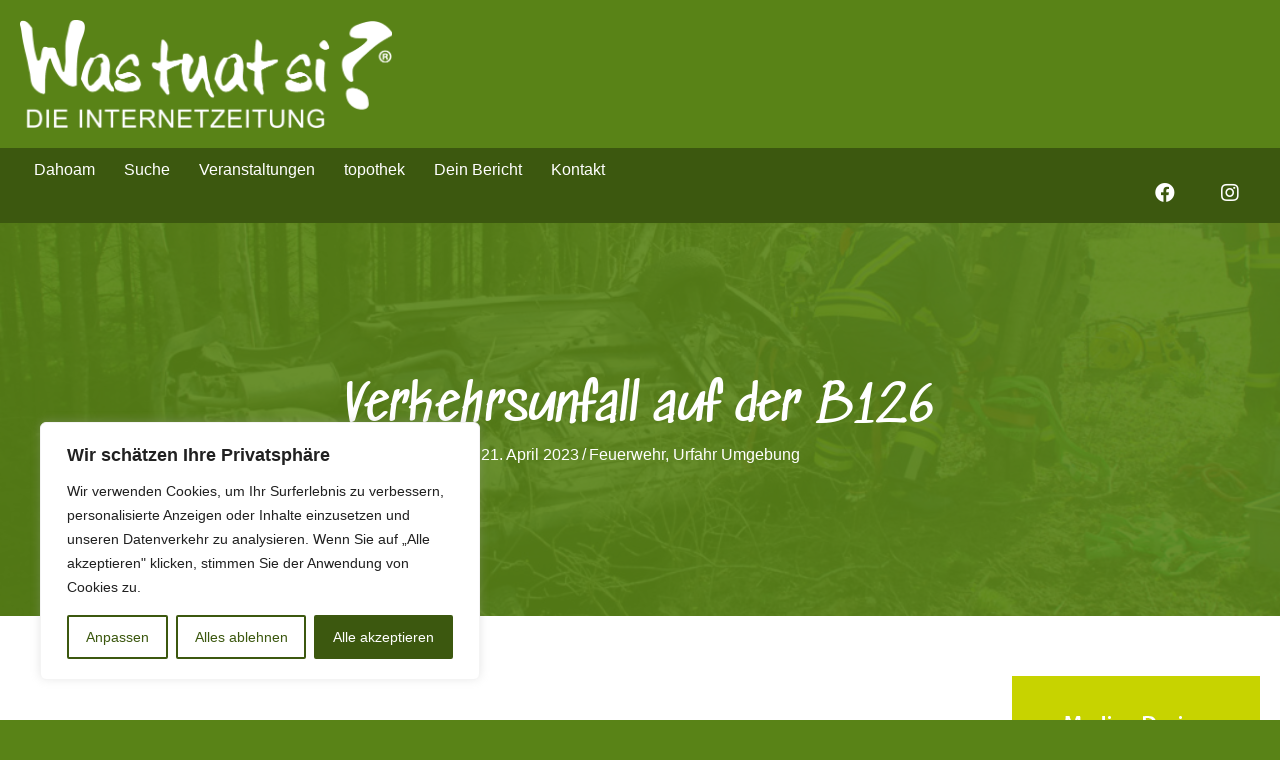

--- FILE ---
content_type: text/html; charset=UTF-8
request_url: https://www.was-tuat-si.at/2023/04/verkehrsunfall-auf-b126/
body_size: 129184
content:
<!DOCTYPE html>
<html lang="de">
<head>
<meta charset="UTF-8" />
<meta name='viewport' content='width=device-width, initial-scale=1.0' />
<meta http-equiv='X-UA-Compatible' content='IE=edge' />
<link rel="profile" href="https://gmpg.org/xfn/11" />
<meta name='robots' content='index, follow, max-image-preview:large, max-snippet:-1, max-video-preview:-1' />
<!-- This site is optimized with the Yoast SEO plugin v26.8 - https://yoast.com/product/yoast-seo-wordpress/ -->
<title>Verkehrsunfall auf der B126 - Was tuat si?</title>
<link rel="canonical" href="https://www.was-tuat-si.at/2023/04/verkehrsunfall-auf-b126/" />
<meta property="og:locale" content="de_DE" />
<meta property="og:type" content="article" />
<meta property="og:title" content="Verkehrsunfall auf der B126 - Was tuat si?" />
<meta property="og:description" content="Zu einem Verkehrsunfall mit zwei Verletzten kam es am 20. April 2023 gegen 16 Uhr im Gemeindegebiet von Zwettl an der Rodl." />
<meta property="og:url" content="https://www.was-tuat-si.at/2023/04/verkehrsunfall-auf-b126/" />
<meta property="og:site_name" content="Was tuat si?" />
<meta property="article:publisher" content="https://www.facebook.com/people/Was-tuat-si/100091502416045/" />
<meta property="article:published_time" content="2023-04-21T07:49:16+00:00" />
<meta property="article:modified_time" content="2023-04-21T07:51:38+00:00" />
<meta property="og:image" content="https://www.was-tuat-si.at/wp/wp-content/uploads/2023/04/dsc_8654_52833129327_o.jpg" />
<meta property="og:image:width" content="1200" />
<meta property="og:image:height" content="803" />
<meta property="og:image:type" content="image/jpeg" />
<meta name="author" content="Martin Gaisbauer" />
<meta name="twitter:card" content="summary_large_image" />
<meta name="twitter:label1" content="Verfasst von" />
<meta name="twitter:data1" content="Martin Gaisbauer" />
<meta name="twitter:label2" content="Geschätzte Lesezeit" />
<meta name="twitter:data2" content="1 Minute" />
<script type="application/ld+json" class="yoast-schema-graph">{"@context":"https://schema.org","@graph":[{"@type":"Article","@id":"https://www.was-tuat-si.at/2023/04/verkehrsunfall-auf-b126/#article","isPartOf":{"@id":"https://www.was-tuat-si.at/2023/04/verkehrsunfall-auf-b126/"},"author":{"name":"Martin Gaisbauer","@id":"https://www.was-tuat-si.at/#/schema/person/57f04069df92451cc6a27ac8ad8a1c3e"},"headline":"Verkehrsunfall auf der B126","datePublished":"2023-04-21T07:49:16+00:00","dateModified":"2023-04-21T07:51:38+00:00","mainEntityOfPage":{"@id":"https://www.was-tuat-si.at/2023/04/verkehrsunfall-auf-b126/"},"wordCount":141,"publisher":{"@id":"https://www.was-tuat-si.at/#organization"},"image":{"@id":"https://www.was-tuat-si.at/2023/04/verkehrsunfall-auf-b126/#primaryimage"},"thumbnailUrl":"https://www.was-tuat-si.at/wp/wp-content/uploads/2023/04/dsc_8654_52833129327_o.jpg","articleSection":["Feuerwehr","Urfahr Umgebung"],"inLanguage":"de"},{"@type":"WebPage","@id":"https://www.was-tuat-si.at/2023/04/verkehrsunfall-auf-b126/","url":"https://www.was-tuat-si.at/2023/04/verkehrsunfall-auf-b126/","name":"Verkehrsunfall auf der B126 - Was tuat si?","isPartOf":{"@id":"https://www.was-tuat-si.at/#website"},"primaryImageOfPage":{"@id":"https://www.was-tuat-si.at/2023/04/verkehrsunfall-auf-b126/#primaryimage"},"image":{"@id":"https://www.was-tuat-si.at/2023/04/verkehrsunfall-auf-b126/#primaryimage"},"thumbnailUrl":"https://www.was-tuat-si.at/wp/wp-content/uploads/2023/04/dsc_8654_52833129327_o.jpg","datePublished":"2023-04-21T07:49:16+00:00","dateModified":"2023-04-21T07:51:38+00:00","breadcrumb":{"@id":"https://www.was-tuat-si.at/2023/04/verkehrsunfall-auf-b126/#breadcrumb"},"inLanguage":"de","potentialAction":[{"@type":"ReadAction","target":["https://www.was-tuat-si.at/2023/04/verkehrsunfall-auf-b126/"]}]},{"@type":"ImageObject","inLanguage":"de","@id":"https://www.was-tuat-si.at/2023/04/verkehrsunfall-auf-b126/#primaryimage","url":"https://www.was-tuat-si.at/wp/wp-content/uploads/2023/04/dsc_8654_52833129327_o.jpg","contentUrl":"https://www.was-tuat-si.at/wp/wp-content/uploads/2023/04/dsc_8654_52833129327_o.jpg","width":1200,"height":803},{"@type":"BreadcrumbList","@id":"https://www.was-tuat-si.at/2023/04/verkehrsunfall-auf-b126/#breadcrumb","itemListElement":[{"@type":"ListItem","position":1,"name":"Startseite","item":"https://www.was-tuat-si.at/"},{"@type":"ListItem","position":2,"name":"Zeitung","item":"https://www.was-tuat-si.at/zeitung/"},{"@type":"ListItem","position":3,"name":"Verkehrsunfall auf der B126"}]},{"@type":"WebSite","@id":"https://www.was-tuat-si.at/#website","url":"https://www.was-tuat-si.at/","name":"Was tuat si?","description":"Die Internetzeitung","publisher":{"@id":"https://www.was-tuat-si.at/#organization"},"potentialAction":[{"@type":"SearchAction","target":{"@type":"EntryPoint","urlTemplate":"https://www.was-tuat-si.at/?s={search_term_string}"},"query-input":{"@type":"PropertyValueSpecification","valueRequired":true,"valueName":"search_term_string"}}],"inLanguage":"de"},{"@type":"Organization","@id":"https://www.was-tuat-si.at/#organization","name":"Was tuat si?","url":"https://www.was-tuat-si.at/","logo":{"@type":"ImageObject","inLanguage":"de","@id":"https://www.was-tuat-si.at/#/schema/logo/image/","url":"https://www.was-tuat-si.at/wp/wp-content/uploads/2023/05/Was-tuat-si-Die-Internetzeitung.png","contentUrl":"https://www.was-tuat-si.at/wp/wp-content/uploads/2023/05/Was-tuat-si-Die-Internetzeitung.png","width":1920,"height":1080,"caption":"Was tuat si?"},"image":{"@id":"https://www.was-tuat-si.at/#/schema/logo/image/"},"sameAs":["https://www.facebook.com/people/Was-tuat-si/100091502416045/"]},{"@type":"Person","@id":"https://www.was-tuat-si.at/#/schema/person/57f04069df92451cc6a27ac8ad8a1c3e","name":"Martin Gaisbauer","image":{"@type":"ImageObject","inLanguage":"de","@id":"https://www.was-tuat-si.at/#/schema/person/image/","url":"https://secure.gravatar.com/avatar/44ec3e4422394c869aecaf4bc6ef0b2d40d912eadb4889bf52b5f3ff56cb22c6?s=96&d=mm&r=g","contentUrl":"https://secure.gravatar.com/avatar/44ec3e4422394c869aecaf4bc6ef0b2d40d912eadb4889bf52b5f3ff56cb22c6?s=96&d=mm&r=g","caption":"Martin Gaisbauer"},"url":"https://www.was-tuat-si.at/author/martin/"}]}</script>
<!-- / Yoast SEO plugin. -->
<link href='https://fonts.gstatic.com' crossorigin rel='preconnect' />
<link rel="alternate" type="application/rss+xml" title="Was tuat si? &raquo; Feed" href="https://www.was-tuat-si.at/feed/" />
<link rel="alternate" type="application/rss+xml" title="Was tuat si? &raquo; Kommentar-Feed" href="https://www.was-tuat-si.at/comments/feed/" />
<link rel="alternate" type="text/calendar" title="Was tuat si? &raquo; iCal Feed" href="https://www.was-tuat-si.at/events/?ical=1" />
<link rel="alternate" type="application/rss+xml" title="Was tuat si? &raquo; Verkehrsunfall auf der B126-Kommentar-Feed" href="https://www.was-tuat-si.at/2023/04/verkehrsunfall-auf-b126/feed/" />
<link rel="alternate" title="oEmbed (JSON)" type="application/json+oembed" href="https://www.was-tuat-si.at/wp-json/oembed/1.0/embed?url=https%3A%2F%2Fwww.was-tuat-si.at%2F2023%2F04%2Fverkehrsunfall-auf-b126%2F" />
<link rel="alternate" title="oEmbed (XML)" type="text/xml+oembed" href="https://www.was-tuat-si.at/wp-json/oembed/1.0/embed?url=https%3A%2F%2Fwww.was-tuat-si.at%2F2023%2F04%2Fverkehrsunfall-auf-b126%2F&#038;format=xml" />
<link rel="preload" href="https://www.was-tuat-si.at/wp/wp-content/plugins/bb-plugin/fonts/fontawesome/5.15.4/webfonts/fa-solid-900.woff2" as="font" type="font/woff2" crossorigin="anonymous">
<link rel="preload" href="https://www.was-tuat-si.at/wp/wp-content/plugins/bb-plugin/fonts/fontawesome/5.15.4/webfonts/fa-regular-400.woff2" as="font" type="font/woff2" crossorigin="anonymous">
<style id='wp-img-auto-sizes-contain-inline-css'>
img:is([sizes=auto i],[sizes^="auto," i]){contain-intrinsic-size:3000px 1500px}
/*# sourceURL=wp-img-auto-sizes-contain-inline-css */
</style>
<style id='wp-emoji-styles-inline-css'>
img.wp-smiley, img.emoji {
display: inline !important;
border: none !important;
box-shadow: none !important;
height: 1em !important;
width: 1em !important;
margin: 0 0.07em !important;
vertical-align: -0.1em !important;
background: none !important;
padding: 0 !important;
}
/*# sourceURL=wp-emoji-styles-inline-css */
</style>
<link rel='stylesheet' id='wp-block-library-css' href='https://www.was-tuat-si.at/wp/wp-includes/css/dist/block-library/style.min.css?ver=6.9' media='all' />
<style id='wp-block-gallery-inline-css'>
.blocks-gallery-grid:not(.has-nested-images),.wp-block-gallery:not(.has-nested-images){display:flex;flex-wrap:wrap;list-style-type:none;margin:0;padding:0}.blocks-gallery-grid:not(.has-nested-images) .blocks-gallery-image,.blocks-gallery-grid:not(.has-nested-images) .blocks-gallery-item,.wp-block-gallery:not(.has-nested-images) .blocks-gallery-image,.wp-block-gallery:not(.has-nested-images) .blocks-gallery-item{display:flex;flex-direction:column;flex-grow:1;justify-content:center;margin:0 1em 1em 0;position:relative;width:calc(50% - 1em)}.blocks-gallery-grid:not(.has-nested-images) .blocks-gallery-image:nth-of-type(2n),.blocks-gallery-grid:not(.has-nested-images) .blocks-gallery-item:nth-of-type(2n),.wp-block-gallery:not(.has-nested-images) .blocks-gallery-image:nth-of-type(2n),.wp-block-gallery:not(.has-nested-images) .blocks-gallery-item:nth-of-type(2n){margin-right:0}.blocks-gallery-grid:not(.has-nested-images) .blocks-gallery-image figure,.blocks-gallery-grid:not(.has-nested-images) .blocks-gallery-item figure,.wp-block-gallery:not(.has-nested-images) .blocks-gallery-image figure,.wp-block-gallery:not(.has-nested-images) .blocks-gallery-item figure{align-items:flex-end;display:flex;height:100%;justify-content:flex-start;margin:0}.blocks-gallery-grid:not(.has-nested-images) .blocks-gallery-image img,.blocks-gallery-grid:not(.has-nested-images) .blocks-gallery-item img,.wp-block-gallery:not(.has-nested-images) .blocks-gallery-image img,.wp-block-gallery:not(.has-nested-images) .blocks-gallery-item img{display:block;height:auto;max-width:100%;width:auto}.blocks-gallery-grid:not(.has-nested-images) .blocks-gallery-image figcaption,.blocks-gallery-grid:not(.has-nested-images) .blocks-gallery-item figcaption,.wp-block-gallery:not(.has-nested-images) .blocks-gallery-image figcaption,.wp-block-gallery:not(.has-nested-images) .blocks-gallery-item figcaption{background:linear-gradient(0deg,#000000b3,#0000004d 70%,#0000);bottom:0;box-sizing:border-box;color:#fff;font-size:.8em;margin:0;max-height:100%;overflow:auto;padding:3em .77em .7em;position:absolute;text-align:center;width:100%;z-index:2}.blocks-gallery-grid:not(.has-nested-images) .blocks-gallery-image figcaption img,.blocks-gallery-grid:not(.has-nested-images) .blocks-gallery-item figcaption img,.wp-block-gallery:not(.has-nested-images) .blocks-gallery-image figcaption img,.wp-block-gallery:not(.has-nested-images) .blocks-gallery-item figcaption img{display:inline}.blocks-gallery-grid:not(.has-nested-images) figcaption,.wp-block-gallery:not(.has-nested-images) figcaption{flex-grow:1}.blocks-gallery-grid:not(.has-nested-images).is-cropped .blocks-gallery-image a,.blocks-gallery-grid:not(.has-nested-images).is-cropped .blocks-gallery-image img,.blocks-gallery-grid:not(.has-nested-images).is-cropped .blocks-gallery-item a,.blocks-gallery-grid:not(.has-nested-images).is-cropped .blocks-gallery-item img,.wp-block-gallery:not(.has-nested-images).is-cropped .blocks-gallery-image a,.wp-block-gallery:not(.has-nested-images).is-cropped .blocks-gallery-image img,.wp-block-gallery:not(.has-nested-images).is-cropped .blocks-gallery-item a,.wp-block-gallery:not(.has-nested-images).is-cropped .blocks-gallery-item img{flex:1;height:100%;object-fit:cover;width:100%}.blocks-gallery-grid:not(.has-nested-images).columns-1 .blocks-gallery-image,.blocks-gallery-grid:not(.has-nested-images).columns-1 .blocks-gallery-item,.wp-block-gallery:not(.has-nested-images).columns-1 .blocks-gallery-image,.wp-block-gallery:not(.has-nested-images).columns-1 .blocks-gallery-item{margin-right:0;width:100%}@media (min-width:600px){.blocks-gallery-grid:not(.has-nested-images).columns-3 .blocks-gallery-image,.blocks-gallery-grid:not(.has-nested-images).columns-3 .blocks-gallery-item,.wp-block-gallery:not(.has-nested-images).columns-3 .blocks-gallery-image,.wp-block-gallery:not(.has-nested-images).columns-3 .blocks-gallery-item{margin-right:1em;width:calc(33.33333% - .66667em)}.blocks-gallery-grid:not(.has-nested-images).columns-4 .blocks-gallery-image,.blocks-gallery-grid:not(.has-nested-images).columns-4 .blocks-gallery-item,.wp-block-gallery:not(.has-nested-images).columns-4 .blocks-gallery-image,.wp-block-gallery:not(.has-nested-images).columns-4 .blocks-gallery-item{margin-right:1em;width:calc(25% - .75em)}.blocks-gallery-grid:not(.has-nested-images).columns-5 .blocks-gallery-image,.blocks-gallery-grid:not(.has-nested-images).columns-5 .blocks-gallery-item,.wp-block-gallery:not(.has-nested-images).columns-5 .blocks-gallery-image,.wp-block-gallery:not(.has-nested-images).columns-5 .blocks-gallery-item{margin-right:1em;width:calc(20% - .8em)}.blocks-gallery-grid:not(.has-nested-images).columns-6 .blocks-gallery-image,.blocks-gallery-grid:not(.has-nested-images).columns-6 .blocks-gallery-item,.wp-block-gallery:not(.has-nested-images).columns-6 .blocks-gallery-image,.wp-block-gallery:not(.has-nested-images).columns-6 .blocks-gallery-item{margin-right:1em;width:calc(16.66667% - .83333em)}.blocks-gallery-grid:not(.has-nested-images).columns-7 .blocks-gallery-image,.blocks-gallery-grid:not(.has-nested-images).columns-7 .blocks-gallery-item,.wp-block-gallery:not(.has-nested-images).columns-7 .blocks-gallery-image,.wp-block-gallery:not(.has-nested-images).columns-7 .blocks-gallery-item{margin-right:1em;width:calc(14.28571% - .85714em)}.blocks-gallery-grid:not(.has-nested-images).columns-8 .blocks-gallery-image,.blocks-gallery-grid:not(.has-nested-images).columns-8 .blocks-gallery-item,.wp-block-gallery:not(.has-nested-images).columns-8 .blocks-gallery-image,.wp-block-gallery:not(.has-nested-images).columns-8 .blocks-gallery-item{margin-right:1em;width:calc(12.5% - .875em)}.blocks-gallery-grid:not(.has-nested-images).columns-1 .blocks-gallery-image:nth-of-type(1n),.blocks-gallery-grid:not(.has-nested-images).columns-1 .blocks-gallery-item:nth-of-type(1n),.blocks-gallery-grid:not(.has-nested-images).columns-2 .blocks-gallery-image:nth-of-type(2n),.blocks-gallery-grid:not(.has-nested-images).columns-2 .blocks-gallery-item:nth-of-type(2n),.blocks-gallery-grid:not(.has-nested-images).columns-3 .blocks-gallery-image:nth-of-type(3n),.blocks-gallery-grid:not(.has-nested-images).columns-3 .blocks-gallery-item:nth-of-type(3n),.blocks-gallery-grid:not(.has-nested-images).columns-4 .blocks-gallery-image:nth-of-type(4n),.blocks-gallery-grid:not(.has-nested-images).columns-4 .blocks-gallery-item:nth-of-type(4n),.blocks-gallery-grid:not(.has-nested-images).columns-5 .blocks-gallery-image:nth-of-type(5n),.blocks-gallery-grid:not(.has-nested-images).columns-5 .blocks-gallery-item:nth-of-type(5n),.blocks-gallery-grid:not(.has-nested-images).columns-6 .blocks-gallery-image:nth-of-type(6n),.blocks-gallery-grid:not(.has-nested-images).columns-6 .blocks-gallery-item:nth-of-type(6n),.blocks-gallery-grid:not(.has-nested-images).columns-7 .blocks-gallery-image:nth-of-type(7n),.blocks-gallery-grid:not(.has-nested-images).columns-7 .blocks-gallery-item:nth-of-type(7n),.blocks-gallery-grid:not(.has-nested-images).columns-8 .blocks-gallery-image:nth-of-type(8n),.blocks-gallery-grid:not(.has-nested-images).columns-8 .blocks-gallery-item:nth-of-type(8n),.wp-block-gallery:not(.has-nested-images).columns-1 .blocks-gallery-image:nth-of-type(1n),.wp-block-gallery:not(.has-nested-images).columns-1 .blocks-gallery-item:nth-of-type(1n),.wp-block-gallery:not(.has-nested-images).columns-2 .blocks-gallery-image:nth-of-type(2n),.wp-block-gallery:not(.has-nested-images).columns-2 .blocks-gallery-item:nth-of-type(2n),.wp-block-gallery:not(.has-nested-images).columns-3 .blocks-gallery-image:nth-of-type(3n),.wp-block-gallery:not(.has-nested-images).columns-3 .blocks-gallery-item:nth-of-type(3n),.wp-block-gallery:not(.has-nested-images).columns-4 .blocks-gallery-image:nth-of-type(4n),.wp-block-gallery:not(.has-nested-images).columns-4 .blocks-gallery-item:nth-of-type(4n),.wp-block-gallery:not(.has-nested-images).columns-5 .blocks-gallery-image:nth-of-type(5n),.wp-block-gallery:not(.has-nested-images).columns-5 .blocks-gallery-item:nth-of-type(5n),.wp-block-gallery:not(.has-nested-images).columns-6 .blocks-gallery-image:nth-of-type(6n),.wp-block-gallery:not(.has-nested-images).columns-6 .blocks-gallery-item:nth-of-type(6n),.wp-block-gallery:not(.has-nested-images).columns-7 .blocks-gallery-image:nth-of-type(7n),.wp-block-gallery:not(.has-nested-images).columns-7 .blocks-gallery-item:nth-of-type(7n),.wp-block-gallery:not(.has-nested-images).columns-8 .blocks-gallery-image:nth-of-type(8n),.wp-block-gallery:not(.has-nested-images).columns-8 .blocks-gallery-item:nth-of-type(8n){margin-right:0}}.blocks-gallery-grid:not(.has-nested-images) .blocks-gallery-image:last-child,.blocks-gallery-grid:not(.has-nested-images) .blocks-gallery-item:last-child,.wp-block-gallery:not(.has-nested-images) .blocks-gallery-image:last-child,.wp-block-gallery:not(.has-nested-images) .blocks-gallery-item:last-child{margin-right:0}.blocks-gallery-grid:not(.has-nested-images).alignleft,.blocks-gallery-grid:not(.has-nested-images).alignright,.wp-block-gallery:not(.has-nested-images).alignleft,.wp-block-gallery:not(.has-nested-images).alignright{max-width:420px;width:100%}.blocks-gallery-grid:not(.has-nested-images).aligncenter .blocks-gallery-item figure,.wp-block-gallery:not(.has-nested-images).aligncenter .blocks-gallery-item figure{justify-content:center}.wp-block-gallery:not(.is-cropped) .blocks-gallery-item{align-self:flex-start}figure.wp-block-gallery.has-nested-images{align-items:normal}.wp-block-gallery.has-nested-images figure.wp-block-image:not(#individual-image){margin:0;width:calc(50% - var(--wp--style--unstable-gallery-gap, 16px)/2)}.wp-block-gallery.has-nested-images figure.wp-block-image{box-sizing:border-box;display:flex;flex-direction:column;flex-grow:1;justify-content:center;max-width:100%;position:relative}.wp-block-gallery.has-nested-images figure.wp-block-image>a,.wp-block-gallery.has-nested-images figure.wp-block-image>div{flex-direction:column;flex-grow:1;margin:0}.wp-block-gallery.has-nested-images figure.wp-block-image img{display:block;height:auto;max-width:100%!important;width:auto}.wp-block-gallery.has-nested-images figure.wp-block-image figcaption,.wp-block-gallery.has-nested-images figure.wp-block-image:has(figcaption):before{bottom:0;left:0;max-height:100%;position:absolute;right:0}.wp-block-gallery.has-nested-images figure.wp-block-image:has(figcaption):before{backdrop-filter:blur(3px);content:"";height:100%;-webkit-mask-image:linear-gradient(0deg,#000 20%,#0000);mask-image:linear-gradient(0deg,#000 20%,#0000);max-height:40%;pointer-events:none}.wp-block-gallery.has-nested-images figure.wp-block-image figcaption{box-sizing:border-box;color:#fff;font-size:13px;margin:0;overflow:auto;padding:1em;text-align:center;text-shadow:0 0 1.5px #000}.wp-block-gallery.has-nested-images figure.wp-block-image figcaption::-webkit-scrollbar{height:12px;width:12px}.wp-block-gallery.has-nested-images figure.wp-block-image figcaption::-webkit-scrollbar-track{background-color:initial}.wp-block-gallery.has-nested-images figure.wp-block-image figcaption::-webkit-scrollbar-thumb{background-clip:padding-box;background-color:initial;border:3px solid #0000;border-radius:8px}.wp-block-gallery.has-nested-images figure.wp-block-image figcaption:focus-within::-webkit-scrollbar-thumb,.wp-block-gallery.has-nested-images figure.wp-block-image figcaption:focus::-webkit-scrollbar-thumb,.wp-block-gallery.has-nested-images figure.wp-block-image figcaption:hover::-webkit-scrollbar-thumb{background-color:#fffc}.wp-block-gallery.has-nested-images figure.wp-block-image figcaption{scrollbar-color:#0000 #0000;scrollbar-gutter:stable both-edges;scrollbar-width:thin}.wp-block-gallery.has-nested-images figure.wp-block-image figcaption:focus,.wp-block-gallery.has-nested-images figure.wp-block-image figcaption:focus-within,.wp-block-gallery.has-nested-images figure.wp-block-image figcaption:hover{scrollbar-color:#fffc #0000}.wp-block-gallery.has-nested-images figure.wp-block-image figcaption{will-change:transform}@media (hover:none){.wp-block-gallery.has-nested-images figure.wp-block-image figcaption{scrollbar-color:#fffc #0000}}.wp-block-gallery.has-nested-images figure.wp-block-image figcaption{background:linear-gradient(0deg,#0006,#0000)}.wp-block-gallery.has-nested-images figure.wp-block-image figcaption img{display:inline}.wp-block-gallery.has-nested-images figure.wp-block-image figcaption a{color:inherit}.wp-block-gallery.has-nested-images figure.wp-block-image.has-custom-border img{box-sizing:border-box}.wp-block-gallery.has-nested-images figure.wp-block-image.has-custom-border>a,.wp-block-gallery.has-nested-images figure.wp-block-image.has-custom-border>div,.wp-block-gallery.has-nested-images figure.wp-block-image.is-style-rounded>a,.wp-block-gallery.has-nested-images figure.wp-block-image.is-style-rounded>div{flex:1 1 auto}.wp-block-gallery.has-nested-images figure.wp-block-image.has-custom-border figcaption,.wp-block-gallery.has-nested-images figure.wp-block-image.is-style-rounded figcaption{background:none;color:inherit;flex:initial;margin:0;padding:10px 10px 9px;position:relative;text-shadow:none}.wp-block-gallery.has-nested-images figure.wp-block-image.has-custom-border:before,.wp-block-gallery.has-nested-images figure.wp-block-image.is-style-rounded:before{content:none}.wp-block-gallery.has-nested-images figcaption{flex-basis:100%;flex-grow:1;text-align:center}.wp-block-gallery.has-nested-images:not(.is-cropped) figure.wp-block-image:not(#individual-image){margin-bottom:auto;margin-top:0}.wp-block-gallery.has-nested-images.is-cropped figure.wp-block-image:not(#individual-image){align-self:inherit}.wp-block-gallery.has-nested-images.is-cropped figure.wp-block-image:not(#individual-image)>a,.wp-block-gallery.has-nested-images.is-cropped figure.wp-block-image:not(#individual-image)>div:not(.components-drop-zone){display:flex}.wp-block-gallery.has-nested-images.is-cropped figure.wp-block-image:not(#individual-image) a,.wp-block-gallery.has-nested-images.is-cropped figure.wp-block-image:not(#individual-image) img{flex:1 0 0%;height:100%;object-fit:cover;width:100%}.wp-block-gallery.has-nested-images.columns-1 figure.wp-block-image:not(#individual-image){width:100%}@media (min-width:600px){.wp-block-gallery.has-nested-images.columns-3 figure.wp-block-image:not(#individual-image){width:calc(33.33333% - var(--wp--style--unstable-gallery-gap, 16px)*.66667)}.wp-block-gallery.has-nested-images.columns-4 figure.wp-block-image:not(#individual-image){width:calc(25% - var(--wp--style--unstable-gallery-gap, 16px)*.75)}.wp-block-gallery.has-nested-images.columns-5 figure.wp-block-image:not(#individual-image){width:calc(20% - var(--wp--style--unstable-gallery-gap, 16px)*.8)}.wp-block-gallery.has-nested-images.columns-6 figure.wp-block-image:not(#individual-image){width:calc(16.66667% - var(--wp--style--unstable-gallery-gap, 16px)*.83333)}.wp-block-gallery.has-nested-images.columns-7 figure.wp-block-image:not(#individual-image){width:calc(14.28571% - var(--wp--style--unstable-gallery-gap, 16px)*.85714)}.wp-block-gallery.has-nested-images.columns-8 figure.wp-block-image:not(#individual-image){width:calc(12.5% - var(--wp--style--unstable-gallery-gap, 16px)*.875)}.wp-block-gallery.has-nested-images.columns-default figure.wp-block-image:not(#individual-image){width:calc(33.33% - var(--wp--style--unstable-gallery-gap, 16px)*.66667)}.wp-block-gallery.has-nested-images.columns-default figure.wp-block-image:not(#individual-image):first-child:nth-last-child(2),.wp-block-gallery.has-nested-images.columns-default figure.wp-block-image:not(#individual-image):first-child:nth-last-child(2)~figure.wp-block-image:not(#individual-image){width:calc(50% - var(--wp--style--unstable-gallery-gap, 16px)*.5)}.wp-block-gallery.has-nested-images.columns-default figure.wp-block-image:not(#individual-image):first-child:last-child{width:100%}}.wp-block-gallery.has-nested-images.alignleft,.wp-block-gallery.has-nested-images.alignright{max-width:420px;width:100%}.wp-block-gallery.has-nested-images.aligncenter{justify-content:center}
/*# sourceURL=https://www.was-tuat-si.at/wp/wp-includes/blocks/gallery/style.min.css */
</style>
<style id='wp-block-gallery-theme-inline-css'>
.blocks-gallery-caption{color:#555;font-size:13px;text-align:center}.is-dark-theme .blocks-gallery-caption{color:#ffffffa6}
/*# sourceURL=https://www.was-tuat-si.at/wp/wp-includes/blocks/gallery/theme.min.css */
</style>
<style id='wp-block-image-inline-css'>
.wp-block-image>a,.wp-block-image>figure>a{display:inline-block}.wp-block-image img{box-sizing:border-box;height:auto;max-width:100%;vertical-align:bottom}@media not (prefers-reduced-motion){.wp-block-image img.hide{visibility:hidden}.wp-block-image img.show{animation:show-content-image .4s}}.wp-block-image[style*=border-radius] img,.wp-block-image[style*=border-radius]>a{border-radius:inherit}.wp-block-image.has-custom-border img{box-sizing:border-box}.wp-block-image.aligncenter{text-align:center}.wp-block-image.alignfull>a,.wp-block-image.alignwide>a{width:100%}.wp-block-image.alignfull img,.wp-block-image.alignwide img{height:auto;width:100%}.wp-block-image .aligncenter,.wp-block-image .alignleft,.wp-block-image .alignright,.wp-block-image.aligncenter,.wp-block-image.alignleft,.wp-block-image.alignright{display:table}.wp-block-image .aligncenter>figcaption,.wp-block-image .alignleft>figcaption,.wp-block-image .alignright>figcaption,.wp-block-image.aligncenter>figcaption,.wp-block-image.alignleft>figcaption,.wp-block-image.alignright>figcaption{caption-side:bottom;display:table-caption}.wp-block-image .alignleft{float:left;margin:.5em 1em .5em 0}.wp-block-image .alignright{float:right;margin:.5em 0 .5em 1em}.wp-block-image .aligncenter{margin-left:auto;margin-right:auto}.wp-block-image :where(figcaption){margin-bottom:1em;margin-top:.5em}.wp-block-image.is-style-circle-mask img{border-radius:9999px}@supports ((-webkit-mask-image:none) or (mask-image:none)) or (-webkit-mask-image:none){.wp-block-image.is-style-circle-mask img{border-radius:0;-webkit-mask-image:url('data:image/svg+xml;utf8,<svg viewBox="0 0 100 100" xmlns="http://www.w3.org/2000/svg"><circle cx="50" cy="50" r="50"/></svg>');mask-image:url('data:image/svg+xml;utf8,<svg viewBox="0 0 100 100" xmlns="http://www.w3.org/2000/svg"><circle cx="50" cy="50" r="50"/></svg>');mask-mode:alpha;-webkit-mask-position:center;mask-position:center;-webkit-mask-repeat:no-repeat;mask-repeat:no-repeat;-webkit-mask-size:contain;mask-size:contain}}:root :where(.wp-block-image.is-style-rounded img,.wp-block-image .is-style-rounded img){border-radius:9999px}.wp-block-image figure{margin:0}.wp-lightbox-container{display:flex;flex-direction:column;position:relative}.wp-lightbox-container img{cursor:zoom-in}.wp-lightbox-container img:hover+button{opacity:1}.wp-lightbox-container button{align-items:center;backdrop-filter:blur(16px) saturate(180%);background-color:#5a5a5a40;border:none;border-radius:4px;cursor:zoom-in;display:flex;height:20px;justify-content:center;opacity:0;padding:0;position:absolute;right:16px;text-align:center;top:16px;width:20px;z-index:100}@media not (prefers-reduced-motion){.wp-lightbox-container button{transition:opacity .2s ease}}.wp-lightbox-container button:focus-visible{outline:3px auto #5a5a5a40;outline:3px auto -webkit-focus-ring-color;outline-offset:3px}.wp-lightbox-container button:hover{cursor:pointer;opacity:1}.wp-lightbox-container button:focus{opacity:1}.wp-lightbox-container button:focus,.wp-lightbox-container button:hover,.wp-lightbox-container button:not(:hover):not(:active):not(.has-background){background-color:#5a5a5a40;border:none}.wp-lightbox-overlay{box-sizing:border-box;cursor:zoom-out;height:100vh;left:0;overflow:hidden;position:fixed;top:0;visibility:hidden;width:100%;z-index:100000}.wp-lightbox-overlay .close-button{align-items:center;cursor:pointer;display:flex;justify-content:center;min-height:40px;min-width:40px;padding:0;position:absolute;right:calc(env(safe-area-inset-right) + 16px);top:calc(env(safe-area-inset-top) + 16px);z-index:5000000}.wp-lightbox-overlay .close-button:focus,.wp-lightbox-overlay .close-button:hover,.wp-lightbox-overlay .close-button:not(:hover):not(:active):not(.has-background){background:none;border:none}.wp-lightbox-overlay .lightbox-image-container{height:var(--wp--lightbox-container-height);left:50%;overflow:hidden;position:absolute;top:50%;transform:translate(-50%,-50%);transform-origin:top left;width:var(--wp--lightbox-container-width);z-index:9999999999}.wp-lightbox-overlay .wp-block-image{align-items:center;box-sizing:border-box;display:flex;height:100%;justify-content:center;margin:0;position:relative;transform-origin:0 0;width:100%;z-index:3000000}.wp-lightbox-overlay .wp-block-image img{height:var(--wp--lightbox-image-height);min-height:var(--wp--lightbox-image-height);min-width:var(--wp--lightbox-image-width);width:var(--wp--lightbox-image-width)}.wp-lightbox-overlay .wp-block-image figcaption{display:none}.wp-lightbox-overlay button{background:none;border:none}.wp-lightbox-overlay .scrim{background-color:#fff;height:100%;opacity:.9;position:absolute;width:100%;z-index:2000000}.wp-lightbox-overlay.active{visibility:visible}@media not (prefers-reduced-motion){.wp-lightbox-overlay.active{animation:turn-on-visibility .25s both}.wp-lightbox-overlay.active img{animation:turn-on-visibility .35s both}.wp-lightbox-overlay.show-closing-animation:not(.active){animation:turn-off-visibility .35s both}.wp-lightbox-overlay.show-closing-animation:not(.active) img{animation:turn-off-visibility .25s both}.wp-lightbox-overlay.zoom.active{animation:none;opacity:1;visibility:visible}.wp-lightbox-overlay.zoom.active .lightbox-image-container{animation:lightbox-zoom-in .4s}.wp-lightbox-overlay.zoom.active .lightbox-image-container img{animation:none}.wp-lightbox-overlay.zoom.active .scrim{animation:turn-on-visibility .4s forwards}.wp-lightbox-overlay.zoom.show-closing-animation:not(.active){animation:none}.wp-lightbox-overlay.zoom.show-closing-animation:not(.active) .lightbox-image-container{animation:lightbox-zoom-out .4s}.wp-lightbox-overlay.zoom.show-closing-animation:not(.active) .lightbox-image-container img{animation:none}.wp-lightbox-overlay.zoom.show-closing-animation:not(.active) .scrim{animation:turn-off-visibility .4s forwards}}@keyframes show-content-image{0%{visibility:hidden}99%{visibility:hidden}to{visibility:visible}}@keyframes turn-on-visibility{0%{opacity:0}to{opacity:1}}@keyframes turn-off-visibility{0%{opacity:1;visibility:visible}99%{opacity:0;visibility:visible}to{opacity:0;visibility:hidden}}@keyframes lightbox-zoom-in{0%{transform:translate(calc((-100vw + var(--wp--lightbox-scrollbar-width))/2 + var(--wp--lightbox-initial-left-position)),calc(-50vh + var(--wp--lightbox-initial-top-position))) scale(var(--wp--lightbox-scale))}to{transform:translate(-50%,-50%) scale(1)}}@keyframes lightbox-zoom-out{0%{transform:translate(-50%,-50%) scale(1);visibility:visible}99%{visibility:visible}to{transform:translate(calc((-100vw + var(--wp--lightbox-scrollbar-width))/2 + var(--wp--lightbox-initial-left-position)),calc(-50vh + var(--wp--lightbox-initial-top-position))) scale(var(--wp--lightbox-scale));visibility:hidden}}
/*# sourceURL=https://www.was-tuat-si.at/wp/wp-includes/blocks/image/style.min.css */
</style>
<style id='wp-block-image-theme-inline-css'>
:root :where(.wp-block-image figcaption){color:#555;font-size:13px;text-align:center}.is-dark-theme :root :where(.wp-block-image figcaption){color:#ffffffa6}.wp-block-image{margin:0 0 1em}
/*# sourceURL=https://www.was-tuat-si.at/wp/wp-includes/blocks/image/theme.min.css */
</style>
<style id='wp-block-paragraph-inline-css'>
.is-small-text{font-size:.875em}.is-regular-text{font-size:1em}.is-large-text{font-size:2.25em}.is-larger-text{font-size:3em}.has-drop-cap:not(:focus):first-letter{float:left;font-size:8.4em;font-style:normal;font-weight:100;line-height:.68;margin:.05em .1em 0 0;text-transform:uppercase}body.rtl .has-drop-cap:not(:focus):first-letter{float:none;margin-left:.1em}p.has-drop-cap.has-background{overflow:hidden}:root :where(p.has-background){padding:1.25em 2.375em}:where(p.has-text-color:not(.has-link-color)) a{color:inherit}p.has-text-align-left[style*="writing-mode:vertical-lr"],p.has-text-align-right[style*="writing-mode:vertical-rl"]{rotate:180deg}
/*# sourceURL=https://www.was-tuat-si.at/wp/wp-includes/blocks/paragraph/style.min.css */
</style>
<style id='global-styles-inline-css'>
:root{--wp--preset--aspect-ratio--square: 1;--wp--preset--aspect-ratio--4-3: 4/3;--wp--preset--aspect-ratio--3-4: 3/4;--wp--preset--aspect-ratio--3-2: 3/2;--wp--preset--aspect-ratio--2-3: 2/3;--wp--preset--aspect-ratio--16-9: 16/9;--wp--preset--aspect-ratio--9-16: 9/16;--wp--preset--color--black: #000000;--wp--preset--color--cyan-bluish-gray: #abb8c3;--wp--preset--color--white: #ffffff;--wp--preset--color--pale-pink: #f78da7;--wp--preset--color--vivid-red: #cf2e2e;--wp--preset--color--luminous-vivid-orange: #ff6900;--wp--preset--color--luminous-vivid-amber: #fcb900;--wp--preset--color--light-green-cyan: #7bdcb5;--wp--preset--color--vivid-green-cyan: #00d084;--wp--preset--color--pale-cyan-blue: #8ed1fc;--wp--preset--color--vivid-cyan-blue: #0693e3;--wp--preset--color--vivid-purple: #9b51e0;--wp--preset--color--fl-heading-text: #598317;--wp--preset--color--fl-body-bg: #598317;--wp--preset--color--fl-body-text: #757575;--wp--preset--color--fl-accent: #598317;--wp--preset--color--fl-accent-hover: #79826e;--wp--preset--color--fl-topbar-bg: #ffffff;--wp--preset--color--fl-topbar-text: #000000;--wp--preset--color--fl-topbar-link: #428bca;--wp--preset--color--fl-topbar-hover: #428bca;--wp--preset--color--fl-header-bg: #ffffff;--wp--preset--color--fl-header-text: #000000;--wp--preset--color--fl-header-link: #428bca;--wp--preset--color--fl-header-hover: #428bca;--wp--preset--color--fl-nav-bg: #ffffff;--wp--preset--color--fl-nav-link: #428bca;--wp--preset--color--fl-nav-hover: #428bca;--wp--preset--color--fl-content-bg: #ffffff;--wp--preset--color--fl-footer-widgets-bg: #ffffff;--wp--preset--color--fl-footer-widgets-text: #000000;--wp--preset--color--fl-footer-widgets-link: #428bca;--wp--preset--color--fl-footer-widgets-hover: #428bca;--wp--preset--color--fl-footer-bg: #ffffff;--wp--preset--color--fl-footer-text: #000000;--wp--preset--color--fl-footer-link: #428bca;--wp--preset--color--fl-footer-hover: #428bca;--wp--preset--gradient--vivid-cyan-blue-to-vivid-purple: linear-gradient(135deg,rgb(6,147,227) 0%,rgb(155,81,224) 100%);--wp--preset--gradient--light-green-cyan-to-vivid-green-cyan: linear-gradient(135deg,rgb(122,220,180) 0%,rgb(0,208,130) 100%);--wp--preset--gradient--luminous-vivid-amber-to-luminous-vivid-orange: linear-gradient(135deg,rgb(252,185,0) 0%,rgb(255,105,0) 100%);--wp--preset--gradient--luminous-vivid-orange-to-vivid-red: linear-gradient(135deg,rgb(255,105,0) 0%,rgb(207,46,46) 100%);--wp--preset--gradient--very-light-gray-to-cyan-bluish-gray: linear-gradient(135deg,rgb(238,238,238) 0%,rgb(169,184,195) 100%);--wp--preset--gradient--cool-to-warm-spectrum: linear-gradient(135deg,rgb(74,234,220) 0%,rgb(151,120,209) 20%,rgb(207,42,186) 40%,rgb(238,44,130) 60%,rgb(251,105,98) 80%,rgb(254,248,76) 100%);--wp--preset--gradient--blush-light-purple: linear-gradient(135deg,rgb(255,206,236) 0%,rgb(152,150,240) 100%);--wp--preset--gradient--blush-bordeaux: linear-gradient(135deg,rgb(254,205,165) 0%,rgb(254,45,45) 50%,rgb(107,0,62) 100%);--wp--preset--gradient--luminous-dusk: linear-gradient(135deg,rgb(255,203,112) 0%,rgb(199,81,192) 50%,rgb(65,88,208) 100%);--wp--preset--gradient--pale-ocean: linear-gradient(135deg,rgb(255,245,203) 0%,rgb(182,227,212) 50%,rgb(51,167,181) 100%);--wp--preset--gradient--electric-grass: linear-gradient(135deg,rgb(202,248,128) 0%,rgb(113,206,126) 100%);--wp--preset--gradient--midnight: linear-gradient(135deg,rgb(2,3,129) 0%,rgb(40,116,252) 100%);--wp--preset--font-size--small: 13px;--wp--preset--font-size--medium: 20px;--wp--preset--font-size--large: 36px;--wp--preset--font-size--x-large: 42px;--wp--preset--spacing--20: 0.44rem;--wp--preset--spacing--30: 0.67rem;--wp--preset--spacing--40: 1rem;--wp--preset--spacing--50: 1.5rem;--wp--preset--spacing--60: 2.25rem;--wp--preset--spacing--70: 3.38rem;--wp--preset--spacing--80: 5.06rem;--wp--preset--shadow--natural: 6px 6px 9px rgba(0, 0, 0, 0.2);--wp--preset--shadow--deep: 12px 12px 50px rgba(0, 0, 0, 0.4);--wp--preset--shadow--sharp: 6px 6px 0px rgba(0, 0, 0, 0.2);--wp--preset--shadow--outlined: 6px 6px 0px -3px rgb(255, 255, 255), 6px 6px rgb(0, 0, 0);--wp--preset--shadow--crisp: 6px 6px 0px rgb(0, 0, 0);}:where(.is-layout-flex){gap: 0.5em;}:where(.is-layout-grid){gap: 0.5em;}body .is-layout-flex{display: flex;}.is-layout-flex{flex-wrap: wrap;align-items: center;}.is-layout-flex > :is(*, div){margin: 0;}body .is-layout-grid{display: grid;}.is-layout-grid > :is(*, div){margin: 0;}:where(.wp-block-columns.is-layout-flex){gap: 2em;}:where(.wp-block-columns.is-layout-grid){gap: 2em;}:where(.wp-block-post-template.is-layout-flex){gap: 1.25em;}:where(.wp-block-post-template.is-layout-grid){gap: 1.25em;}.has-black-color{color: var(--wp--preset--color--black) !important;}.has-cyan-bluish-gray-color{color: var(--wp--preset--color--cyan-bluish-gray) !important;}.has-white-color{color: var(--wp--preset--color--white) !important;}.has-pale-pink-color{color: var(--wp--preset--color--pale-pink) !important;}.has-vivid-red-color{color: var(--wp--preset--color--vivid-red) !important;}.has-luminous-vivid-orange-color{color: var(--wp--preset--color--luminous-vivid-orange) !important;}.has-luminous-vivid-amber-color{color: var(--wp--preset--color--luminous-vivid-amber) !important;}.has-light-green-cyan-color{color: var(--wp--preset--color--light-green-cyan) !important;}.has-vivid-green-cyan-color{color: var(--wp--preset--color--vivid-green-cyan) !important;}.has-pale-cyan-blue-color{color: var(--wp--preset--color--pale-cyan-blue) !important;}.has-vivid-cyan-blue-color{color: var(--wp--preset--color--vivid-cyan-blue) !important;}.has-vivid-purple-color{color: var(--wp--preset--color--vivid-purple) !important;}.has-black-background-color{background-color: var(--wp--preset--color--black) !important;}.has-cyan-bluish-gray-background-color{background-color: var(--wp--preset--color--cyan-bluish-gray) !important;}.has-white-background-color{background-color: var(--wp--preset--color--white) !important;}.has-pale-pink-background-color{background-color: var(--wp--preset--color--pale-pink) !important;}.has-vivid-red-background-color{background-color: var(--wp--preset--color--vivid-red) !important;}.has-luminous-vivid-orange-background-color{background-color: var(--wp--preset--color--luminous-vivid-orange) !important;}.has-luminous-vivid-amber-background-color{background-color: var(--wp--preset--color--luminous-vivid-amber) !important;}.has-light-green-cyan-background-color{background-color: var(--wp--preset--color--light-green-cyan) !important;}.has-vivid-green-cyan-background-color{background-color: var(--wp--preset--color--vivid-green-cyan) !important;}.has-pale-cyan-blue-background-color{background-color: var(--wp--preset--color--pale-cyan-blue) !important;}.has-vivid-cyan-blue-background-color{background-color: var(--wp--preset--color--vivid-cyan-blue) !important;}.has-vivid-purple-background-color{background-color: var(--wp--preset--color--vivid-purple) !important;}.has-black-border-color{border-color: var(--wp--preset--color--black) !important;}.has-cyan-bluish-gray-border-color{border-color: var(--wp--preset--color--cyan-bluish-gray) !important;}.has-white-border-color{border-color: var(--wp--preset--color--white) !important;}.has-pale-pink-border-color{border-color: var(--wp--preset--color--pale-pink) !important;}.has-vivid-red-border-color{border-color: var(--wp--preset--color--vivid-red) !important;}.has-luminous-vivid-orange-border-color{border-color: var(--wp--preset--color--luminous-vivid-orange) !important;}.has-luminous-vivid-amber-border-color{border-color: var(--wp--preset--color--luminous-vivid-amber) !important;}.has-light-green-cyan-border-color{border-color: var(--wp--preset--color--light-green-cyan) !important;}.has-vivid-green-cyan-border-color{border-color: var(--wp--preset--color--vivid-green-cyan) !important;}.has-pale-cyan-blue-border-color{border-color: var(--wp--preset--color--pale-cyan-blue) !important;}.has-vivid-cyan-blue-border-color{border-color: var(--wp--preset--color--vivid-cyan-blue) !important;}.has-vivid-purple-border-color{border-color: var(--wp--preset--color--vivid-purple) !important;}.has-vivid-cyan-blue-to-vivid-purple-gradient-background{background: var(--wp--preset--gradient--vivid-cyan-blue-to-vivid-purple) !important;}.has-light-green-cyan-to-vivid-green-cyan-gradient-background{background: var(--wp--preset--gradient--light-green-cyan-to-vivid-green-cyan) !important;}.has-luminous-vivid-amber-to-luminous-vivid-orange-gradient-background{background: var(--wp--preset--gradient--luminous-vivid-amber-to-luminous-vivid-orange) !important;}.has-luminous-vivid-orange-to-vivid-red-gradient-background{background: var(--wp--preset--gradient--luminous-vivid-orange-to-vivid-red) !important;}.has-very-light-gray-to-cyan-bluish-gray-gradient-background{background: var(--wp--preset--gradient--very-light-gray-to-cyan-bluish-gray) !important;}.has-cool-to-warm-spectrum-gradient-background{background: var(--wp--preset--gradient--cool-to-warm-spectrum) !important;}.has-blush-light-purple-gradient-background{background: var(--wp--preset--gradient--blush-light-purple) !important;}.has-blush-bordeaux-gradient-background{background: var(--wp--preset--gradient--blush-bordeaux) !important;}.has-luminous-dusk-gradient-background{background: var(--wp--preset--gradient--luminous-dusk) !important;}.has-pale-ocean-gradient-background{background: var(--wp--preset--gradient--pale-ocean) !important;}.has-electric-grass-gradient-background{background: var(--wp--preset--gradient--electric-grass) !important;}.has-midnight-gradient-background{background: var(--wp--preset--gradient--midnight) !important;}.has-small-font-size{font-size: var(--wp--preset--font-size--small) !important;}.has-medium-font-size{font-size: var(--wp--preset--font-size--medium) !important;}.has-large-font-size{font-size: var(--wp--preset--font-size--large) !important;}.has-x-large-font-size{font-size: var(--wp--preset--font-size--x-large) !important;}
/*# sourceURL=global-styles-inline-css */
</style>
<style id='core-block-supports-inline-css'>
.wp-block-gallery.wp-block-gallery-1{--wp--style--unstable-gallery-gap:var( --wp--style--gallery-gap-default, var( --gallery-block--gutter-size, var( --wp--style--block-gap, 0.5em ) ) );gap:var( --wp--style--gallery-gap-default, var( --gallery-block--gutter-size, var( --wp--style--block-gap, 0.5em ) ) );}
/*# sourceURL=core-block-supports-inline-css */
</style>
<style id='classic-theme-styles-inline-css'>
/*! This file is auto-generated */
.wp-block-button__link{color:#fff;background-color:#32373c;border-radius:9999px;box-shadow:none;text-decoration:none;padding:calc(.667em + 2px) calc(1.333em + 2px);font-size:1.125em}.wp-block-file__button{background:#32373c;color:#fff;text-decoration:none}
/*# sourceURL=/wp-includes/css/classic-themes.min.css */
</style>
<link rel='stylesheet' id='lbwps-styles-photoswipe5-main-css' href='https://www.was-tuat-si.at/wp/wp-content/plugins/lightbox-photoswipe/assets/ps5/styles/main.css?ver=5.8.2' media='all' />
<link rel='stylesheet' id='font-awesome-5-css' href='https://www.was-tuat-si.at/wp/wp-content/plugins/bb-plugin/fonts/fontawesome/5.15.4/css/all.min.css?ver=2.10.0.5' media='all' />
<link rel='stylesheet' id='jquery-bxslider-css' href='https://www.was-tuat-si.at/wp/wp-content/plugins/bb-plugin/css/jquery.bxslider.css?ver=2.10.0.5' media='all' />
<link rel='stylesheet' id='fl-builder-layout-bundle-a680364ea7baba8789e083caf94bf1c9-css' href='https://www.was-tuat-si.at/wp/wp-content/uploads/bb-plugin/cache/a680364ea7baba8789e083caf94bf1c9-layout-bundle.css?ver=2.10.0.5-1.5.2.1' media='all' />
<link rel='stylesheet' id='base-css' href='https://www.was-tuat-si.at/wp/wp-content/themes/bb-theme/css/base.min.css?ver=1.7.19.1' media='all' />
<link rel='stylesheet' id='fl-automator-skin-css' href='https://www.was-tuat-si.at/wp/wp-content/uploads/bb-theme/skin-6931c7be36c57.css?ver=1.7.19.1' media='all' />
<link rel='stylesheet' id='fl-child-theme-css' href='https://www.was-tuat-si.at/wp/wp-content/themes/bb-theme-child/style.css?ver=6.9' media='all' />
<link rel='stylesheet' id='pp-animate-css' href='https://www.was-tuat-si.at/wp/wp-content/plugins/bbpowerpack/assets/css/animate.min.css?ver=3.5.1' media='all' />
<link rel='stylesheet' id='fl-builder-google-fonts-15e8ad084c39e7328cd9a75205203234-css' href='https://www.was-tuat-si.at/wp/wp-content/google-fonts/sedgwick-ave-caveat.css?ver=6.9' media='all' />
<script id="cookie-law-info-js-extra">
var _ckyConfig = {"_ipData":[],"_assetsURL":"https://www.was-tuat-si.at/wp/wp-content/plugins/cookie-law-info/lite/frontend/images/","_publicURL":"https://www.was-tuat-si.at/wp","_expiry":"365","_categories":[{"name":"Notwendige","slug":"necessary","isNecessary":true,"ccpaDoNotSell":true,"cookies":[],"active":true,"defaultConsent":{"gdpr":true,"ccpa":true}},{"name":"Funktionale","slug":"functional","isNecessary":false,"ccpaDoNotSell":true,"cookies":[],"active":true,"defaultConsent":{"gdpr":false,"ccpa":false}},{"name":"Analyse","slug":"analytics","isNecessary":false,"ccpaDoNotSell":true,"cookies":[],"active":true,"defaultConsent":{"gdpr":false,"ccpa":false}},{"name":"Leistungs","slug":"performance","isNecessary":false,"ccpaDoNotSell":true,"cookies":[],"active":true,"defaultConsent":{"gdpr":false,"ccpa":false}},{"name":"Werbe","slug":"advertisement","isNecessary":false,"ccpaDoNotSell":true,"cookies":[],"active":true,"defaultConsent":{"gdpr":false,"ccpa":false}}],"_activeLaw":"gdpr","_rootDomain":"","_block":"1","_showBanner":"1","_bannerConfig":{"settings":{"type":"box","preferenceCenterType":"popup","position":"bottom-left","applicableLaw":"gdpr"},"behaviours":{"reloadBannerOnAccept":false,"loadAnalyticsByDefault":false,"animations":{"onLoad":"animate","onHide":"sticky"}},"config":{"revisitConsent":{"status":false,"tag":"revisit-consent","position":"bottom-left","meta":{"url":"#"},"styles":{"background-color":"#3c580f"},"elements":{"title":{"type":"text","tag":"revisit-consent-title","status":true,"styles":{"color":"#0056a7"}}}},"preferenceCenter":{"toggle":{"status":true,"tag":"detail-category-toggle","type":"toggle","states":{"active":{"styles":{"background-color":"#1863DC"}},"inactive":{"styles":{"background-color":"#D0D5D2"}}}}},"categoryPreview":{"status":false,"toggle":{"status":true,"tag":"detail-category-preview-toggle","type":"toggle","states":{"active":{"styles":{"background-color":"#1863DC"}},"inactive":{"styles":{"background-color":"#D0D5D2"}}}}},"videoPlaceholder":{"status":true,"styles":{"background-color":"#000000","border-color":"#000000","color":"#ffffff"}},"readMore":{"status":false,"tag":"readmore-button","type":"link","meta":{"noFollow":true,"newTab":true},"styles":{"color":"#3c580f","background-color":"transparent","border-color":"transparent"}},"showMore":{"status":true,"tag":"show-desc-button","type":"button","styles":{"color":"#1863DC"}},"showLess":{"status":true,"tag":"hide-desc-button","type":"button","styles":{"color":"#1863DC"}},"alwaysActive":{"status":true,"tag":"always-active","styles":{"color":"#008000"}},"manualLinks":{"status":true,"tag":"manual-links","type":"link","styles":{"color":"#1863DC"}},"auditTable":{"status":true},"optOption":{"status":true,"toggle":{"status":true,"tag":"optout-option-toggle","type":"toggle","states":{"active":{"styles":{"background-color":"#1863dc"}},"inactive":{"styles":{"background-color":"#FFFFFF"}}}}}}},"_version":"3.3.9.1","_logConsent":"1","_tags":[{"tag":"accept-button","styles":{"color":"#FFFFFF","background-color":"#3c580f","border-color":"#3c580f"}},{"tag":"reject-button","styles":{"color":"#3c580f","background-color":"transparent","border-color":"#3c580f"}},{"tag":"settings-button","styles":{"color":"#3c580f","background-color":"transparent","border-color":"#3c580f"}},{"tag":"readmore-button","styles":{"color":"#3c580f","background-color":"transparent","border-color":"transparent"}},{"tag":"donotsell-button","styles":{"color":"#1863DC","background-color":"transparent","border-color":"transparent"}},{"tag":"show-desc-button","styles":{"color":"#1863DC"}},{"tag":"hide-desc-button","styles":{"color":"#1863DC"}},{"tag":"cky-always-active","styles":[]},{"tag":"cky-link","styles":[]},{"tag":"accept-button","styles":{"color":"#FFFFFF","background-color":"#3c580f","border-color":"#3c580f"}},{"tag":"revisit-consent","styles":{"background-color":"#3c580f"}}],"_shortCodes":[{"key":"cky_readmore","content":"\u003Ca href=\"#\" class=\"cky-policy\" aria-label=\"Cookie-Richtlinie\" target=\"_blank\" rel=\"noopener\" data-cky-tag=\"readmore-button\"\u003ECookie-Richtlinie\u003C/a\u003E","tag":"readmore-button","status":false,"attributes":{"rel":"nofollow","target":"_blank"}},{"key":"cky_show_desc","content":"\u003Cbutton class=\"cky-show-desc-btn\" data-cky-tag=\"show-desc-button\" aria-label=\"Mehr zeigen\"\u003EMehr zeigen\u003C/button\u003E","tag":"show-desc-button","status":true,"attributes":[]},{"key":"cky_hide_desc","content":"\u003Cbutton class=\"cky-show-desc-btn\" data-cky-tag=\"hide-desc-button\" aria-label=\"Weniger zeigen\"\u003EWeniger zeigen\u003C/button\u003E","tag":"hide-desc-button","status":true,"attributes":[]},{"key":"cky_optout_show_desc","content":"[cky_optout_show_desc]","tag":"optout-show-desc-button","status":true,"attributes":[]},{"key":"cky_optout_hide_desc","content":"[cky_optout_hide_desc]","tag":"optout-hide-desc-button","status":true,"attributes":[]},{"key":"cky_category_toggle_label","content":"[cky_{{status}}_category_label] [cky_preference_{{category_slug}}_title]","tag":"","status":true,"attributes":[]},{"key":"cky_enable_category_label","content":"Erm\u00f6glichen","tag":"","status":true,"attributes":[]},{"key":"cky_disable_category_label","content":"Deaktivieren","tag":"","status":true,"attributes":[]},{"key":"cky_video_placeholder","content":"\u003Cdiv class=\"video-placeholder-normal\" data-cky-tag=\"video-placeholder\" id=\"[UNIQUEID]\"\u003E\u003Cp class=\"video-placeholder-text-normal\" data-cky-tag=\"placeholder-title\"\u003EBitte akzeptieren Sie die Cookie-Einwilligung\u003C/p\u003E\u003C/div\u003E","tag":"","status":true,"attributes":[]},{"key":"cky_enable_optout_label","content":"Erm\u00f6glichen","tag":"","status":true,"attributes":[]},{"key":"cky_disable_optout_label","content":"Deaktivieren","tag":"","status":true,"attributes":[]},{"key":"cky_optout_toggle_label","content":"[cky_{{status}}_optout_label] [cky_optout_option_title]","tag":"","status":true,"attributes":[]},{"key":"cky_optout_option_title","content":"Verkaufen oder teilen Sie meine pers\u00f6nlichen Daten nicht","tag":"","status":true,"attributes":[]},{"key":"cky_optout_close_label","content":"Nah dran","tag":"","status":true,"attributes":[]},{"key":"cky_preference_close_label","content":"Nah dran","tag":"","status":true,"attributes":[]}],"_rtl":"","_language":"de","_providersToBlock":[]};
var _ckyStyles = {"css":".cky-overlay{background: #000000; opacity: 0.4; position: fixed; top: 0; left: 0; width: 100%; height: 100%; z-index: 99999999;}.cky-hide{display: none;}.cky-btn-revisit-wrapper{display: flex; align-items: center; justify-content: center; background: #0056a7; width: 45px; height: 45px; border-radius: 50%; position: fixed; z-index: 999999; cursor: pointer;}.cky-revisit-bottom-left{bottom: 15px; left: 15px;}.cky-revisit-bottom-right{bottom: 15px; right: 15px;}.cky-btn-revisit-wrapper .cky-btn-revisit{display: flex; align-items: center; justify-content: center; background: none; border: none; cursor: pointer; position: relative; margin: 0; padding: 0;}.cky-btn-revisit-wrapper .cky-btn-revisit img{max-width: fit-content; margin: 0; height: 30px; width: 30px;}.cky-revisit-bottom-left:hover::before{content: attr(data-tooltip); position: absolute; background: #4e4b66; color: #ffffff; left: calc(100% + 7px); font-size: 12px; line-height: 16px; width: max-content; padding: 4px 8px; border-radius: 4px;}.cky-revisit-bottom-left:hover::after{position: absolute; content: \"\"; border: 5px solid transparent; left: calc(100% + 2px); border-left-width: 0; border-right-color: #4e4b66;}.cky-revisit-bottom-right:hover::before{content: attr(data-tooltip); position: absolute; background: #4e4b66; color: #ffffff; right: calc(100% + 7px); font-size: 12px; line-height: 16px; width: max-content; padding: 4px 8px; border-radius: 4px;}.cky-revisit-bottom-right:hover::after{position: absolute; content: \"\"; border: 5px solid transparent; right: calc(100% + 2px); border-right-width: 0; border-left-color: #4e4b66;}.cky-revisit-hide{display: none;}.cky-consent-container{position: fixed; width: 440px; box-sizing: border-box; z-index: 9999999; border-radius: 6px;}.cky-consent-container .cky-consent-bar{background: #ffffff; border: 1px solid; padding: 20px 26px; box-shadow: 0 -1px 10px 0 #acabab4d; border-radius: 6px;}.cky-box-bottom-left{bottom: 40px; left: 40px;}.cky-box-bottom-right{bottom: 40px; right: 40px;}.cky-box-top-left{top: 40px; left: 40px;}.cky-box-top-right{top: 40px; right: 40px;}.cky-custom-brand-logo-wrapper .cky-custom-brand-logo{width: 100px; height: auto; margin: 0 0 12px 0;}.cky-notice .cky-title{color: #212121; font-weight: 700; font-size: 18px; line-height: 24px; margin: 0 0 12px 0;}.cky-notice-des *,.cky-preference-content-wrapper *,.cky-accordion-header-des *,.cky-gpc-wrapper .cky-gpc-desc *{font-size: 14px;}.cky-notice-des{color: #212121; font-size: 14px; line-height: 24px; font-weight: 400;}.cky-notice-des img{height: 25px; width: 25px;}.cky-consent-bar .cky-notice-des p,.cky-gpc-wrapper .cky-gpc-desc p,.cky-preference-body-wrapper .cky-preference-content-wrapper p,.cky-accordion-header-wrapper .cky-accordion-header-des p,.cky-cookie-des-table li div:last-child p{color: inherit; margin-top: 0; overflow-wrap: break-word;}.cky-notice-des P:last-child,.cky-preference-content-wrapper p:last-child,.cky-cookie-des-table li div:last-child p:last-child,.cky-gpc-wrapper .cky-gpc-desc p:last-child{margin-bottom: 0;}.cky-notice-des a.cky-policy,.cky-notice-des button.cky-policy{font-size: 14px; color: #1863dc; white-space: nowrap; cursor: pointer; background: transparent; border: 1px solid; text-decoration: underline;}.cky-notice-des button.cky-policy{padding: 0;}.cky-notice-des a.cky-policy:focus-visible,.cky-notice-des button.cky-policy:focus-visible,.cky-preference-content-wrapper .cky-show-desc-btn:focus-visible,.cky-accordion-header .cky-accordion-btn:focus-visible,.cky-preference-header .cky-btn-close:focus-visible,.cky-switch input[type=\"checkbox\"]:focus-visible,.cky-footer-wrapper a:focus-visible,.cky-btn:focus-visible{outline: 2px solid #1863dc; outline-offset: 2px;}.cky-btn:focus:not(:focus-visible),.cky-accordion-header .cky-accordion-btn:focus:not(:focus-visible),.cky-preference-content-wrapper .cky-show-desc-btn:focus:not(:focus-visible),.cky-btn-revisit-wrapper .cky-btn-revisit:focus:not(:focus-visible),.cky-preference-header .cky-btn-close:focus:not(:focus-visible),.cky-consent-bar .cky-banner-btn-close:focus:not(:focus-visible){outline: 0;}button.cky-show-desc-btn:not(:hover):not(:active){color: #1863dc; background: transparent;}button.cky-accordion-btn:not(:hover):not(:active),button.cky-banner-btn-close:not(:hover):not(:active),button.cky-btn-revisit:not(:hover):not(:active),button.cky-btn-close:not(:hover):not(:active){background: transparent;}.cky-consent-bar button:hover,.cky-modal.cky-modal-open button:hover,.cky-consent-bar button:focus,.cky-modal.cky-modal-open button:focus{text-decoration: none;}.cky-notice-btn-wrapper{display: flex; justify-content: flex-start; align-items: center; flex-wrap: wrap; margin-top: 16px;}.cky-notice-btn-wrapper .cky-btn{text-shadow: none; box-shadow: none;}.cky-btn{flex: auto; max-width: 100%; font-size: 14px; font-family: inherit; line-height: 24px; padding: 8px; font-weight: 500; margin: 0 8px 0 0; border-radius: 2px; cursor: pointer; text-align: center; text-transform: none; min-height: 0;}.cky-btn:hover{opacity: 0.8;}.cky-btn-customize{color: #1863dc; background: transparent; border: 2px solid #1863dc;}.cky-btn-reject{color: #1863dc; background: transparent; border: 2px solid #1863dc;}.cky-btn-accept{background: #1863dc; color: #ffffff; border: 2px solid #1863dc;}.cky-btn:last-child{margin-right: 0;}@media (max-width: 576px){.cky-box-bottom-left{bottom: 0; left: 0;}.cky-box-bottom-right{bottom: 0; right: 0;}.cky-box-top-left{top: 0; left: 0;}.cky-box-top-right{top: 0; right: 0;}}@media (max-width: 440px){.cky-box-bottom-left, .cky-box-bottom-right, .cky-box-top-left, .cky-box-top-right{width: 100%; max-width: 100%;}.cky-consent-container .cky-consent-bar{padding: 20px 0;}.cky-custom-brand-logo-wrapper, .cky-notice .cky-title, .cky-notice-des, .cky-notice-btn-wrapper{padding: 0 24px;}.cky-notice-des{max-height: 40vh; overflow-y: scroll;}.cky-notice-btn-wrapper{flex-direction: column; margin-top: 0;}.cky-btn{width: 100%; margin: 10px 0 0 0;}.cky-notice-btn-wrapper .cky-btn-customize{order: 2;}.cky-notice-btn-wrapper .cky-btn-reject{order: 3;}.cky-notice-btn-wrapper .cky-btn-accept{order: 1; margin-top: 16px;}}@media (max-width: 352px){.cky-notice .cky-title{font-size: 16px;}.cky-notice-des *{font-size: 12px;}.cky-notice-des, .cky-btn{font-size: 12px;}}.cky-modal.cky-modal-open{display: flex; visibility: visible; -webkit-transform: translate(-50%, -50%); -moz-transform: translate(-50%, -50%); -ms-transform: translate(-50%, -50%); -o-transform: translate(-50%, -50%); transform: translate(-50%, -50%); top: 50%; left: 50%; transition: all 1s ease;}.cky-modal{box-shadow: 0 32px 68px rgba(0, 0, 0, 0.3); margin: 0 auto; position: fixed; max-width: 100%; background: #ffffff; top: 50%; box-sizing: border-box; border-radius: 6px; z-index: 999999999; color: #212121; -webkit-transform: translate(-50%, 100%); -moz-transform: translate(-50%, 100%); -ms-transform: translate(-50%, 100%); -o-transform: translate(-50%, 100%); transform: translate(-50%, 100%); visibility: hidden; transition: all 0s ease;}.cky-preference-center{max-height: 79vh; overflow: hidden; width: 845px; overflow: hidden; flex: 1 1 0; display: flex; flex-direction: column; border-radius: 6px;}.cky-preference-header{display: flex; align-items: center; justify-content: space-between; padding: 22px 24px; border-bottom: 1px solid;}.cky-preference-header .cky-preference-title{font-size: 18px; font-weight: 700; line-height: 24px;}.cky-preference-header .cky-btn-close{margin: 0; cursor: pointer; vertical-align: middle; padding: 0; background: none; border: none; width: auto; height: auto; min-height: 0; line-height: 0; text-shadow: none; box-shadow: none;}.cky-preference-header .cky-btn-close img{margin: 0; height: 10px; width: 10px;}.cky-preference-body-wrapper{padding: 0 24px; flex: 1; overflow: auto; box-sizing: border-box;}.cky-preference-content-wrapper,.cky-gpc-wrapper .cky-gpc-desc{font-size: 14px; line-height: 24px; font-weight: 400; padding: 12px 0;}.cky-preference-content-wrapper{border-bottom: 1px solid;}.cky-preference-content-wrapper img{height: 25px; width: 25px;}.cky-preference-content-wrapper .cky-show-desc-btn{font-size: 14px; font-family: inherit; color: #1863dc; text-decoration: none; line-height: 24px; padding: 0; margin: 0; white-space: nowrap; cursor: pointer; background: transparent; border-color: transparent; text-transform: none; min-height: 0; text-shadow: none; box-shadow: none;}.cky-accordion-wrapper{margin-bottom: 10px;}.cky-accordion{border-bottom: 1px solid;}.cky-accordion:last-child{border-bottom: none;}.cky-accordion .cky-accordion-item{display: flex; margin-top: 10px;}.cky-accordion .cky-accordion-body{display: none;}.cky-accordion.cky-accordion-active .cky-accordion-body{display: block; padding: 0 22px; margin-bottom: 16px;}.cky-accordion-header-wrapper{cursor: pointer; width: 100%;}.cky-accordion-item .cky-accordion-header{display: flex; justify-content: space-between; align-items: center;}.cky-accordion-header .cky-accordion-btn{font-size: 16px; font-family: inherit; color: #212121; line-height: 24px; background: none; border: none; font-weight: 700; padding: 0; margin: 0; cursor: pointer; text-transform: none; min-height: 0; text-shadow: none; box-shadow: none;}.cky-accordion-header .cky-always-active{color: #008000; font-weight: 600; line-height: 24px; font-size: 14px;}.cky-accordion-header-des{font-size: 14px; line-height: 24px; margin: 10px 0 16px 0;}.cky-accordion-chevron{margin-right: 22px; position: relative; cursor: pointer;}.cky-accordion-chevron-hide{display: none;}.cky-accordion .cky-accordion-chevron i::before{content: \"\"; position: absolute; border-right: 1.4px solid; border-bottom: 1.4px solid; border-color: inherit; height: 6px; width: 6px; -webkit-transform: rotate(-45deg); -moz-transform: rotate(-45deg); -ms-transform: rotate(-45deg); -o-transform: rotate(-45deg); transform: rotate(-45deg); transition: all 0.2s ease-in-out; top: 8px;}.cky-accordion.cky-accordion-active .cky-accordion-chevron i::before{-webkit-transform: rotate(45deg); -moz-transform: rotate(45deg); -ms-transform: rotate(45deg); -o-transform: rotate(45deg); transform: rotate(45deg);}.cky-audit-table{background: #f4f4f4; border-radius: 6px;}.cky-audit-table .cky-empty-cookies-text{color: inherit; font-size: 12px; line-height: 24px; margin: 0; padding: 10px;}.cky-audit-table .cky-cookie-des-table{font-size: 12px; line-height: 24px; font-weight: normal; padding: 15px 10px; border-bottom: 1px solid; border-bottom-color: inherit; margin: 0;}.cky-audit-table .cky-cookie-des-table:last-child{border-bottom: none;}.cky-audit-table .cky-cookie-des-table li{list-style-type: none; display: flex; padding: 3px 0;}.cky-audit-table .cky-cookie-des-table li:first-child{padding-top: 0;}.cky-cookie-des-table li div:first-child{width: 100px; font-weight: 600; word-break: break-word; word-wrap: break-word;}.cky-cookie-des-table li div:last-child{flex: 1; word-break: break-word; word-wrap: break-word; margin-left: 8px;}.cky-footer-shadow{display: block; width: 100%; height: 40px; background: linear-gradient(180deg, rgba(255, 255, 255, 0) 0%, #ffffff 100%); position: absolute; bottom: calc(100% - 1px);}.cky-footer-wrapper{position: relative;}.cky-prefrence-btn-wrapper{display: flex; flex-wrap: wrap; align-items: center; justify-content: center; padding: 22px 24px; border-top: 1px solid;}.cky-prefrence-btn-wrapper .cky-btn{flex: auto; max-width: 100%; text-shadow: none; box-shadow: none;}.cky-btn-preferences{color: #1863dc; background: transparent; border: 2px solid #1863dc;}.cky-preference-header,.cky-preference-body-wrapper,.cky-preference-content-wrapper,.cky-accordion-wrapper,.cky-accordion,.cky-accordion-wrapper,.cky-footer-wrapper,.cky-prefrence-btn-wrapper{border-color: inherit;}@media (max-width: 845px){.cky-modal{max-width: calc(100% - 16px);}}@media (max-width: 576px){.cky-modal{max-width: 100%;}.cky-preference-center{max-height: 100vh;}.cky-prefrence-btn-wrapper{flex-direction: column;}.cky-accordion.cky-accordion-active .cky-accordion-body{padding-right: 0;}.cky-prefrence-btn-wrapper .cky-btn{width: 100%; margin: 10px 0 0 0;}.cky-prefrence-btn-wrapper .cky-btn-reject{order: 3;}.cky-prefrence-btn-wrapper .cky-btn-accept{order: 1; margin-top: 0;}.cky-prefrence-btn-wrapper .cky-btn-preferences{order: 2;}}@media (max-width: 425px){.cky-accordion-chevron{margin-right: 15px;}.cky-notice-btn-wrapper{margin-top: 0;}.cky-accordion.cky-accordion-active .cky-accordion-body{padding: 0 15px;}}@media (max-width: 352px){.cky-preference-header .cky-preference-title{font-size: 16px;}.cky-preference-header{padding: 16px 24px;}.cky-preference-content-wrapper *, .cky-accordion-header-des *{font-size: 12px;}.cky-preference-content-wrapper, .cky-preference-content-wrapper .cky-show-more, .cky-accordion-header .cky-always-active, .cky-accordion-header-des, .cky-preference-content-wrapper .cky-show-desc-btn, .cky-notice-des a.cky-policy{font-size: 12px;}.cky-accordion-header .cky-accordion-btn{font-size: 14px;}}.cky-switch{display: flex;}.cky-switch input[type=\"checkbox\"]{position: relative; width: 44px; height: 24px; margin: 0; background: #d0d5d2; -webkit-appearance: none; border-radius: 50px; cursor: pointer; outline: 0; border: none; top: 0;}.cky-switch input[type=\"checkbox\"]:checked{background: #1863dc;}.cky-switch input[type=\"checkbox\"]:before{position: absolute; content: \"\"; height: 20px; width: 20px; left: 2px; bottom: 2px; border-radius: 50%; background-color: white; -webkit-transition: 0.4s; transition: 0.4s; margin: 0;}.cky-switch input[type=\"checkbox\"]:after{display: none;}.cky-switch input[type=\"checkbox\"]:checked:before{-webkit-transform: translateX(20px); -ms-transform: translateX(20px); transform: translateX(20px);}@media (max-width: 425px){.cky-switch input[type=\"checkbox\"]{width: 38px; height: 21px;}.cky-switch input[type=\"checkbox\"]:before{height: 17px; width: 17px;}.cky-switch input[type=\"checkbox\"]:checked:before{-webkit-transform: translateX(17px); -ms-transform: translateX(17px); transform: translateX(17px);}}.cky-consent-bar .cky-banner-btn-close{position: absolute; right: 9px; top: 5px; background: none; border: none; cursor: pointer; padding: 0; margin: 0; min-height: 0; line-height: 0; height: auto; width: auto; text-shadow: none; box-shadow: none;}.cky-consent-bar .cky-banner-btn-close img{height: 9px; width: 9px; margin: 0;}.cky-notice-group{font-size: 14px; line-height: 24px; font-weight: 400; color: #212121;}.cky-notice-btn-wrapper .cky-btn-do-not-sell{font-size: 14px; line-height: 24px; padding: 6px 0; margin: 0; font-weight: 500; background: none; border-radius: 2px; border: none; cursor: pointer; text-align: left; color: #1863dc; background: transparent; border-color: transparent; box-shadow: none; text-shadow: none;}.cky-consent-bar .cky-banner-btn-close:focus-visible,.cky-notice-btn-wrapper .cky-btn-do-not-sell:focus-visible,.cky-opt-out-btn-wrapper .cky-btn:focus-visible,.cky-opt-out-checkbox-wrapper input[type=\"checkbox\"].cky-opt-out-checkbox:focus-visible{outline: 2px solid #1863dc; outline-offset: 2px;}@media (max-width: 440px){.cky-consent-container{width: 100%;}}@media (max-width: 352px){.cky-notice-des a.cky-policy, .cky-notice-btn-wrapper .cky-btn-do-not-sell{font-size: 12px;}}.cky-opt-out-wrapper{padding: 12px 0;}.cky-opt-out-wrapper .cky-opt-out-checkbox-wrapper{display: flex; align-items: center;}.cky-opt-out-checkbox-wrapper .cky-opt-out-checkbox-label{font-size: 16px; font-weight: 700; line-height: 24px; margin: 0 0 0 12px; cursor: pointer;}.cky-opt-out-checkbox-wrapper input[type=\"checkbox\"].cky-opt-out-checkbox{background-color: #ffffff; border: 1px solid black; width: 20px; height: 18.5px; margin: 0; -webkit-appearance: none; position: relative; display: flex; align-items: center; justify-content: center; border-radius: 2px; cursor: pointer;}.cky-opt-out-checkbox-wrapper input[type=\"checkbox\"].cky-opt-out-checkbox:checked{background-color: #1863dc; border: none;}.cky-opt-out-checkbox-wrapper input[type=\"checkbox\"].cky-opt-out-checkbox:checked::after{left: 6px; bottom: 4px; width: 7px; height: 13px; border: solid #ffffff; border-width: 0 3px 3px 0; border-radius: 2px; -webkit-transform: rotate(45deg); -ms-transform: rotate(45deg); transform: rotate(45deg); content: \"\"; position: absolute; box-sizing: border-box;}.cky-opt-out-checkbox-wrapper.cky-disabled .cky-opt-out-checkbox-label,.cky-opt-out-checkbox-wrapper.cky-disabled input[type=\"checkbox\"].cky-opt-out-checkbox{cursor: no-drop;}.cky-gpc-wrapper{margin: 0 0 0 32px;}.cky-footer-wrapper .cky-opt-out-btn-wrapper{display: flex; flex-wrap: wrap; align-items: center; justify-content: center; padding: 22px 24px;}.cky-opt-out-btn-wrapper .cky-btn{flex: auto; max-width: 100%; text-shadow: none; box-shadow: none;}.cky-opt-out-btn-wrapper .cky-btn-cancel{border: 1px solid #dedfe0; background: transparent; color: #858585;}.cky-opt-out-btn-wrapper .cky-btn-confirm{background: #1863dc; color: #ffffff; border: 1px solid #1863dc;}@media (max-width: 352px){.cky-opt-out-checkbox-wrapper .cky-opt-out-checkbox-label{font-size: 14px;}.cky-gpc-wrapper .cky-gpc-desc, .cky-gpc-wrapper .cky-gpc-desc *{font-size: 12px;}.cky-opt-out-checkbox-wrapper input[type=\"checkbox\"].cky-opt-out-checkbox{width: 16px; height: 16px;}.cky-opt-out-checkbox-wrapper input[type=\"checkbox\"].cky-opt-out-checkbox:checked::after{left: 5px; bottom: 4px; width: 3px; height: 9px;}.cky-gpc-wrapper{margin: 0 0 0 28px;}}.video-placeholder-youtube{background-size: 100% 100%; background-position: center; background-repeat: no-repeat; background-color: #b2b0b059; position: relative; display: flex; align-items: center; justify-content: center; max-width: 100%;}.video-placeholder-text-youtube{text-align: center; align-items: center; padding: 10px 16px; background-color: #000000cc; color: #ffffff; border: 1px solid; border-radius: 2px; cursor: pointer;}.video-placeholder-normal{background-image: url(\"/wp-content/plugins/cookie-law-info/lite/frontend/images/placeholder.svg\"); background-size: 80px; background-position: center; background-repeat: no-repeat; background-color: #b2b0b059; position: relative; display: flex; align-items: flex-end; justify-content: center; max-width: 100%;}.video-placeholder-text-normal{align-items: center; padding: 10px 16px; text-align: center; border: 1px solid; border-radius: 2px; cursor: pointer;}.cky-rtl{direction: rtl; text-align: right;}.cky-rtl .cky-banner-btn-close{left: 9px; right: auto;}.cky-rtl .cky-notice-btn-wrapper .cky-btn:last-child{margin-right: 8px;}.cky-rtl .cky-notice-btn-wrapper .cky-btn:first-child{margin-right: 0;}.cky-rtl .cky-notice-btn-wrapper{margin-left: 0; margin-right: 15px;}.cky-rtl .cky-prefrence-btn-wrapper .cky-btn{margin-right: 8px;}.cky-rtl .cky-prefrence-btn-wrapper .cky-btn:first-child{margin-right: 0;}.cky-rtl .cky-accordion .cky-accordion-chevron i::before{border: none; border-left: 1.4px solid; border-top: 1.4px solid; left: 12px;}.cky-rtl .cky-accordion.cky-accordion-active .cky-accordion-chevron i::before{-webkit-transform: rotate(-135deg); -moz-transform: rotate(-135deg); -ms-transform: rotate(-135deg); -o-transform: rotate(-135deg); transform: rotate(-135deg);}@media (max-width: 768px){.cky-rtl .cky-notice-btn-wrapper{margin-right: 0;}}@media (max-width: 576px){.cky-rtl .cky-notice-btn-wrapper .cky-btn:last-child{margin-right: 0;}.cky-rtl .cky-prefrence-btn-wrapper .cky-btn{margin-right: 0;}.cky-rtl .cky-accordion.cky-accordion-active .cky-accordion-body{padding: 0 22px 0 0;}}@media (max-width: 425px){.cky-rtl .cky-accordion.cky-accordion-active .cky-accordion-body{padding: 0 15px 0 0;}}.cky-rtl .cky-opt-out-btn-wrapper .cky-btn{margin-right: 12px;}.cky-rtl .cky-opt-out-btn-wrapper .cky-btn:first-child{margin-right: 0;}.cky-rtl .cky-opt-out-checkbox-wrapper .cky-opt-out-checkbox-label{margin: 0 12px 0 0;}"};
//# sourceURL=cookie-law-info-js-extra
</script>
<script src="https://www.was-tuat-si.at/wp/wp-content/plugins/cookie-law-info/lite/frontend/js/script.min.js?ver=3.3.9.1" id="cookie-law-info-js"></script>
<script src="https://www.was-tuat-si.at/wp/wp-includes/js/jquery/jquery.min.js?ver=3.7.1" id="jquery-core-js"></script>
<script src="https://www.was-tuat-si.at/wp/wp-includes/js/jquery/jquery-migrate.min.js?ver=3.4.1" id="jquery-migrate-js"></script>
<link rel="EditURI" type="application/rsd+xml" title="RSD" href="https://www.was-tuat-si.at/wp/xmlrpc.php?rsd" />
<meta name="generator" content="WordPress 6.9" />
<link rel='shortlink' href='https://www.was-tuat-si.at/?p=3432' />
<script>
var bb_powerpack = {
version: '2.40.10',
getAjaxUrl: function() { return atob( 'aHR0cHM6Ly93d3cud2FzLXR1YXQtc2kuYXQvd3Avd3AtYWRtaW4vYWRtaW4tYWpheC5waHA=' ); },
callback: function() {},
mapMarkerData: {},
post_id: '3432',
search_term: '',
current_page: 'https://www.was-tuat-si.at/2023/04/verkehrsunfall-auf-b126/',
conditionals: {
is_front_page: false,
is_home: false,
is_archive: false,
current_post_type: '',
is_tax: false,
is_author: false,
current_author: false,
is_search: false,
}
};
</script>
<style id="cky-style-inline">[data-cky-tag]{visibility:hidden;}</style><script type="text/javascript" id="_etLoader" charset="UTF-8" data-secure-code="6Kxcw3" data-block-cookies="true" src="//code.etracker.com/code/e.js" data-plugin-version="WP:etracker:2.7.7" async></script><script>et_pagename = (function(html){var txt = document.createElement("textarea");txt.innerHTML = html;return txt.value;}('Verkehrsunfall auf der B126'))</script>
<meta name="tec-api-version" content="v1"><meta name="tec-api-origin" content="https://www.was-tuat-si.at"><link rel="alternate" href="https://www.was-tuat-si.at/wp-json/tribe/events/v1/" /><link rel="pingback" href="https://www.was-tuat-si.at/wp/xmlrpc.php">
<link rel="icon" href="https://www.was-tuat-si.at/wp/wp-content/uploads/2023/04/cropped-Favicon-FZ-w-32x32.png" sizes="32x32" />
<link rel="icon" href="https://www.was-tuat-si.at/wp/wp-content/uploads/2023/04/cropped-Favicon-FZ-w-192x192.png" sizes="192x192" />
<link rel="apple-touch-icon" href="https://www.was-tuat-si.at/wp/wp-content/uploads/2023/04/cropped-Favicon-FZ-w-180x180.png" />
<meta name="msapplication-TileImage" content="https://www.was-tuat-si.at/wp/wp-content/uploads/2023/04/cropped-Favicon-FZ-w-270x270.png" />
<style id="wp-custom-css">
/* Veranstaltungs Kalender */
.tribe-common-l-container h1, .tribe-common-l-container h2,
.tribe-common-l-container h3,
.tribe-common-l-container h4,
.tribe-common-l-container h5,
.tribe-events-pg-template h1{
font-family: 'Sedgwick Ave', Arial !important;
}
/* Workaround um ein "Springen" des den rechten Pfeils bei PhotoSwipe zu verhindern, was durch die Styles beim Theme oder anderen Plugins in Chrome-basierten Browsern auftritt und den Wechsel zum nächsten Bild per Mausklick verhindert */
.pswp__button--arrow--next {
margin-left: calc(100vw - 75px);
}
</style>
</head>
<body class="wp-singular post-template-default single single-post postid-3432 single-format-standard wp-theme-bb-theme wp-child-theme-bb-theme-child fl-builder-2-10-0-5 fl-themer-1-5-2-1 fl-theme-1-7-19-1 fl-no-js tribe-no-js fl-theme-builder-header fl-theme-builder-header-header fl-theme-builder-footer fl-theme-builder-footer-footer fl-theme-builder-singular fl-theme-builder-singular-betrags-seite fl-framework-base fl-preset-default fl-full-width fl-has-sidebar fl-scroll-to-top fl-search-active has-blocks" itemscope="itemscope" itemtype="https://schema.org/WebPage">
<a aria-label="Zum Inhalt springen" class="fl-screen-reader-text" href="#fl-main-content">Zum Inhalt springen</a><div class="fl-page">
<header class="fl-builder-content fl-builder-content-19 fl-builder-global-templates-locked" data-post-id="19" data-type="header" data-sticky="0" data-sticky-on="" data-sticky-breakpoint="medium" data-shrink="0" data-overlay="0" data-overlay-bg="default" data-shrink-image-height="50px" role="banner" itemscope="itemscope" itemtype="http://schema.org/WPHeader"><div class="fl-row fl-row-fixed-width fl-row-bg-color fl-node-m5btk9wc0oxr fl-row-default-height fl-row-align-center" data-node="m5btk9wc0oxr">
<div class="fl-row-content-wrap">
<div class="fl-row-content fl-row-fixed-width fl-node-content">
<div class="fl-col-group fl-node-fn8zicypadm5" data-node="fn8zicypadm5">
<div class="fl-col fl-node-5eax9lv7nhp0 fl-col-bg-color fl-col-small" data-node="5eax9lv7nhp0">
<div class="fl-col-content fl-node-content"><div class="fl-module fl-module-photo fl-node-dfvcwgbh74ai" data-node="dfvcwgbh74ai">
<div class="fl-module-content fl-node-content">
<div role="figure" class="fl-photo fl-photo-align-left" itemscope itemtype="https://schema.org/ImageObject">
<div class="fl-photo-content fl-photo-img-png">
<a href="https://www.was-tuat-si.at/" target="_self" itemprop="url">
<img loading="lazy" decoding="async" class="fl-photo-img wp-image-2690 size-full" src="https://www.was-tuat-si.at/wp/wp-content/uploads/2023/01/Was-tuat-si-DIE-INTERNETZEITUNG-w.png" alt="Was tuat si DIE INTERNETZEITUNG w" height="558" width="1920" title="Was tuat si DIE INTERNETZEITUNG w"  data-no-lazy="1" itemprop="image" srcset="https://www.was-tuat-si.at/wp/wp-content/uploads/2023/01/Was-tuat-si-DIE-INTERNETZEITUNG-w.png 1920w, https://www.was-tuat-si.at/wp/wp-content/uploads/2023/01/Was-tuat-si-DIE-INTERNETZEITUNG-w-300x87.png 300w, https://www.was-tuat-si.at/wp/wp-content/uploads/2023/01/Was-tuat-si-DIE-INTERNETZEITUNG-w-1024x298.png 1024w, https://www.was-tuat-si.at/wp/wp-content/uploads/2023/01/Was-tuat-si-DIE-INTERNETZEITUNG-w-768x223.png 768w, https://www.was-tuat-si.at/wp/wp-content/uploads/2023/01/Was-tuat-si-DIE-INTERNETZEITUNG-w-1536x446.png 1536w" sizes="auto, (max-width: 1920px) 100vw, 1920px" />
</a>
</div>
</div>
</div>
</div>
</div>
</div>
<div class="fl-col fl-node-iq0p387bjx5g fl-col-bg-color" data-node="iq0p387bjx5g">
<div class="fl-col-content fl-node-content"></div>
</div>
</div>
</div>
</div>
</div>
<div class="fl-row fl-row-full-width fl-row-bg-color fl-node-ygj7mt0oqwsu fl-row-default-height fl-row-align-center" data-node="ygj7mt0oqwsu">
<div class="fl-row-content-wrap">
<div class="fl-row-content fl-row-fixed-width fl-node-content">
<div class="fl-col-group fl-node-ptxry0j8vzhu" data-node="ptxry0j8vzhu">
<div class="fl-col fl-node-uak7jlrg2vdh fl-col-bg-color" data-node="uak7jlrg2vdh">
<div class="fl-col-content fl-node-content"><div class="fl-module fl-module-menu fl-node-5nizj3y6o7qa" data-node="5nizj3y6o7qa">
<div class="fl-module-content fl-node-content">
<div class="fl-menu fl-menu-responsive-toggle-mobile">
<button class="fl-menu-mobile-toggle hamburger-label fl-content-ui-button" aria-haspopup="menu" aria-label="Menü"><span class="fl-menu-icon svg-container"><svg version="1.1" class="hamburger-menu" xmlns="http://www.w3.org/2000/svg" xmlns:xlink="http://www.w3.org/1999/xlink" viewBox="0 0 512 512">
<rect class="fl-hamburger-menu-top" width="512" height="102"/>
<rect class="fl-hamburger-menu-middle" y="205" width="512" height="102"/>
<rect class="fl-hamburger-menu-bottom" y="410" width="512" height="102"/>
</svg>
</span><span class="fl-menu-mobile-toggle-label" aria-haspopup="menu" aria-label="Menü">Menü</span></button>	<div class="fl-clear"></div>
<nav role="navigation" aria-label="Menü" itemscope="itemscope" itemtype="https://schema.org/SiteNavigationElement"><ul id="menu-header-menu" class="menu fl-menu-horizontal fl-toggle-none"><li id="menu-item-1824" class="menu-item menu-item-type-post_type menu-item-object-page menu-item-home"><a role="menuitem" href="https://www.was-tuat-si.at/">Dahoam</a></li><li id="menu-item-1814" class="menu-item menu-item-type-post_type menu-item-object-page"><a role="menuitem" href="https://www.was-tuat-si.at/suche/">Suche</a></li><li id="menu-item-1835" class="menu-item menu-item-type-custom menu-item-object-custom"><a role="menuitem" href="https://www.was-tuat-si.at/events/">Veranstaltungen</a></li><li id="menu-item-2249" class="menu-item menu-item-type-custom menu-item-object-custom menu-item-has-children fl-has-submenu"><div class="fl-has-submenu-container"><a role="menuitem" target="_blank" href="https://www.topothek.at" aria-haspopup="menu" aria-expanded="false" aria-controls="sub-menu-2249">topothek</a></div><ul id="sub-menu-2249" class="sub-menu" role="menu">	<li id="menu-item-2247" class="menu-item menu-item-type-custom menu-item-object-custom"><a role="menuitem" target="_blank" href="https://bad-leonfelden.topothek.at">topothek Bad Leonfelden</a></li>	<li id="menu-item-2248" class="menu-item menu-item-type-custom menu-item-object-custom"><a role="menuitem" target="_blank" href="https://helfenberg.topothek.at">topothek Helfenberg</a></li></ul></li><li id="menu-item-1827" class="menu-item menu-item-type-post_type menu-item-object-page"><a role="menuitem" href="https://www.was-tuat-si.at/dein-bericht/">Dein Bericht</a></li><li id="menu-item-23" class="menu-item menu-item-type-post_type menu-item-object-page"><a role="menuitem" href="https://www.was-tuat-si.at/kontakt/">Kontakt</a></li></ul></nav></div>
</div>
</div>
</div>
</div>
<div class="fl-col fl-node-0gtphc8fjo5e fl-col-bg-color fl-col-small" data-node="0gtphc8fjo5e">
<div class="fl-col-content fl-node-content"><div class="fl-module fl-module-pp-social-icons fl-node-kx8uoi57lg2n" data-node="kx8uoi57lg2n">
<div class="fl-module-content fl-node-content">
<div class="pp-social-icons pp-social-icons-horizontal">
<span class="pp-social-icon" itemscope itemtype="https://schema.org/Organization">
<link itemprop="url" href="https://www.was-tuat-si.at/wp">
<a itemprop="sameAs" href="https://www.facebook.com/people/Was-tuat-si/100091502416045/" target="_blank" title="Facebook" aria-label="Facebook" role="button" rel="noopener noreferrer external" >
<i class="fab fa-facebook"></i>
</a>
</span>
<span class="pp-social-icon" itemscope itemtype="https://schema.org/Organization">
<link itemprop="url" href="https://www.was-tuat-si.at/wp">
<a itemprop="sameAs" href="https://www.instagram.com/wastuatsi_die_internetzeitung/" target="_blank" title="Instagram" aria-label="Instagram" role="button" rel="noopener noreferrer external" >
<i class="fab fa-instagram"></i>
</a>
</span>
</div>
</div>
</div>
</div>
</div>
</div>
</div>
</div>
</div>
</header>	<div id="fl-main-content" class="fl-page-content" itemprop="mainContentOfPage" role="main">
<div class="fl-builder-content fl-builder-content-39 fl-builder-global-templates-locked" data-post-id="39"><div class="fl-row fl-row-full-width fl-row-bg-photo fl-node-8mkjgdfy45w3 fl-row-default-height fl-row-align-center fl-row-bg-overlay fl-row-bg-fixed" data-node="8mkjgdfy45w3">
<div class="fl-row-content-wrap">
<div class="fl-row-content fl-row-fixed-width fl-node-content">
<div class="fl-col-group fl-node-nk7c5hqudsp4" data-node="nk7c5hqudsp4">
<div class="fl-col fl-node-q5g26r9s71hv fl-col-bg-color" data-node="q5g26r9s71hv">
<div class="fl-col-content fl-node-content"><div class="fl-module fl-module-heading fl-node-dqc0ao6mzxhn" data-node="dqc0ao6mzxhn">
<div class="fl-module-content fl-node-content">
<h1 class="fl-heading">
<span class="fl-heading-text">Verkehrsunfall auf der B126</span>
</h1>
</div>
</div>
<div class="fl-module fl-module-fl-post-info fl-node-b4zsy3gw8v0f" data-node="b4zsy3gw8v0f">
<div class="fl-module-content fl-node-content">
<span class="fl-post-info-date">21. April 2023</span><span class="fl-post-info-sep">/</span><span class="fl-post-info-terms"><a href="https://www.was-tuat-si.at/category/feuerwehr/" rel="tag" class="feuerwehr">Feuerwehr</a>, <a href="https://www.was-tuat-si.at/category/urfahr-umgebung/" rel="tag" class="urfahr-umgebung">Urfahr Umgebung</a></span>	</div>
</div>
</div>
</div>
</div>
</div>
</div>
</div>
<div class="fl-row fl-row-fixed-width fl-row-bg-none fl-node-8xzup3c5imay fl-row-default-height fl-row-align-center" data-node="8xzup3c5imay">
<div class="fl-row-content-wrap">
<div class="fl-row-content fl-row-fixed-width fl-node-content">
<div class="fl-col-group fl-node-nqmkey8o1z3j" data-node="nqmkey8o1z3j">
<div class="fl-col fl-node-rxyzulnid26b fl-col-bg-color" data-node="rxyzulnid26b">
<div class="fl-col-content fl-node-content"><div class="fl-module fl-module-fl-post-content fl-node-k3gmq24wxb7s" data-node="k3gmq24wxb7s">
<div class="fl-module-content fl-node-content">
<p>Zu einem Verkehrsunfall mit zwei Verletzten kam es am 20. April 2023 gegen 16 Uhr im Gemeindegebiet von Zwettl an der Rodl. Eine 54-Jährige aus dem Bezirk Urfahr-Umgebung fuhr dabei mit ihrem Pkw auf der Leonfeldnerstraße von Bad Leonfelden kommend Richtung Linz. Am Beifahrersitz saß ihre 15-jährige Tochter. Bei Straßenkilometer 20,75 kam der Wagen plötzlich ins Rutschen, schlitterte über die Gegenfahrbahn und kam von der Fahrbahn ab. Das Auto überschlug sich und blieb im Bereich mehrerer Bäume auf dem Dach liegend hängen. Die beiden Insassen mussten von der Feuerwehr befreit und vom Notarzt erstversorgt werden, ehe sie mit Verletzungen unbestimmten Grades ins Lkh Freistadt eingeliefert wurden. Nach derzeitigem Stand der Ermittlungen dürfte ein technischer Defekt am Fahrzeug für den Unfall verantwortlich sein.</p>
<p>Weitere Informationen <br>Bericht: LPD Oberösterreich<br>Foto: FF-Zwettl an der Rodl</p>
<figure class="wp-block-gallery has-nested-images columns-default is-cropped wp-block-gallery-1 is-layout-flex wp-block-gallery-is-layout-flex">
<figure class="wp-block-image size-large"><a href="https://www.was-tuat-si.at/wp/wp-content/uploads/2023/04/dsc_8654_52833129327_o.jpg" data-lbwps-width="1200" data-lbwps-height="803" data-lbwps-srcsmall="https://www.was-tuat-si.at/wp/wp-content/uploads/2023/04/dsc_8654_52833129327_o-300x201.jpg"><img loading="lazy" decoding="async" width="1024" height="685" data-id="3433" src="https://www.was-tuat-si.at/wp/wp-content/uploads/2023/04/dsc_8654_52833129327_o-1024x685.jpg" alt="" class="wp-image-3433" srcset="https://www.was-tuat-si.at/wp/wp-content/uploads/2023/04/dsc_8654_52833129327_o-1024x685.jpg 1024w, https://www.was-tuat-si.at/wp/wp-content/uploads/2023/04/dsc_8654_52833129327_o-300x201.jpg 300w, https://www.was-tuat-si.at/wp/wp-content/uploads/2023/04/dsc_8654_52833129327_o-768x514.jpg 768w, https://www.was-tuat-si.at/wp/wp-content/uploads/2023/04/dsc_8654_52833129327_o.jpg 1200w" sizes="auto, (max-width: 1024px) 100vw, 1024px" /></a></figure>
<figure class="wp-block-image size-large"><a href="https://www.was-tuat-si.at/wp/wp-content/uploads/2023/04/dsc_8663_52833875539_o.jpg" data-lbwps-width="1200" data-lbwps-height="803" data-lbwps-srcsmall="https://www.was-tuat-si.at/wp/wp-content/uploads/2023/04/dsc_8663_52833875539_o-300x201.jpg"><img loading="lazy" decoding="async" width="1024" height="685" data-id="3434" src="https://www.was-tuat-si.at/wp/wp-content/uploads/2023/04/dsc_8663_52833875539_o-1024x685.jpg" alt="" class="wp-image-3434" srcset="https://www.was-tuat-si.at/wp/wp-content/uploads/2023/04/dsc_8663_52833875539_o-1024x685.jpg 1024w, https://www.was-tuat-si.at/wp/wp-content/uploads/2023/04/dsc_8663_52833875539_o-300x201.jpg 300w, https://www.was-tuat-si.at/wp/wp-content/uploads/2023/04/dsc_8663_52833875539_o-768x514.jpg 768w, https://www.was-tuat-si.at/wp/wp-content/uploads/2023/04/dsc_8663_52833875539_o.jpg 1200w" sizes="auto, (max-width: 1024px) 100vw, 1024px" /></a></figure>
<figure class="wp-block-image size-large"><a href="https://www.was-tuat-si.at/wp/wp-content/uploads/2023/04/dsc_8667_52833129097_o.jpg" data-lbwps-width="1200" data-lbwps-height="803" data-lbwps-srcsmall="https://www.was-tuat-si.at/wp/wp-content/uploads/2023/04/dsc_8667_52833129097_o-300x201.jpg"><img loading="lazy" decoding="async" width="1024" height="685" data-id="3435" src="https://www.was-tuat-si.at/wp/wp-content/uploads/2023/04/dsc_8667_52833129097_o-1024x685.jpg" alt="" class="wp-image-3435" srcset="https://www.was-tuat-si.at/wp/wp-content/uploads/2023/04/dsc_8667_52833129097_o-1024x685.jpg 1024w, https://www.was-tuat-si.at/wp/wp-content/uploads/2023/04/dsc_8667_52833129097_o-300x201.jpg 300w, https://www.was-tuat-si.at/wp/wp-content/uploads/2023/04/dsc_8667_52833129097_o-768x514.jpg 768w, https://www.was-tuat-si.at/wp/wp-content/uploads/2023/04/dsc_8667_52833129097_o.jpg 1200w" sizes="auto, (max-width: 1024px) 100vw, 1024px" /></a></figure>
<figure class="wp-block-image size-large"><a href="https://www.was-tuat-si.at/wp/wp-content/uploads/2023/04/dsc_8683_52833875324_o.jpg" data-lbwps-width="1200" data-lbwps-height="803" data-lbwps-srcsmall="https://www.was-tuat-si.at/wp/wp-content/uploads/2023/04/dsc_8683_52833875324_o-300x201.jpg"><img loading="lazy" decoding="async" width="1024" height="685" data-id="3436" src="https://www.was-tuat-si.at/wp/wp-content/uploads/2023/04/dsc_8683_52833875324_o-1024x685.jpg" alt="" class="wp-image-3436" srcset="https://www.was-tuat-si.at/wp/wp-content/uploads/2023/04/dsc_8683_52833875324_o-1024x685.jpg 1024w, https://www.was-tuat-si.at/wp/wp-content/uploads/2023/04/dsc_8683_52833875324_o-300x201.jpg 300w, https://www.was-tuat-si.at/wp/wp-content/uploads/2023/04/dsc_8683_52833875324_o-768x514.jpg 768w, https://www.was-tuat-si.at/wp/wp-content/uploads/2023/04/dsc_8683_52833875324_o.jpg 1200w" sizes="auto, (max-width: 1024px) 100vw, 1024px" /></a></figure>
<figure class="wp-block-image size-large"><a href="https://www.was-tuat-si.at/wp/wp-content/uploads/2023/04/dsc_8699_52833694041_o.jpg" data-lbwps-width="1200" data-lbwps-height="803" data-lbwps-srcsmall="https://www.was-tuat-si.at/wp/wp-content/uploads/2023/04/dsc_8699_52833694041_o-300x201.jpg"><img loading="lazy" decoding="async" width="1024" height="685" data-id="3437" src="https://www.was-tuat-si.at/wp/wp-content/uploads/2023/04/dsc_8699_52833694041_o-1024x685.jpg" alt="" class="wp-image-3437" srcset="https://www.was-tuat-si.at/wp/wp-content/uploads/2023/04/dsc_8699_52833694041_o-1024x685.jpg 1024w, https://www.was-tuat-si.at/wp/wp-content/uploads/2023/04/dsc_8699_52833694041_o-300x201.jpg 300w, https://www.was-tuat-si.at/wp/wp-content/uploads/2023/04/dsc_8699_52833694041_o-768x514.jpg 768w, https://www.was-tuat-si.at/wp/wp-content/uploads/2023/04/dsc_8699_52833694041_o.jpg 1200w" sizes="auto, (max-width: 1024px) 100vw, 1024px" /></a></figure>
<figure class="wp-block-image size-large"><a href="https://www.was-tuat-si.at/wp/wp-content/uploads/2023/04/dsc_8711_52833128757_o.jpg" data-lbwps-width="1200" data-lbwps-height="803" data-lbwps-srcsmall="https://www.was-tuat-si.at/wp/wp-content/uploads/2023/04/dsc_8711_52833128757_o-300x201.jpg"><img loading="lazy" decoding="async" width="1024" height="685" data-id="3438" src="https://www.was-tuat-si.at/wp/wp-content/uploads/2023/04/dsc_8711_52833128757_o-1024x685.jpg" alt="" class="wp-image-3438" srcset="https://www.was-tuat-si.at/wp/wp-content/uploads/2023/04/dsc_8711_52833128757_o-1024x685.jpg 1024w, https://www.was-tuat-si.at/wp/wp-content/uploads/2023/04/dsc_8711_52833128757_o-300x201.jpg 300w, https://www.was-tuat-si.at/wp/wp-content/uploads/2023/04/dsc_8711_52833128757_o-768x514.jpg 768w, https://www.was-tuat-si.at/wp/wp-content/uploads/2023/04/dsc_8711_52833128757_o.jpg 1200w" sizes="auto, (max-width: 1024px) 100vw, 1024px" /></a></figure>
</figure>
</div>
</div>
</div>
</div>
<div class="fl-col fl-node-ki85dm2eutgw fl-col-bg-color fl-col-small" data-node="ki85dm2eutgw">
<div class="fl-col-content fl-node-content"><div class="fl-module fl-module-content-slider fl-node-z1uwm6egavyn" data-node="z1uwm6egavyn" role="region" aria-label="Inhaltsslider">
<div class="fl-module-content fl-node-content">
<div class="fl-content-slider">
<div class="fl-content-slider-wrapper">
<div class="fl-slide fl-slide-0 fl-slide-text-left">
<div class="fl-slide-mobile-photo"><img fetchpriority="high" decoding="async" width="250" height="790" loading="false" class="fl-slide-mobile-photo-img wp-image-2687" src="https://www.was-tuat-si.at/wp/wp-content/uploads/2023/03/Banner-MD.gif" alt="" /></div><div class="fl-slide-bg-photo"></div><a class="fl-slide-bg-link" href="https://www.martindoersch.at/" target="_blank" aria-label=""></a>			<div class="fl-slide-foreground clearfix">
<div class="fl-slide-content-wrap"><div class="fl-slide-content"></div></div>			</div>
</div>
<div class="fl-slide fl-slide-1 fl-slide-text-left">
<div class="fl-slide-mobile-photo"><img decoding="async" width="250" height="790" loading="false" class="fl-slide-mobile-photo-img wp-image-48109" src="https://www.was-tuat-si.at/wp/wp-content/uploads/2023/03/Kapl-Lehre-Animation-2025.gif" alt="" /></div><div class="fl-slide-bg-photo"></div><a class="fl-slide-bg-link" href="http://kaplbau.at/lehre" target="_blank" aria-label=""></a>			<div class="fl-slide-foreground clearfix">
<div class="fl-slide-content-wrap"><div class="fl-slide-content"></div></div>			</div>
</div>
<div class="fl-slide fl-slide-2 fl-slide-text-left">
<div class="fl-slide-mobile-photo"><img decoding="async" width="781" height="2469" loading="false" class="fl-slide-mobile-photo-img wp-image-24426" src="https://www.was-tuat-si.at/wp/wp-content/uploads/2023/03/WIippro-2024.jpg" alt="" srcset="https://www.was-tuat-si.at/wp/wp-content/uploads/2023/03/WIippro-2024.jpg 781w, https://www.was-tuat-si.at/wp/wp-content/uploads/2023/03/WIippro-2024-95x300.jpg 95w, https://www.was-tuat-si.at/wp/wp-content/uploads/2023/03/WIippro-2024-324x1024.jpg 324w, https://www.was-tuat-si.at/wp/wp-content/uploads/2023/03/WIippro-2024-768x2428.jpg 768w, https://www.was-tuat-si.at/wp/wp-content/uploads/2023/03/WIippro-2024-486x1536.jpg 486w, https://www.was-tuat-si.at/wp/wp-content/uploads/2023/03/WIippro-2024-648x2048.jpg 648w" sizes="(max-width: 781px) 100vw, 781px" /></div><div class="fl-slide-bg-photo"></div><a class="fl-slide-bg-link" href="https://www.wippro.com" target="_blank" aria-label=""></a>			<div class="fl-slide-foreground clearfix">
<div class="fl-slide-content-wrap"><div class="fl-slide-content"></div></div>			</div>
</div>
<div class="fl-slide fl-slide-3 fl-slide-text-left">
<div class="fl-slide-mobile-photo"><img decoding="async" width="250" height="790" loading="false" class="fl-slide-mobile-photo-img wp-image-48644" src="https://www.was-tuat-si.at/wp/wp-content/uploads/2023/03/Hauzenberger-2025.jpg" alt="" srcset="https://www.was-tuat-si.at/wp/wp-content/uploads/2023/03/Hauzenberger-2025.jpg 250w, https://www.was-tuat-si.at/wp/wp-content/uploads/2023/03/Hauzenberger-2025-95x300.jpg 95w" sizes="(max-width: 250px) 100vw, 250px" /></div><div class="fl-slide-bg-photo"></div><a class="fl-slide-bg-link" href="https://hauzenberger.co.at" target="_blank" aria-label=""></a>			<div class="fl-slide-foreground clearfix">
<div class="fl-slide-content-wrap"><div class="fl-slide-content"></div></div>			</div>
</div>
<div class="fl-slide fl-slide-4 fl-slide-text-left">
<div class="fl-slide-mobile-photo"><img decoding="async" width="250" height="790" loading="false" class="fl-slide-mobile-photo-img wp-image-26979" src="https://www.was-tuat-si.at/wp/wp-content/uploads/2023/03/Kiesl-Banner-2024.jpeg" alt="" srcset="https://www.was-tuat-si.at/wp/wp-content/uploads/2023/03/Kiesl-Banner-2024.jpeg 250w, https://www.was-tuat-si.at/wp/wp-content/uploads/2023/03/Kiesl-Banner-2024-95x300.jpeg 95w" sizes="(max-width: 250px) 100vw, 250px" /></div><div class="fl-slide-bg-photo"></div><a class="fl-slide-bg-link" href="https://www.kiesl-reisen.at" target="_blank" aria-label=""></a>			<div class="fl-slide-foreground clearfix">
<div class="fl-slide-content-wrap"><div class="fl-slide-content"></div></div>			</div>
</div>
<div class="fl-slide fl-slide-5 fl-slide-text-left">
<div class="fl-slide-mobile-photo"><img decoding="async" width="250" height="790" loading="false" class="fl-slide-mobile-photo-img wp-image-43895" src="https://www.was-tuat-si.at/wp/wp-content/uploads/2023/03/SE-Stahl-2025.jpeg" alt="" srcset="https://www.was-tuat-si.at/wp/wp-content/uploads/2023/03/SE-Stahl-2025.jpeg 250w, https://www.was-tuat-si.at/wp/wp-content/uploads/2023/03/SE-Stahl-2025-95x300.jpeg 95w" sizes="(max-width: 250px) 100vw, 250px" /></div><div class="fl-slide-bg-photo"></div>			<div class="fl-slide-foreground clearfix">
<div class="fl-slide-content-wrap"><div class="fl-slide-content"></div></div>			</div>
</div>
</div>
<div class="fl-clear"></div>
</div>
</div>
</div>
<div class="fl-module fl-module-heading fl-node-l4ibhra9wq1t" data-node="l4ibhra9wq1t">
<div class="fl-module-content fl-node-content">
<h6 class="fl-heading">
<a
href="https://www.was-tuat-si.at/werbung/"
title="Anzeige"
target="_self"
>
<span class="fl-heading-text">Anzeige</span>
</a>
</h6>
</div>
</div>
</div>
</div>
</div>
</div>
</div>
</div>
<div class="fl-row fl-row-fixed-width fl-row-bg-none fl-node-uq91hcyab4gn fl-row-default-height fl-row-align-center" data-node="uq91hcyab4gn">
<div class="fl-row-content-wrap">
<div class="fl-row-content fl-row-fixed-width fl-node-content">
<div class="fl-col-group fl-node-14cj3zm97hqb" data-node="14cj3zm97hqb">
<div class="fl-col fl-node-43h7609mafoc fl-col-bg-color" data-node="43h7609mafoc">
<div class="fl-col-content fl-node-content"><div class="fl-module fl-module-pp-animated-headlines fl-node-26kvogc04wdm" data-node="26kvogc04wdm">
<div class="fl-module-content fl-node-content">
<div class="pp-animated-headlines pp-headline--style-highlight pp-headline-loop" data-text="weidasogn">
<h3 class="pp-headline pp-headline-center">
<span class="pp-headline-plain-text pp-headline-text-wrapper">Direkt</span>
<span class="pp-headline-dynamic-wrapper pp-headline-text-wrapper">
<span class="pp-headline-dynamic-text pp-headline-text-active">weidasogn</span>
</span>
<span class="pp-headline-plain-text pp-headline-text-wrapper">:</span>
</h3>
</div>
</div>
</div>
<div class="fl-module fl-module-pp-social-share fl-node-pmqygl8t7d0f" data-node="pmqygl8t7d0f">
<div class="fl-module-content fl-node-content">
<div class="pp-social-share-content pp-share-buttons-view-icon-text pp-share-buttons-skin-gradient pp-share-buttons-shape-square pp-social-share-col-0 pp-share-buttons-align-center pp-share-buttons-color-official">
<div class="pp-social-share-inner">
<div class="pp-share-grid-item">
<div class="pp-share-button pp-share-button-email">
<a class="pp-share-button-link" href="mailto:?body=https://www.was-tuat-si.at/2023/04/verkehrsunfall-auf-b126/">
<span class="pp-share-button-icon">
<i class="fas fa-envelope" aria-hidden="true"></i>
<span class="pp-screen-only">Share on E-Mail</span>
</span>
<div class="pp-share-button-text">
<span class="pp-share-button-title">E-Mail</span>
</div>
</a>
</div>
</div>
<div class="pp-share-grid-item">
<div class="pp-share-button pp-share-button-facebook">
<a class="pp-share-button-link" href="https://www.facebook.com/sharer.php?u=https://www.was-tuat-si.at/2023/04/verkehrsunfall-auf-b126/&#038;title=Verkehrsunfall+auf+der+B126">
<span class="pp-share-button-icon">
<i class="fab fa-facebook" aria-hidden="true"></i>
<span class="pp-screen-only">Share on Facebook</span>
</span>
<div class="pp-share-button-text">
<span class="pp-share-button-title">Facebook</span>
</div>
</a>
</div>
</div>
<div class="pp-share-grid-item">
<div class="pp-share-button pp-share-button-linkedin">
<a class="pp-share-button-link" href="https://www.linkedin.com/shareArticle?mini=true&#038;url=https://www.was-tuat-si.at/2023/04/verkehrsunfall-auf-b126/&#038;title=Verkehrsunfall+auf+der+B126">
<span class="pp-share-button-icon">
<i class="fab fa-linkedin" aria-hidden="true"></i>
<span class="pp-screen-only">Share on Linkedin</span>
</span>
<div class="pp-share-button-text">
<span class="pp-share-button-title">Linkedin</span>
</div>
</a>
</div>
</div>
<div class="pp-share-grid-item">
<div class="pp-share-button pp-share-button-whatsapp">
<a class="pp-share-button-link" href="https://api.whatsapp.com/send?text=https://www.was-tuat-si.at/2023/04/verkehrsunfall-auf-b126/">
<span class="pp-share-button-icon">
<i class="fab fa-whatsapp" aria-hidden="true"></i>
<span class="pp-screen-only">Share on WhatsApp</span>
</span>
<div class="pp-share-button-text">
<span class="pp-share-button-title">WhatsApp</span>
</div>
</a>
</div>
</div>
</div>
</div>
</div>
</div>
</div>
</div>
</div>
</div>
</div>
</div>
<div class="fl-row fl-row-fixed-width fl-row-bg-none fl-node-ek468h52cdoq fl-row-default-height fl-row-align-center" data-node="ek468h52cdoq">
<div class="fl-row-content-wrap">
<div class="fl-row-content fl-row-fixed-width fl-node-content">
<div class="fl-col-group fl-node-gdwes38ar9ux" data-node="gdwes38ar9ux">
<div class="fl-col fl-node-jbyn4dsq5kp6 fl-col-bg-color" data-node="jbyn4dsq5kp6">
<div class="fl-col-content fl-node-content"><div class="fl-module fl-module-separator fl-node-myhbi25tkf10" data-node="myhbi25tkf10">
<div class="fl-module-content fl-node-content">
<div class="fl-separator"></div>
</div>
</div>
<div class="fl-module fl-module-html fl-node-iekpo96y7wjq" data-node="iekpo96y7wjq">
<div class="fl-module-content fl-node-content">
<div class="fl-html">
Veröffentlicht in <a href="https://www.was-tuat-si.at/category/feuerwehr/" rel="tag" class="feuerwehr">Feuerwehr</a>, <a href="https://www.was-tuat-si.at/category/urfahr-umgebung/" rel="tag" class="urfahr-umgebung">Urfahr Umgebung</a></div>
</div>
</div>
<div class="fl-module fl-module-separator fl-node-rgj6q1us2b7w" data-node="rgj6q1us2b7w">
<div class="fl-module-content fl-node-content">
<div class="fl-separator"></div>
</div>
</div>
<div class="fl-module fl-module-fl-post-navigation fl-node-4x1ue6gcpnt2" data-node="4x1ue6gcpnt2">
<div class="fl-module-content fl-node-content">
<nav class="navigation post-navigation" aria-label="Posts">
<h2 class="screen-reader-text">Posts navigation</h2>
<div class="nav-links"><div class="nav-previous"><a href="https://www.was-tuat-si.at/2023/04/zwettler-kuppeltraining/" rel="prev">&larr; Zwettler Kuppeltraining</a></div><div class="nav-next"><a href="https://www.was-tuat-si.at/2023/04/klosterfraunarzissengeist/" rel="next">Klosterfraunarzissengeist &rarr;</a></div></div>
</nav>	</div>
</div>
</div>
</div>
</div>
</div>
</div>
</div>
</div>
</div><!-- .fl-page-content -->
<footer class="fl-builder-content fl-builder-content-24 fl-builder-global-templates-locked" data-post-id="24" data-type="footer" itemscope="itemscope" itemtype="http://schema.org/WPFooter"><div class="fl-row fl-row-full-width fl-row-bg-color fl-node-nsftev58cok9 fl-row-default-height fl-row-align-center" data-node="nsftev58cok9">
<div class="fl-row-content-wrap">
<div class="fl-row-content fl-row-fixed-width fl-node-content">
<div class="fl-col-group fl-node-v03b1zsigh56" data-node="v03b1zsigh56">
<div class="fl-col fl-node-eta07ury8ljv fl-col-bg-color" data-node="eta07ury8ljv">
<div class="fl-col-content fl-node-content"><div class="fl-module fl-module-photo fl-node-x5vztm7gd329" data-node="x5vztm7gd329">
<div class="fl-module-content fl-node-content">
<div role="figure" class="fl-photo fl-photo-align-center" itemscope itemtype="https://schema.org/ImageObject">
<div class="fl-photo-content fl-photo-img-gif">
<a href="https://www.ai-mindset.art" target="_blank" rel="noopener"  itemprop="url">
<img loading="lazy" decoding="async" class="fl-photo-img wp-image-65545 size-full" src="https://www.was-tuat-si.at/wp/wp-content/uploads/2025/10/KI-Mindset-Banner.gif" alt="KI-Mindset-Banner" height="234" width="1200" title="KI-Mindset-Banner"  itemprop="image" />
</a>
</div>
</div>
</div>
</div>
<div class="fl-module fl-module-heading fl-node-21k04po9nj8l" data-node="21k04po9nj8l">
<div class="fl-module-content fl-node-content">
<h6 class="fl-heading">
<a
href="https://www.was-tuat-si.at/werbung/"
title="Anzeige"
target="_self"
>
<span class="fl-heading-text">Anzeige</span>
</a>
</h6>
</div>
</div>
</div>
</div>
</div>
</div>
</div>
</div>
<div class="fl-row fl-row-full-width fl-row-bg-none fl-node-sn7bxj4g5p96 fl-row-default-height fl-row-align-center" data-node="sn7bxj4g5p96">
<div class="fl-row-content-wrap">
<div class="fl-row-content fl-row-fixed-width fl-node-content">
<div class="fl-col-group fl-node-rwv47dz0sjyx" data-node="rwv47dz0sjyx">
<div class="fl-col fl-node-kx130zc2vmoa fl-col-bg-color fl-col-small" data-node="kx130zc2vmoa">
<div class="fl-col-content fl-node-content"><div class="fl-module fl-module-heading fl-node-nd8qifkh1om4" data-node="nd8qifkh1om4">
<div class="fl-module-content fl-node-content">
<h2 class="fl-heading">
<span class="fl-heading-text">Über uns</span>
</h2>
</div>
</div>
<div class="fl-module fl-module-rich-text fl-node-xi1kq50fun9t" data-node="xi1kq50fun9t">
<div class="fl-module-content fl-node-content">
<div class="fl-rich-text">
<p style="text-align: center;">"Was tuat si" verkörpert Regionalität und legt dabei großen Wert auf eine informative und rasche Berichterstattung. Wir berichten über Veranstaltungen, Ereignisse uvm. im Mühlviertel, im Herzen Oberösterreichs und den angrenzenden Bundesländern – gegebenenfalls sogar über den südböhmischen Raum.</p>
<p style="text-align: center;">Unsere Devise: Aktuell, zügig und stets am Puls der Region – das ist "Was tuat si".</p>
</div>
</div>
</div>
</div>
</div>
<div class="fl-col fl-node-vj7260o4zkhm fl-col-bg-color fl-col-small" data-node="vj7260o4zkhm">
<div class="fl-col-content fl-node-content"><div class="fl-module fl-module-heading fl-node-sg0efp41k5jy" data-node="sg0efp41k5jy">
<div class="fl-module-content fl-node-content">
<h2 class="fl-heading">
<a
href="https://www.wosduadsi.at/kontakt/"
title="Kontakt"
target="_self"
>
<span class="fl-heading-text">Kontakt</span>
</a>
</h2>
</div>
</div>
<div class="fl-module fl-module-rich-text fl-node-56jzuhi9gtp1" data-node="56jzuhi9gtp1">
<div class="fl-module-content fl-node-content">
<div class="fl-rich-text">
<p style="text-align: center;">Martin Gaisbauer<br />
Altenschlag 27<br />
4184 Helfenberg<br />
+43 664 2268178<br />
<a href="mailto:office@was-tuat-si.at">office<span class="text-medGray2">@was-tuat-si.at</span></a></p>
</div>
</div>
</div>
</div>
</div>
<div class="fl-col fl-node-lqksj9rxctwg fl-col-bg-color fl-col-small" data-node="lqksj9rxctwg">
<div class="fl-col-content fl-node-content"><div class="fl-module fl-module-heading fl-node-n1mvayo40kg7" data-node="n1mvayo40kg7">
<div class="fl-module-content fl-node-content">
<h2 class="fl-heading">
<a
href="https://www.wosduadsi.at/kontakt/"
title="Quick Links"
target="_self"
>
<span class="fl-heading-text">Quick Links</span>
</a>
</h2>
</div>
</div>
<div class="fl-module fl-module-pp-advanced-menu fl-node-5yr9ilcka70t" data-node="5yr9ilcka70t">
<div class="fl-module-content fl-node-content">
<div class="pp-advanced-menu pp-advanced-menu-accordion-collapse pp-menu-default pp-menu-align-center pp-menu-position-below">
<div class="pp-clear"></div>
<nav class="pp-menu-nav" aria-label="Menu" itemscope="itemscope" itemtype="https://schema.org/SiteNavigationElement">
<ul id="menu-footer-menue" class="menu pp-advanced-menu-vertical pp-toggle-arrows"><li id="menu-item-2266" class="menu-item menu-item-type-post_type menu-item-object-page"><a href="https://www.was-tuat-si.at/suche/"><span class="menu-item-text">Suche</span></a></li><li id="menu-item-1788" class="menu-item menu-item-type-post_type menu-item-object-page"><a href="https://www.was-tuat-si.at/dein-bericht/"><span class="menu-item-text">Dein Bericht</span></a></li><li id="menu-item-1787" class="menu-item menu-item-type-post_type menu-item-object-page"><a href="https://www.was-tuat-si.at/werbung/"><span class="menu-item-text">Werbung</span></a></li><li id="menu-item-1789" class="menu-item menu-item-type-post_type menu-item-object-page"><a href="https://www.was-tuat-si.at/impressum/"><span class="menu-item-text">Impressum</span></a></li><li id="menu-item-1790" class="menu-item menu-item-type-post_type menu-item-object-page"><a href="https://www.was-tuat-si.at/kontakt/"><span class="menu-item-text">Kontakt</span></a></li></ul>	</nav>
</div>
</div>
</div>
</div>
</div>
</div>
<div class="fl-col-group fl-node-stq8h5dxiyf7" data-node="stq8h5dxiyf7">
<div class="fl-col fl-node-rfw7djctg85p fl-col-bg-color" data-node="rfw7djctg85p">
<div class="fl-col-content fl-node-content"><div class="fl-module fl-module-pp-line-separator fl-node-swebhi5a3p18" data-node="swebhi5a3p18">
<div class="fl-module-content fl-node-content">
<div class="pp-line-separator-wrap">
<div class="pp-line-separator-inner pp-line-icon center">
<div class="pp-line-separator-inner pp-icon-image">
<div class="pp-line-separator pp-icon-wrap">
<span class="pp-icon far fa-newspaper"></span>
</div>
</div>
</div>
</div>
</div>
</div>
<div class="fl-module fl-module-rich-text fl-node-j8306lxw2zn9" data-node="j8306lxw2zn9">
<div class="fl-module-content fl-node-content">
<div class="fl-rich-text">
<p style="text-align: center;">© Das Herunterladen bzw. Kopieren von Bildern Und Texten ist nur mit Genehmigung von <a href="https://www.wosduadsi.at/kontakt/">Martin Gaisbauer</a> gestattet.</p>
</div>
</div>
</div>
<div class="fl-module fl-module-rich-text fl-node-y7x90uc6hgve" data-node="y7x90uc6hgve">
<div class="fl-module-content fl-node-content">
<div class="fl-rich-text">
<p>©2026 Was tuat si?</p>
</div>
</div>
</div>
<div class="fl-module fl-module-photo fl-node-pcnx4ag8ikwf" data-node="pcnx4ag8ikwf">
<div class="fl-module-content fl-node-content">
<div role="figure" class="fl-photo fl-photo-align-center" itemscope itemtype="https://schema.org/ImageObject">
<div class="fl-photo-content fl-photo-img-png">
<a href="https://www.was-tuat-si.at/suche/" target="_self" itemprop="url">
<img loading="lazy" decoding="async" class="fl-photo-img wp-image-2692 size-full" src="https://www.was-tuat-si.at/wp/wp-content/uploads/2023/01/FZ-w.png" alt="FZ w" height="1920" width="1087" title="FZ w"  itemprop="image" srcset="https://www.was-tuat-si.at/wp/wp-content/uploads/2023/01/FZ-w.png 1087w, https://www.was-tuat-si.at/wp/wp-content/uploads/2023/01/FZ-w-170x300.png 170w, https://www.was-tuat-si.at/wp/wp-content/uploads/2023/01/FZ-w-580x1024.png 580w, https://www.was-tuat-si.at/wp/wp-content/uploads/2023/01/FZ-w-768x1357.png 768w, https://www.was-tuat-si.at/wp/wp-content/uploads/2023/01/FZ-w-870x1536.png 870w" sizes="auto, (max-width: 1087px) 100vw, 1087px" />
</a>
</div>
</div>
</div>
</div>
</div>
</div>
</div>
</div>
</div>
</div>
</footer>	</div><!-- .fl-page -->
<script type="speculationrules">
{"prefetch":[{"source":"document","where":{"and":[{"href_matches":"/*"},{"not":{"href_matches":["/wp/wp-*.php","/wp/wp-admin/*","/wp/wp-content/uploads/*","/wp/wp-content/*","/wp/wp-content/plugins/*","/wp/wp-content/themes/bb-theme-child/*","/wp/wp-content/themes/bb-theme/*","/*\\?(.+)"]}},{"not":{"selector_matches":"a[rel~=\"nofollow\"]"}},{"not":{"selector_matches":".no-prefetch, .no-prefetch a"}}]},"eagerness":"conservative"}]}
</script>
<script id="ckyBannerTemplate" type="text/template"><div class="cky-overlay cky-hide"></div><div class="cky-consent-container cky-hide" tabindex="0"> <div class="cky-consent-bar" data-cky-tag="notice" style="background-color:#FFFFFF;border-color:#f4f4f4">  <div class="cky-notice"> <p class="cky-title" role="heading" aria-level="1" data-cky-tag="title" style="color:#212121">Wir schätzen Ihre Privatsphäre</p><div class="cky-notice-group"> <div class="cky-notice-des" data-cky-tag="description" style="color:#212121"> <p>Wir verwenden Cookies, um Ihr Surferlebnis zu verbessern, personalisierte Anzeigen oder Inhalte einzusetzen und unseren Datenverkehr zu analysieren. Wenn Sie auf „Alle akzeptieren" klicken, stimmen Sie der Anwendung von Cookies zu.</p> </div><div class="cky-notice-btn-wrapper" data-cky-tag="notice-buttons"> <button class="cky-btn cky-btn-customize" aria-label="Anpassen" data-cky-tag="settings-button" style="color:#3c580f;background-color:transparent;border-color:#3c580f">Anpassen</button> <button class="cky-btn cky-btn-reject" aria-label="Alles ablehnen" data-cky-tag="reject-button" style="color:#3c580f;background-color:transparent;border-color:#3c580f">Alles ablehnen</button> <button class="cky-btn cky-btn-accept" aria-label="Alle akzeptieren" data-cky-tag="accept-button" style="color:#FFFFFF;background-color:#3c580f;border-color:#3c580f">Alle akzeptieren</button>  </div></div></div></div></div><div class="cky-modal" tabindex="0"> <div class="cky-preference-center" data-cky-tag="detail" style="color:#212121;background-color:#FFFFFF;border-color:#f4f4f4"> <div class="cky-preference-header"> <span class="cky-preference-title" role="heading" aria-level="1" data-cky-tag="detail-title" style="color:#212121">Einstellungen für die Zustimmung anpassen</span> <button class="cky-btn-close" aria-label="[cky_preference_close_label]" data-cky-tag="detail-close"> <img src="https://www.was-tuat-si.at/wp/wp-content/plugins/cookie-law-info/lite/frontend/images/close.svg" alt="Close"> </button> </div><div class="cky-preference-body-wrapper"> <div class="cky-preference-content-wrapper" data-cky-tag="detail-description" style="color:#212121"> <p>Wir verwenden Cookies, damit Sie effizient navigieren und bestimmte Funktionen ausführen können. Detaillierte Informationen zu allen Cookies finden Sie unten unter jeder Einwilligungskategorie.</p><p>Die als „notwendig" kategorisierten Cookies werden in Ihrem Browser gespeichert, da sie für die Aktivierung der grundlegenden Funktionalitäten der Website unerlässlich sind.</p><p>Wir verwenden auch Cookies von Drittanbietern, die uns dabei helfen, zu analysieren, wie Sie diese Website nutzen, Ihre Präferenzen zu speichern und die für Sie relevanten Inhalte und Werbeanzeigen bereitzustellen. Diese Cookies werden nur mit Ihrer vorherigen Einwilligung in Ihrem Browser gespeichert.</p><p>Sie können einige oder alle dieser Cookies aktivieren oder deaktivieren, aber die Deaktivierung einiger dieser Cookies kann Ihre Browser-Erfahrung beeinträchtigen.</p> </div><div class="cky-accordion-wrapper" data-cky-tag="detail-categories"> <div class="cky-accordion" id="ckyDetailCategorynecessary"> <div class="cky-accordion-item"> <div class="cky-accordion-chevron"><i class="cky-chevron-right"></i></div> <div class="cky-accordion-header-wrapper"> <div class="cky-accordion-header"><button class="cky-accordion-btn" aria-label="Notwendige" data-cky-tag="detail-category-title" style="color:#212121">Notwendige</button><span class="cky-always-active">Immer aktiv</span> <div class="cky-switch" data-cky-tag="detail-category-toggle"><input type="checkbox" id="ckySwitchnecessary"></div> </div> <div class="cky-accordion-header-des" data-cky-tag="detail-category-description" style="color:#212121"> <p>Notwendige Cookies sind für die Grundfunktionen der Website von entscheidender Bedeutung. Ohne sie kann die Website nicht in der vorgesehenen Weise funktionieren. Diese Cookies speichern keine personenbezogenen Daten.</p></div> </div> </div> <div class="cky-accordion-body"> <div class="cky-audit-table" data-cky-tag="audit-table" style="color:#212121;background-color:#f4f4f4;border-color:#ebebeb"><p class="cky-empty-cookies-text">Keine Cookies zum Anzeigen.</p></div> </div> </div><div class="cky-accordion" id="ckyDetailCategoryfunctional"> <div class="cky-accordion-item"> <div class="cky-accordion-chevron"><i class="cky-chevron-right"></i></div> <div class="cky-accordion-header-wrapper"> <div class="cky-accordion-header"><button class="cky-accordion-btn" aria-label="Funktionale" data-cky-tag="detail-category-title" style="color:#212121">Funktionale</button><span class="cky-always-active">Immer aktiv</span> <div class="cky-switch" data-cky-tag="detail-category-toggle"><input type="checkbox" id="ckySwitchfunctional"></div> </div> <div class="cky-accordion-header-des" data-cky-tag="detail-category-description" style="color:#212121"> <p>Funktionale Cookies unterstützen bei der Ausführung bestimmter Funktionen, z. B. beim Teilen des Inhalts der Website auf Social Media-Plattformen, beim Sammeln von Feedbacks und anderen Funktionen von Drittanbietern.</p></div> </div> </div> <div class="cky-accordion-body"> <div class="cky-audit-table" data-cky-tag="audit-table" style="color:#212121;background-color:#f4f4f4;border-color:#ebebeb"><p class="cky-empty-cookies-text">Keine Cookies zum Anzeigen.</p></div> </div> </div><div class="cky-accordion" id="ckyDetailCategoryanalytics"> <div class="cky-accordion-item"> <div class="cky-accordion-chevron"><i class="cky-chevron-right"></i></div> <div class="cky-accordion-header-wrapper"> <div class="cky-accordion-header"><button class="cky-accordion-btn" aria-label="Analyse" data-cky-tag="detail-category-title" style="color:#212121">Analyse</button><span class="cky-always-active">Immer aktiv</span> <div class="cky-switch" data-cky-tag="detail-category-toggle"><input type="checkbox" id="ckySwitchanalytics"></div> </div> <div class="cky-accordion-header-des" data-cky-tag="detail-category-description" style="color:#212121"> <p>Analyse-Cookies werden verwendet um zu verstehen, wie Besucher mit der Website interagieren. Diese Cookies dienen zu Aussagen über die Anzahl der Besucher, Absprungrate, Herkunft der Besucher usw.</p></div> </div> </div> <div class="cky-accordion-body"> <div class="cky-audit-table" data-cky-tag="audit-table" style="color:#212121;background-color:#f4f4f4;border-color:#ebebeb"><p class="cky-empty-cookies-text">Keine Cookies zum Anzeigen.</p></div> </div> </div><div class="cky-accordion" id="ckyDetailCategoryperformance"> <div class="cky-accordion-item"> <div class="cky-accordion-chevron"><i class="cky-chevron-right"></i></div> <div class="cky-accordion-header-wrapper"> <div class="cky-accordion-header"><button class="cky-accordion-btn" aria-label="Leistungs" data-cky-tag="detail-category-title" style="color:#212121">Leistungs</button><span class="cky-always-active">Immer aktiv</span> <div class="cky-switch" data-cky-tag="detail-category-toggle"><input type="checkbox" id="ckySwitchperformance"></div> </div> <div class="cky-accordion-header-des" data-cky-tag="detail-category-description" style="color:#212121"> <p>Leistungs-Cookies werden verwendet, um die wichtigsten Leistungsindizes der Website zu verstehen und zu analysieren. Dies trägt dazu bei, den Besuchern ein besseres Nutzererlebnis zu bieten.</p></div> </div> </div> <div class="cky-accordion-body"> <div class="cky-audit-table" data-cky-tag="audit-table" style="color:#212121;background-color:#f4f4f4;border-color:#ebebeb"><p class="cky-empty-cookies-text">Keine Cookies zum Anzeigen.</p></div> </div> </div><div class="cky-accordion" id="ckyDetailCategoryadvertisement"> <div class="cky-accordion-item"> <div class="cky-accordion-chevron"><i class="cky-chevron-right"></i></div> <div class="cky-accordion-header-wrapper"> <div class="cky-accordion-header"><button class="cky-accordion-btn" aria-label="Werbe" data-cky-tag="detail-category-title" style="color:#212121">Werbe</button><span class="cky-always-active">Immer aktiv</span> <div class="cky-switch" data-cky-tag="detail-category-toggle"><input type="checkbox" id="ckySwitchadvertisement"></div> </div> <div class="cky-accordion-header-des" data-cky-tag="detail-category-description" style="color:#212121"> <p>Werbe-Cookies werden verwendet, um Besuchern auf der Grundlage der von ihnen zuvor besuchten Seiten maßgeschneiderte Werbung zu liefern und die Wirksamkeit von Werbekampagne nzu analysieren.</p></div> </div> </div> <div class="cky-accordion-body"> <div class="cky-audit-table" data-cky-tag="audit-table" style="color:#212121;background-color:#f4f4f4;border-color:#ebebeb"><p class="cky-empty-cookies-text">Keine Cookies zum Anzeigen.</p></div> </div> </div> </div></div><div class="cky-footer-wrapper"> <span class="cky-footer-shadow"></span> <div class="cky-prefrence-btn-wrapper" data-cky-tag="detail-buttons"> <button class="cky-btn cky-btn-reject" aria-label="Alles ablehnen" data-cky-tag="detail-reject-button" style="color:#3c580f;background-color:transparent;border-color:#3c580f"> Alles ablehnen </button> <button class="cky-btn cky-btn-preferences" aria-label="Speichern Sie meine Einstellungen" data-cky-tag="detail-save-button" style="color:#3c580f;background-color:transparent;border-color:#3c580f"> Speichern Sie meine Einstellungen </button> <button class="cky-btn cky-btn-accept" aria-label="Alle akzeptieren" data-cky-tag="detail-accept-button" style="color:#FFFFFF;background-color:#3c580f;border-color:#3c580f"> Alle akzeptieren </button> </div></div></div></div></script>		<script>
( function ( body ) {
'use strict';
body.className = body.className.replace( /\btribe-no-js\b/, 'tribe-js' );
} )( document.body );
</script>
<a href="#" role="button" id="fl-to-top"><span class="sr-only">Nach oben scrollen</span><i class="fas fa-chevron-up" aria-hidden="true"></i></a><script> /* <![CDATA[ */var tribe_l10n_datatables = {"aria":{"sort_ascending":": activate to sort column ascending","sort_descending":": activate to sort column descending"},"length_menu":"Show _MENU_ entries","empty_table":"No data available in table","info":"Showing _START_ to _END_ of _TOTAL_ entries","info_empty":"Showing 0 to 0 of 0 entries","info_filtered":"(filtered from _MAX_ total entries)","zero_records":"No matching records found","search":"Search:","all_selected_text":"All items on this page were selected. ","select_all_link":"Select all pages","clear_selection":"Clear Selection.","pagination":{"all":"All","next":"Next","previous":"Previous"},"select":{"rows":{"0":"","_":": Selected %d rows","1":": Selected 1 row"}},"datepicker":{"dayNames":["Sonntag","Montag","Dienstag","Mittwoch","Donnerstag","Freitag","Samstag"],"dayNamesShort":["So.","Mo.","Di.","Mi.","Do.","Fr.","Sa."],"dayNamesMin":["S","M","D","M","D","F","S"],"monthNames":["Januar","Februar","M\u00e4rz","April","Mai","Juni","Juli","August","September","Oktober","November","Dezember"],"monthNamesShort":["Januar","Februar","M\u00e4rz","April","Mai","Juni","Juli","August","September","Oktober","November","Dezember"],"monthNamesMin":["Jan.","Feb.","M\u00e4rz","Apr.","Mai","Juni","Juli","Aug.","Sep.","Okt.","Nov.","Dez."],"nextText":"Next","prevText":"Prev","currentText":"Today","closeText":"Done","today":"Today","clear":"Clear"}};/* ]]> */ </script><script src="https://www.was-tuat-si.at/wp/wp-content/plugins/the-events-calendar/common/build/js/user-agent.js?ver=da75d0bdea6dde3898df" id="tec-user-agent-js"></script>
<script id="lbwps-photoswipe5-js-extra">
var lbwpsOptions = {"label_facebook":"Auf Facebook teilen","label_twitter":"Tweet","label_pinterest":"Auf Pinterest merken","label_download":"Bild herunterladen","label_copyurl":"Bild-URL kopieren","label_ui_close":"Schlie\u00dfen [Esc]","label_ui_zoom":"Zoom","label_ui_prev":"Vorheriges [\u2190]","label_ui_next":"N\u00e4chstes [\u2192]","label_ui_error":"Das Bild kann nicht geladen werden","label_ui_fullscreen":"Vollbild umschalten [F]","label_ui_download":"Bild herunterladen","share_facebook":"1","share_twitter":"1","share_pinterest":"1","share_download":"1","share_direct":"0","share_copyurl":"0","close_on_drag":"1","history":"1","show_counter":"1","show_fullscreen":"1","show_download":"0","show_zoom":"1","show_caption":"0","loop":"0","pinchtoclose":"1","taptotoggle":"1","close_on_click":"1","fulldesktop":"0","use_alt":"0","usecaption":"0","desktop_slider":"1","share_custom_label":"","share_custom_link":"","wheelmode":"zoom","spacing":"12","idletime":"4000","hide_scrollbars":"1","caption_type":"overlay","bg_opacity":"100","padding_left":"0","padding_top":"0","padding_right":"0","padding_bottom":"0"};
//# sourceURL=lbwps-photoswipe5-js-extra
</script>
<script type="module" src="https://www.was-tuat-si.at/wp/wp-content/plugins/lightbox-photoswipe/assets/ps5/frontend.min.js?ver=5.8.2"></script><script src="https://www.was-tuat-si.at/wp/wp-content/plugins/bb-plugin/js/libs/jquery.imagesloaded.min.js?ver=2.10.0.5" id="imagesloaded-js"></script>
<script src="https://www.was-tuat-si.at/wp/wp-content/plugins/bb-plugin/js/libs/jquery.ba-throttle-debounce.min.js?ver=2.10.0.5" id="jquery-throttle-js"></script>
<script src="https://www.was-tuat-si.at/wp/wp-content/plugins/bb-plugin/js/libs/jquery.fitvids.min.js?ver=1.2" id="jquery-fitvids-js"></script>
<script src="https://www.was-tuat-si.at/wp/wp-content/plugins/bb-plugin/js/libs/jquery.easing.min.js?ver=1.4" id="jquery-easing-js"></script>
<script src="https://www.was-tuat-si.at/wp/wp-content/plugins/bb-plugin/js/libs/jquery.bxslider.min.js?ver=2.10.0.5" id="jquery-bxslider-js"></script>
<script src="https://www.was-tuat-si.at/wp/wp-content/uploads/bb-plugin/cache/05beab32ba3dea06bdad3f6b2cc741ea-layout-bundle.js?ver=2.10.0.5-1.5.2.1" id="fl-builder-layout-bundle-05beab32ba3dea06bdad3f6b2cc741ea-js"></script>
<script id="fl-automator-js-extra">
var themeopts = {"medium_breakpoint":"992","mobile_breakpoint":"768","lightbox":"disabled","scrollTopPosition":"800"};
//# sourceURL=fl-automator-js-extra
</script>
<script src="https://www.was-tuat-si.at/wp/wp-content/themes/bb-theme/js/theme.min.js?ver=1.7.19.1" id="fl-automator-js"></script>
<script id="wp-emoji-settings" type="application/json">
{"baseUrl":"https://s.w.org/images/core/emoji/17.0.2/72x72/","ext":".png","svgUrl":"https://s.w.org/images/core/emoji/17.0.2/svg/","svgExt":".svg","source":{"concatemoji":"https://www.was-tuat-si.at/wp/wp-includes/js/wp-emoji-release.min.js?ver=6.9"}}
</script>
<script type="module">
/*! This file is auto-generated */
const a=JSON.parse(document.getElementById("wp-emoji-settings").textContent),o=(window._wpemojiSettings=a,"wpEmojiSettingsSupports"),s=["flag","emoji"];function i(e){try{var t={supportTests:e,timestamp:(new Date).valueOf()};sessionStorage.setItem(o,JSON.stringify(t))}catch(e){}}function c(e,t,n){e.clearRect(0,0,e.canvas.width,e.canvas.height),e.fillText(t,0,0);t=new Uint32Array(e.getImageData(0,0,e.canvas.width,e.canvas.height).data);e.clearRect(0,0,e.canvas.width,e.canvas.height),e.fillText(n,0,0);const a=new Uint32Array(e.getImageData(0,0,e.canvas.width,e.canvas.height).data);return t.every((e,t)=>e===a[t])}function p(e,t){e.clearRect(0,0,e.canvas.width,e.canvas.height),e.fillText(t,0,0);var n=e.getImageData(16,16,1,1);for(let e=0;e<n.data.length;e++)if(0!==n.data[e])return!1;return!0}function u(e,t,n,a){switch(t){case"flag":return n(e,"\ud83c\udff3\ufe0f\u200d\u26a7\ufe0f","\ud83c\udff3\ufe0f\u200b\u26a7\ufe0f")?!1:!n(e,"\ud83c\udde8\ud83c\uddf6","\ud83c\udde8\u200b\ud83c\uddf6")&&!n(e,"\ud83c\udff4\udb40\udc67\udb40\udc62\udb40\udc65\udb40\udc6e\udb40\udc67\udb40\udc7f","\ud83c\udff4\u200b\udb40\udc67\u200b\udb40\udc62\u200b\udb40\udc65\u200b\udb40\udc6e\u200b\udb40\udc67\u200b\udb40\udc7f");case"emoji":return!a(e,"\ud83e\u1fac8")}return!1}function f(e,t,n,a){let r;const o=(r="undefined"!=typeof WorkerGlobalScope&&self instanceof WorkerGlobalScope?new OffscreenCanvas(300,150):document.createElement("canvas")).getContext("2d",{willReadFrequently:!0}),s=(o.textBaseline="top",o.font="600 32px Arial",{});return e.forEach(e=>{s[e]=t(o,e,n,a)}),s}function r(e){var t=document.createElement("script");t.src=e,t.defer=!0,document.head.appendChild(t)}a.supports={everything:!0,everythingExceptFlag:!0},new Promise(t=>{let n=function(){try{var e=JSON.parse(sessionStorage.getItem(o));if("object"==typeof e&&"number"==typeof e.timestamp&&(new Date).valueOf()<e.timestamp+604800&&"object"==typeof e.supportTests)return e.supportTests}catch(e){}return null}();if(!n){if("undefined"!=typeof Worker&&"undefined"!=typeof OffscreenCanvas&&"undefined"!=typeof URL&&URL.createObjectURL&&"undefined"!=typeof Blob)try{var e="postMessage("+f.toString()+"("+[JSON.stringify(s),u.toString(),c.toString(),p.toString()].join(",")+"));",a=new Blob([e],{type:"text/javascript"});const r=new Worker(URL.createObjectURL(a),{name:"wpTestEmojiSupports"});return void(r.onmessage=e=>{i(n=e.data),r.terminate(),t(n)})}catch(e){}i(n=f(s,u,c,p))}t(n)}).then(e=>{for(const n in e)a.supports[n]=e[n],a.supports.everything=a.supports.everything&&a.supports[n],"flag"!==n&&(a.supports.everythingExceptFlag=a.supports.everythingExceptFlag&&a.supports[n]);var t;a.supports.everythingExceptFlag=a.supports.everythingExceptFlag&&!a.supports.flag,a.supports.everything||((t=a.source||{}).concatemoji?r(t.concatemoji):t.wpemoji&&t.twemoji&&(r(t.twemoji),r(t.wpemoji)))});
//# sourceURL=https://www.was-tuat-si.at/wp/wp-includes/js/wp-emoji-loader.min.js
</script>
</body>
</html><!-- WP Fastest Cache file was created in 1.815 seconds, on 21. January 2026 @ 12:28 --><!-- need to refresh to see cached version -->

--- FILE ---
content_type: text/css
request_url: https://www.was-tuat-si.at/wp/wp-content/uploads/bb-plugin/cache/a680364ea7baba8789e083caf94bf1c9-layout-bundle.css?ver=2.10.0.5-1.5.2.1
body_size: 15849
content:
.fl-builder-content *,.fl-builder-content *:before,.fl-builder-content *:after {-webkit-box-sizing: border-box;-moz-box-sizing: border-box;box-sizing: border-box;}.fl-row:before,.fl-row:after,.fl-row-content:before,.fl-row-content:after,.fl-col-group:before,.fl-col-group:after,.fl-col:before,.fl-col:after,.fl-module:not([data-accepts]):before,.fl-module:not([data-accepts]):after,.fl-module-content:before,.fl-module-content:after {display: table;content: " ";}.fl-row:after,.fl-row-content:after,.fl-col-group:after,.fl-col:after,.fl-module:not([data-accepts]):after,.fl-module-content:after {clear: both;}.fl-clear {clear: both;}.fl-row,.fl-row-content {margin-left: auto;margin-right: auto;min-width: 0;}.fl-row-content-wrap {position: relative;}.fl-builder-mobile .fl-row-bg-photo .fl-row-content-wrap {background-attachment: scroll;}.fl-row-bg-video,.fl-row-bg-video .fl-row-content,.fl-row-bg-embed,.fl-row-bg-embed .fl-row-content {position: relative;}.fl-row-bg-video .fl-bg-video,.fl-row-bg-embed .fl-bg-embed-code {bottom: 0;left: 0;overflow: hidden;position: absolute;right: 0;top: 0;}.fl-row-bg-video .fl-bg-video video,.fl-row-bg-embed .fl-bg-embed-code video {bottom: 0;left: 0px;max-width: none;position: absolute;right: 0;top: 0px;}.fl-row-bg-video .fl-bg-video video {min-width: 100%;min-height: 100%;width: auto;height: auto;}.fl-row-bg-video .fl-bg-video iframe,.fl-row-bg-embed .fl-bg-embed-code iframe {pointer-events: none;width: 100vw;height: 56.25vw; max-width: none;min-height: 100vh;min-width: 177.77vh; position: absolute;top: 50%;left: 50%;-ms-transform: translate(-50%, -50%); -webkit-transform: translate(-50%, -50%); transform: translate(-50%, -50%);}.fl-bg-video-fallback {background-position: 50% 50%;background-repeat: no-repeat;background-size: cover;bottom: 0px;left: 0px;position: absolute;right: 0px;top: 0px;}.fl-row-bg-slideshow,.fl-row-bg-slideshow .fl-row-content {position: relative;}.fl-row .fl-bg-slideshow {bottom: 0;left: 0;overflow: hidden;position: absolute;right: 0;top: 0;z-index: 0;}.fl-builder-edit .fl-row .fl-bg-slideshow * {bottom: 0;height: auto !important;left: 0;position: absolute !important;right: 0;top: 0;}.fl-row-bg-overlay .fl-row-content-wrap:after {border-radius: inherit;content: '';display: block;position: absolute;top: 0;right: 0;bottom: 0;left: 0;z-index: 0;}.fl-row-bg-overlay .fl-row-content {position: relative;z-index: 1;}.fl-row-default-height .fl-row-content-wrap,.fl-row-custom-height .fl-row-content-wrap {display: -webkit-box;display: -webkit-flex;display: -ms-flexbox;display: flex;min-height: 100vh;}.fl-row-overlap-top .fl-row-content-wrap {display: -webkit-inline-box;display: -webkit-inline-flex;display: -moz-inline-box;display: -ms-inline-flexbox;display: inline-flex;width: 100%;}.fl-row-default-height .fl-row-content-wrap,.fl-row-custom-height .fl-row-content-wrap {min-height: 0;}.fl-row-default-height .fl-row-content,.fl-row-full-height .fl-row-content,.fl-row-custom-height .fl-row-content {-webkit-box-flex: 1 1 auto; -moz-box-flex: 1 1 auto;-webkit-flex: 1 1 auto;-ms-flex: 1 1 auto;flex: 1 1 auto;}.fl-row-default-height .fl-row-full-width.fl-row-content,.fl-row-full-height .fl-row-full-width.fl-row-content,.fl-row-custom-height .fl-row-full-width.fl-row-content {max-width: 100%;width: 100%;}.fl-row-default-height.fl-row-align-center .fl-row-content-wrap,.fl-row-full-height.fl-row-align-center .fl-row-content-wrap,.fl-row-custom-height.fl-row-align-center .fl-row-content-wrap {-webkit-align-items: center;-webkit-box-align: center;-webkit-box-pack: center;-webkit-justify-content: center;-ms-flex-align: center;-ms-flex-pack: center;justify-content: center;align-items: center;}.fl-row-default-height.fl-row-align-bottom .fl-row-content-wrap,.fl-row-full-height.fl-row-align-bottom .fl-row-content-wrap,.fl-row-custom-height.fl-row-align-bottom .fl-row-content-wrap {-webkit-align-items: flex-end;-webkit-justify-content: flex-end;-webkit-box-align: end;-webkit-box-pack: end;-ms-flex-align: end;-ms-flex-pack: end;justify-content: flex-end;align-items: flex-end;}.fl-col-group-equal-height {display: flex;flex-wrap: wrap;width: 100%;}.fl-col-group-equal-height.fl-col-group-has-child-loading {flex-wrap: nowrap;}.fl-col-group-equal-height .fl-col,.fl-col-group-equal-height .fl-col-content {display: flex;flex: 1 1 auto;}.fl-col-group-equal-height .fl-col-content {flex-direction: column;flex-shrink: 1;min-width: 1px;max-width: 100%;width: 100%;}.fl-col-group-equal-height:before,.fl-col-group-equal-height .fl-col:before,.fl-col-group-equal-height .fl-col-content:before,.fl-col-group-equal-height:after,.fl-col-group-equal-height .fl-col:after,.fl-col-group-equal-height .fl-col-content:after{content: none;}.fl-col-group-nested.fl-col-group-equal-height.fl-col-group-align-top .fl-col-content,.fl-col-group-equal-height.fl-col-group-align-top .fl-col-content {justify-content: flex-start;}.fl-col-group-nested.fl-col-group-equal-height.fl-col-group-align-center .fl-col-content,.fl-col-group-equal-height.fl-col-group-align-center .fl-col-content {justify-content: center;}.fl-col-group-nested.fl-col-group-equal-height.fl-col-group-align-bottom .fl-col-content,.fl-col-group-equal-height.fl-col-group-align-bottom .fl-col-content {justify-content: flex-end;}.fl-col-group-equal-height.fl-col-group-align-center .fl-col-group {width: 100%;}.fl-col {float: left;min-height: 1px;}.fl-col-bg-overlay .fl-col-content {position: relative;}.fl-col-bg-overlay .fl-col-content:after {border-radius: inherit;content: '';display: block;position: absolute;top: 0;right: 0;bottom: 0;left: 0;z-index: 0;}.fl-col-bg-overlay .fl-module {position: relative;z-index: 2;}.single:not(.woocommerce).single-fl-builder-template .fl-content {width: 100%;}.fl-builder-layer {position: absolute;top:0;left:0;right: 0;bottom: 0;z-index: 0;pointer-events: none;overflow: hidden;}.fl-builder-shape-layer {z-index: 0;}.fl-builder-shape-layer.fl-builder-bottom-edge-layer {z-index: 1;}.fl-row-bg-overlay .fl-builder-shape-layer {z-index: 1;}.fl-row-bg-overlay .fl-builder-shape-layer.fl-builder-bottom-edge-layer {z-index: 2;}.fl-row-has-layers .fl-row-content {z-index: 1;}.fl-row-bg-overlay .fl-row-content {z-index: 2;}.fl-builder-layer > * {display: block;position: absolute;top:0;left:0;width: 100%;}.fl-builder-layer + .fl-row-content {position: relative;}.fl-builder-layer .fl-shape {fill: #aaa;stroke: none;stroke-width: 0;width:100%;}@supports (-webkit-touch-callout: inherit) {.fl-row.fl-row-bg-parallax .fl-row-content-wrap,.fl-row.fl-row-bg-fixed .fl-row-content-wrap {background-position: center !important;background-attachment: scroll !important;}}@supports (-webkit-touch-callout: none) {.fl-row.fl-row-bg-fixed .fl-row-content-wrap {background-position: center !important;background-attachment: scroll !important;}}.fl-clearfix:before,.fl-clearfix:after {display: table;content: " ";}.fl-clearfix:after {clear: both;}.sr-only {position: absolute;width: 1px;height: 1px;padding: 0;overflow: hidden;clip: rect(0,0,0,0);white-space: nowrap;border: 0;}.fl-builder-content .fl-button:is(a, button),.fl-builder-content a.fl-button:visited {border-radius: 4px;display: inline-block;font-size: 16px;font-weight: normal;line-height: 18px;padding: 12px 24px;text-decoration: none;text-shadow: none;}.fl-builder-content .fl-button:hover {text-decoration: none;}.fl-builder-content .fl-button:active {position: relative;top: 1px;}.fl-builder-content .fl-button-width-full .fl-button {width: 100%;display: block;text-align: center;}.fl-builder-content .fl-button-width-custom .fl-button {display: inline-block;text-align: center;max-width: 100%;}.fl-builder-content .fl-button-left {text-align: left;}.fl-builder-content .fl-button-center {text-align: center;}.fl-builder-content .fl-button-right {text-align: right;}.fl-builder-content .fl-button i {font-size: 1.3em;height: auto;margin-right:8px;vertical-align: middle;width: auto;}.fl-builder-content .fl-button i.fl-button-icon-after {margin-left: 8px;margin-right: 0;}.fl-builder-content .fl-button-has-icon .fl-button-text {vertical-align: middle;}.fl-icon-wrap {display: inline-block;}.fl-icon {display: table-cell;vertical-align: middle;}.fl-icon a {text-decoration: none;}.fl-icon i {float: right;height: auto;width: auto;}.fl-icon i:before {border: none !important;height: auto;width: auto;}.fl-icon-text {display: table-cell;text-align: left;padding-left: 15px;vertical-align: middle;}.fl-icon-text-empty {display: none;}.fl-icon-text *:last-child {margin: 0 !important;padding: 0 !important;}.fl-icon-text a {text-decoration: none;}.fl-icon-text span {display: block;}.fl-icon-text span.mce-edit-focus {min-width: 1px;}.fl-module img {max-width: 100%;}.fl-photo {line-height: 0;position: relative;}.fl-photo-align-left {text-align: left;}.fl-photo-align-center {text-align: center;}.fl-photo-align-right {text-align: right;}.fl-photo-content {display: inline-block;line-height: 0;position: relative;max-width: 100%;}.fl-photo-img-svg {width: 100%;}.fl-photo-content img {display: inline;height: auto;max-width: 100%;}.fl-photo-crop-circle img {-webkit-border-radius: 100%;-moz-border-radius: 100%;border-radius: 100%;}.fl-photo-caption {font-size: 13px;line-height: 18px;overflow: hidden;text-overflow: ellipsis;}.fl-photo-caption-below {padding-bottom: 20px;padding-top: 10px;}.fl-photo-caption-hover {background: rgba(0,0,0,0.7);bottom: 0;color: #fff;left: 0;opacity: 0;filter: alpha(opacity = 0);padding: 10px 15px;position: absolute;right: 0;-webkit-transition:opacity 0.3s ease-in;-moz-transition:opacity 0.3s ease-in;transition:opacity 0.3s ease-in;}.fl-photo-content:hover .fl-photo-caption-hover {opacity: 100;filter: alpha(opacity = 100);}.fl-builder-pagination,.fl-builder-pagination-load-more {padding: 40px 0;}.fl-builder-pagination ul.page-numbers {list-style: none;margin: 0;padding: 0;text-align: center;}.fl-builder-pagination li {display: inline-block;list-style: none;margin: 0;padding: 0;}.fl-builder-pagination li a.page-numbers,.fl-builder-pagination li span.page-numbers {border: 1px solid #e6e6e6;display: inline-block;padding: 5px 10px;margin: 0 0 5px;}.fl-builder-pagination li a.page-numbers:hover,.fl-builder-pagination li span.current {background: #f5f5f5;text-decoration: none;}.fl-slideshow,.fl-slideshow * {-webkit-box-sizing: content-box;-moz-box-sizing: content-box;box-sizing: content-box;}.fl-slideshow .fl-slideshow-image img {max-width: none !important;}.fl-slideshow-social {line-height: 0 !important;}.fl-slideshow-social * {margin: 0 !important;}.fl-builder-content .bx-wrapper .bx-viewport {background: transparent;border: none;box-shadow: none;left: 0;}.mfp-wrap button.mfp-arrow,.mfp-wrap button.mfp-arrow:active,.mfp-wrap button.mfp-arrow:hover,.mfp-wrap button.mfp-arrow:focus {background: transparent !important;border: none !important;outline: none;position: absolute;top: 50%;box-shadow: none !important;}.mfp-wrap .mfp-close,.mfp-wrap .mfp-close:active,.mfp-wrap .mfp-close:hover,.mfp-wrap .mfp-close:focus {background: transparent !important;border: none !important;outline: none;position: absolute;top: 0;box-shadow: none !important;}.admin-bar .mfp-wrap .mfp-close,.admin-bar .mfp-wrap .mfp-close:active,.admin-bar .mfp-wrap .mfp-close:hover,.admin-bar .mfp-wrap .mfp-close:focus {top: 32px!important;}img.mfp-img {padding: 0;}.mfp-counter {display: none;}.mfp-wrap .mfp-preloader.fa {font-size: 30px;}.fl-form-field {margin-bottom: 15px;}.fl-form-field input.fl-form-error {border-color: #DD6420;}.fl-form-error-message {clear: both;color: #DD6420;display: none;padding-top: 8px;font-size: 12px;font-weight: lighter;}.fl-form-button-disabled {opacity: 0.5;}.fl-animation {opacity: 0;}body.fl-no-js .fl-animation {opacity: 1;}.fl-builder-preview .fl-animation,.fl-builder-edit .fl-animation,.fl-animated {opacity: 1;}.fl-animated {animation-fill-mode: both;}.fl-button.fl-button-icon-animation i {width: 0 !important;opacity: 0;transition: all 0.2s ease-out;}.fl-button.fl-button-icon-animation:hover i {opacity: 1 !important;}.fl-button.fl-button-icon-animation i.fl-button-icon-after {margin-left: 0px !important;}.fl-button.fl-button-icon-animation:hover i.fl-button-icon-after {margin-left: 10px !important;}.fl-button.fl-button-icon-animation i.fl-button-icon-before {margin-right: 0 !important;}.fl-button.fl-button-icon-animation:hover i.fl-button-icon-before {margin-right: 20px !important;margin-left: -10px;}@media (max-width: 1200px) {}@media (max-width: 992px) { .fl-col-group.fl-col-group-medium-reversed {display: -webkit-flex;display: flex;-webkit-flex-wrap: wrap-reverse;flex-wrap: wrap-reverse;flex-direction: row-reverse;} }@media (max-width: 768px) { .fl-row-content-wrap {background-attachment: scroll !important;}.fl-row-bg-parallax .fl-row-content-wrap {background-attachment: scroll !important;background-position: center center !important;}.fl-col-group.fl-col-group-equal-height {display: block;}.fl-col-group.fl-col-group-equal-height.fl-col-group-custom-width {display: -webkit-box;display: -webkit-flex;display: flex;}.fl-col-group.fl-col-group-responsive-reversed {display: -webkit-flex;display: flex;-webkit-flex-wrap: wrap-reverse;flex-wrap: wrap-reverse;flex-direction: row-reverse;}.fl-col-group.fl-col-group-responsive-reversed .fl-col:not(.fl-col-small-custom-width) {flex-basis: 100%;width: 100% !important;}.fl-col-group.fl-col-group-medium-reversed:not(.fl-col-group-responsive-reversed) {display: unset;display: unset;-webkit-flex-wrap: unset;flex-wrap: unset;flex-direction: unset;}.fl-col {clear: both;float: none;margin-left: auto;margin-right: auto;width: auto !important;}.fl-col-small:not(.fl-col-small-full-width) {max-width: 400px;}.fl-block-col-resize {display:none;}.fl-row[data-node] .fl-row-content-wrap {margin: 0;padding-left: 0;padding-right: 0;}.fl-row[data-node] .fl-bg-video,.fl-row[data-node] .fl-bg-slideshow {left: 0;right: 0;}.fl-col[data-node] .fl-col-content {margin: 0;padding-left: 0;padding-right: 0;} }@media (min-width: 1201px) {html .fl-visible-large:not(.fl-visible-desktop),html .fl-visible-medium:not(.fl-visible-desktop),html .fl-visible-mobile:not(.fl-visible-desktop) {display: none;}}@media (min-width: 993px) and (max-width: 1200px) {html .fl-visible-desktop:not(.fl-visible-large),html .fl-visible-medium:not(.fl-visible-large),html .fl-visible-mobile:not(.fl-visible-large) {display: none;}}@media (min-width: 769px) and (max-width: 992px) {html .fl-visible-desktop:not(.fl-visible-medium),html .fl-visible-large:not(.fl-visible-medium),html .fl-visible-mobile:not(.fl-visible-medium) {display: none;}}@media (max-width: 768px) {html .fl-visible-desktop:not(.fl-visible-mobile),html .fl-visible-large:not(.fl-visible-mobile),html .fl-visible-medium:not(.fl-visible-mobile) {display: none;}}.fl-col-content {display: flex;flex-direction: column;}.fl-row-fixed-width {max-width: 1400px;}.fl-builder-content > .fl-module-box {margin: 0;}.fl-row-content-wrap {margin-top: 0px;margin-right: 0px;margin-bottom: 0px;margin-left: 0px;padding-top: 20px;padding-right: 20px;padding-bottom: 20px;padding-left: 20px;}.fl-module-content, .fl-module:where(.fl-module:not(:has(> .fl-module-content))) {margin-top: 20px;margin-right: 20px;margin-bottom: 20px;margin-left: 20px;}.fl-node-m5btk9wc0oxr > .fl-row-content-wrap {background-color: #598317;}.fl-node-m5btk9wc0oxr.fl-row-fixed-width, .fl-node-m5btk9wc0oxr .fl-row-fixed-width {max-width: 1400px;}.fl-node-ygj7mt0oqwsu > .fl-row-content-wrap {background-color: #3c580f;} .fl-node-ygj7mt0oqwsu > .fl-row-content-wrap {padding-top:0px;padding-right:20px;padding-bottom:0px;padding-left:20px;}.fl-node-uak7jlrg2vdh {width: 75%;}.fl-node-5eax9lv7nhp0 {width: 30%;}.fl-node-iq0p387bjx5g {width: 70%;}.fl-node-0gtphc8fjo5e {width: 25%;}.fl-menu ul,.fl-menu li{list-style: none;margin: 0;padding: 0;}.fl-menu .menu:before,.fl-menu .menu:after{content: '';display: table;clear: both;}.fl-menu-horizontal {display: inline-flex;flex-wrap: wrap;align-items: center;}.fl-menu li{position: relative;}.fl-menu a{display: block;padding: 10px;text-decoration: none;}.fl-menu a:hover{text-decoration: none;}.fl-menu .sub-menu{min-width: 220px;}.fl-module[data-node] .fl-menu .fl-menu-expanded .sub-menu {background-color: transparent;-webkit-box-shadow: none;-ms-box-shadow: none;box-shadow: none;}.fl-menu .fl-has-submenu:focus,.fl-menu .fl-has-submenu .sub-menu:focus,.fl-menu .fl-has-submenu-container:focus {outline: 0;}.fl-menu .fl-has-submenu-container:has(span.fl-menu-toggle) {position: relative;}.fl-menu .fl-has-submenu-container:has(button.fl-menu-toggle) {display: grid;grid-template-columns: 1fr 40px;}.fl-menu .fl-menu-accordion .fl-has-submenu > .sub-menu{display: none;}.fl-menu .fl-menu-accordion .fl-has-submenu.fl-active .hide-heading > .sub-menu {box-shadow: none;display: block !important;}.fl-menu span.fl-menu-toggle{position: absolute;top: 0;right: 0;bottom: 0;height: 100%;cursor: pointer;}.fl-menu button.fl-menu-toggle{all: unset;position: relative;cursor: pointer;}.fl-menu .fl-toggle-arrows .fl-menu-toggle:before{border-color: #333;}.fl-menu .fl-menu-expanded .fl-menu-toggle{display: none;}.fl-menu .fl-menu-mobile-toggle {position: relative;padding: 8px;background-color: transparent;border: none;color: #333;border-radius: 0;cursor: pointer;}.fl-menu .fl-menu-mobile-toggle:focus-visible,.fl-menu-mobile-close:focus-visible,.fl-menu .fl-menu-toggle:focus-visible {outline: 2px auto Highlight;outline: 2px auto -webkit-focus-ring-color;}.fl-menu .fl-menu-mobile-toggle.text{width: 100%;text-align: center;}.fl-menu .fl-menu-mobile-toggle.hamburger .fl-menu-mobile-toggle-label,.fl-menu .fl-menu-mobile-toggle.hamburger-label .fl-menu-mobile-toggle-label{display: inline-block;margin-left: 10px;vertical-align: middle;}.fl-menu .fl-menu-mobile-toggle.hamburger .svg-container,.fl-menu .fl-menu-mobile-toggle.hamburger-label .svg-container{display: inline-block;position: relative;width: 1.4em;height: 1.4em;vertical-align: middle;}.fl-menu .fl-menu-mobile-toggle.hamburger .hamburger-menu,.fl-menu .fl-menu-mobile-toggle.hamburger-label .hamburger-menu{position: absolute;top: 0;left: 0;right: 0;bottom: 0;}.fl-menu .fl-menu-mobile-toggle.hamburger .hamburger-menu rect,.fl-menu .fl-menu-mobile-toggle.hamburger-label .hamburger-menu rect{fill: currentColor;}li.mega-menu .hide-heading > a,li.mega-menu .hide-heading > .fl-has-submenu-container,li.mega-menu-disabled .hide-heading > a,li.mega-menu-disabled .hide-heading > .fl-has-submenu-container {display: none;}ul.fl-menu-horizontal li.mega-menu {position: static;}ul.fl-menu-horizontal li.mega-menu > ul.sub-menu {top: inherit !important;left: 0 !important;right: 0 !important;width: 100%;}ul.fl-menu-horizontal li.mega-menu.fl-has-submenu:hover > ul.sub-menu,ul.fl-menu-horizontal li.mega-menu.fl-has-submenu.focus > ul.sub-menu {display: flex !important;}ul.fl-menu-horizontal li.mega-menu > ul.sub-menu li {border-color: transparent;}ul.fl-menu-horizontal li.mega-menu > ul.sub-menu > li {width: 100%;}ul.fl-menu-horizontal li.mega-menu > ul.sub-menu > li > .fl-has-submenu-container a {font-weight: bold;}ul.fl-menu-horizontal li.mega-menu > ul.sub-menu > li > .fl-has-submenu-container a:hover {background: transparent;}ul.fl-menu-horizontal li.mega-menu > ul.sub-menu .fl-menu-toggle {display: none;}ul.fl-menu-horizontal li.mega-menu > ul.sub-menu ul.sub-menu {background: transparent;-webkit-box-shadow: none;-ms-box-shadow: none;box-shadow: none;display: block;min-width: 0;opacity: 1;padding: 0;position: static;visibility: visible;}:where(.fl-col-group-medium-reversed, .fl-col-group-responsive-reversed, .fl-col-group-equal-height.fl-col-group-custom-width) > .fl-menu-mobile-clone {flex: 1 1 100%;}.fl-menu-mobile-clone {clear: both;}.fl-menu-mobile-clone .fl-menu .menu {float: none !important;}.fl-menu-mobile-flyout .fl-menu-mobile-close,.fl-menu-mobile-flyout .fl-menu-mobile-close:hover,.fl-menu-mobile-flyout .fl-menu-mobile-close:focus {background: none;border: 0 none;color: inherit;font-size: 18px;padding: 10px 15px;margin: 5px 0;cursor: pointer;}.fl-node-5nizj3y6o7qa .menu-item a {color: #ffffff;}.fl-node-5nizj3y6o7qa .menu-item :is(*:focus, a:hover, .fl-has-submenu-container:hover > *),.fl-node-5nizj3y6o7qa .current-menu-item > a,.fl-node-5nizj3y6o7qa .current-menu-item > .fl-has-submenu-container > * {color: #e2e2e2;}.fl-node-5nizj3y6o7qa .menu .fl-has-submenu .sub-menu{display: none;}.fl-node-5nizj3y6o7qa .fl-menu .sub-menu {background-color: #598317;-webkit-box-shadow: 0 1px 20px rgba(0,0,0,0.1);-ms-box-shadow: 0 1px 20px rgba(0,0,0,0.1);box-shadow: 0 1px 20px rgba(0,0,0,0.1);}.fl-node-5nizj3y6o7qa .fl-menu-horizontal.fl-toggle-arrows .fl-has-submenu-container a{padding-right: 28px;}.fl-node-5nizj3y6o7qa .fl-menu-horizontal.fl-toggle-arrows .fl-menu-toggle{width: 28px;}.fl-node-5nizj3y6o7qa .fl-menu-horizontal.fl-toggle-arrows .fl-menu-toggle,.fl-node-5nizj3y6o7qa .fl-menu-vertical.fl-toggle-arrows .fl-menu-toggle{width: 28px;}.fl-node-5nizj3y6o7qa .fl-menu li{border-top: 1px solid transparent;}.fl-node-5nizj3y6o7qa .fl-menu li:first-child{border-top: none;}@media ( max-width: 768px ) {.fl-node-5nizj3y6o7qa .fl-menu ul.menu {display: none;float: none;}.fl-node-5nizj3y6o7qa .fl-menu .sub-menu {-webkit-box-shadow: none;-ms-box-shadow: none;box-shadow: none;}.fl-node-5nizj3y6o7qa .fl-menu:not(.no-hover) .fl-has-submenu:hover > .sub-menu,.fl-node-5nizj3y6o7qa .mega-menu.fl-active .hide-heading > .sub-menu,.fl-node-5nizj3y6o7qa .mega-menu-disabled.fl-active .hide-heading > .sub-menu {display: block !important;}.fl-node-5nizj3y6o7qa .fl-menu-logo,.fl-node-5nizj3y6o7qa .fl-menu-search-item {display: none;}} @media ( min-width: 769px ) {.fl-node-5nizj3y6o7qa .fl-menu .menu > li{ display: inline-block; }.fl-node-5nizj3y6o7qa .menu li{border-left: 1px solid transparent;border-top: none;}.fl-node-5nizj3y6o7qa .menu li:first-child{border: none;}.fl-node-5nizj3y6o7qa .menu li li{border-top: 1px solid transparent;border-left: none;}.fl-node-5nizj3y6o7qa .menu .fl-has-submenu .sub-menu{position: absolute;top: 100%;left: 0;z-index: 10;visibility: hidden;opacity: 0;text-align:left;}.fl-node-5nizj3y6o7qa .fl-has-submenu .fl-has-submenu .sub-menu{top: 0;left: 100%;}.fl-node-5nizj3y6o7qa .fl-menu .fl-has-submenu:hover > .sub-menu,.fl-node-5nizj3y6o7qa .fl-menu .fl-has-submenu.focus > .sub-menu{display: block;visibility: visible;opacity: 1;}.fl-node-5nizj3y6o7qa .menu .fl-has-submenu.fl-menu-submenu-right .sub-menu{left: inherit;right: 0;}.fl-node-5nizj3y6o7qa .menu .fl-has-submenu .fl-has-submenu.fl-menu-submenu-right .sub-menu{top: 0;left: inherit;right: 100%;}.fl-node-5nizj3y6o7qa .fl-menu .fl-has-submenu.fl-active > .fl-has-submenu-container .fl-menu-toggle{-webkit-transform: none;-ms-transform: none;transform: none;}.fl-node-5nizj3y6o7qa .fl-menu .fl-menu-toggle{display: none;}.fl-node-5nizj3y6o7qa ul.sub-menu {padding-top: 0px;padding-right: 0px;padding-bottom: 0px;padding-left: 0px;}.fl-node-5nizj3y6o7qa ul.sub-menu a {}.fl-node-5nizj3y6o7qa .fl-menu .fl-menu-mobile-toggle{display: none;}}.fl-node-5nizj3y6o7qa .fl-menu .fl-menu-mobile-toggle {color: #ffffff;font-size: 16px;text-transform: none;padding-top: 14px;padding-right: 14px;padding-bottom: 14px;padding-left: 14px;border-color: rgba( 0,0,0,0.1 );}.fl-node-5nizj3y6o7qa .fl-menu .fl-menu-mobile-toggle rect,.fl-node-5nizj3y6o7qa .fl-menu .fl-menu-mobile-toggle.hamburger .hamburger-menu rect {fill: #ffffff;}.fl-node-5nizj3y6o7qa .fl-menu .fl-menu-mobile-toggle:hover,.fl-node-5nizj3y6o7qa .fl-menu .fl-menu-mobile-toggle.fl-active {color: #e2e2e2;}.fl-node-5nizj3y6o7qa .fl-menu .fl-menu-mobile-toggle:hover rect,.fl-node-5nizj3y6o7qa .fl-menu .fl-menu-mobile-toggle.fl-active rect,.fl-node-5nizj3y6o7qa .fl-menu .fl-menu-mobile-toggle.hamburger:hover .hamburger-menu rect,.fl-node-5nizj3y6o7qa .fl-menu .fl-menu-mobile-toggle.fl-active .hamburger-menu rect {fill: #e2e2e2;}.fl-node-5nizj3y6o7qa ul.fl-menu-horizontal li.mega-menu > ul.sub-menu > li > .fl-has-submenu-container a:hover {color: #ffffff;}.fl-node-5nizj3y6o7qa .fl-menu .menu, .fl-node-5nizj3y6o7qa .fl-menu .menu > li {font-size: 16px;line-height: 1;}.fl-node-5nizj3y6o7qa .fl-menu {text-align: left;}.fl-node-5nizj3y6o7qa .fl-menu .menu {justify-content: left;}.fl-node-5nizj3y6o7qa .menu a {padding-top: 14px;padding-right: 14px;padding-bottom: 14px;padding-left: 14px;}.fl-node-5nizj3y6o7qa .fl-menu .menu .sub-menu > li {font-size: 16px;line-height: 1;}.fl-node-5nizj3y6o7qa .fl-menu .fl-menu-mobile-toggle {float: left;}@media(max-width: 1200px) {.fl-node-5nizj3y6o7qa .fl-menu .fl-menu-mobile-toggle {float: none;}}@media(max-width: 992px) {.fl-node-5nizj3y6o7qa .fl-menu .fl-menu-mobile-toggle {float: none;}}@media(max-width: 768px) {.fl-node-5nizj3y6o7qa .fl-menu {text-align: center;}.fl-node-5nizj3y6o7qa .fl-menu .menu {justify-content: center;}.fl-node-5nizj3y6o7qa .menu li.fl-has-submenu ul.sub-menu {padding-left: 15px;}.fl-node-5nizj3y6o7qa .fl-menu .sub-menu {background-color: transparent;}.fl-node-5nizj3y6o7qa .fl-menu .fl-menu-mobile-toggle {float: none;}}img.mfp-img {padding-bottom: 40px !important;}.fl-builder-edit .fl-fill-container img {transition: object-position .5s;}.fl-fill-container :is(.fl-module-content, .fl-photo, .fl-photo-content, img) {height: 100% !important;width: 100% !important;}@media (max-width: 768px) { .fl-photo-content,.fl-photo-img {max-width: 100%;} }.fl-node-dfvcwgbh74ai, .fl-node-dfvcwgbh74ai .fl-photo {text-align: left;}.pp-social-icons {display: flex;}.pp-social-icons-vertical {flex-direction: column;}.pp-social-icons-vertical .pp-social-icon:last-of-type {margin-bottom: 0 !important;}.pp-social-icons-horizontal .pp-social-icon:last-of-type {margin-right: 0 !important;}.pp-social-icons-horizontal .pp-social-icon:first-child {margin-left: 0 !important;}.pp-social-icons .pp-social-icon {display: inline-block;line-height: 0;}.pp-social-icons a {font-family: "Helvetica",Verdana,Arial,sans-serif;}.pp-social-icons .pp-x-icon {font-weight: bold;}.fl-node-kx8uoi57lg2n .fl-module-content .pp-social-icon a,.fl-node-kx8uoi57lg2n .fl-module-content .pp-social-icon a:hover {text-decoration: none;}.fl-node-kx8uoi57lg2n .fl-module-content .pp-social-icon a {display: inline-flex;float: left;text-align: center;justify-content: center;align-items: center;color: #ffffff;border-radius: 100px;border: 0px solid ;}.fl-node-kx8uoi57lg2n .fl-module-content .pp-social-icon svg {fill: currentColor;width: 20px;height: 20px;}.fl-node-kx8uoi57lg2n .fl-module-content .pp-social-icon a:hover {color: #dddddd;border-color: ;}.fl-node-kx8uoi57lg2n .fl-module-content .pp-social-icon:nth-child(1) a {border: 0px solid ;}.fl-node-kx8uoi57lg2n .fl-module-content .pp-social-icon:nth-child(1) a:hover {}.fl-node-kx8uoi57lg2n .fl-module-content .pp-social-icon:nth-child(1) a {}.fl-node-kx8uoi57lg2n .fl-module-content .pp-social-icon:nth-child(1) i:hover,.fl-node-kx8uoi57lg2n .fl-module-content .pp-social-icon:nth-child(1) a:hover i {}.fl-node-kx8uoi57lg2n .fl-module-content .pp-social-icon:nth-child(2) a {border: 0px solid ;}.fl-node-kx8uoi57lg2n .fl-module-content .pp-social-icon:nth-child(2) a:hover {}.fl-node-kx8uoi57lg2n .fl-module-content .pp-social-icon:nth-child(2) a {}.fl-node-kx8uoi57lg2n .fl-module-content .pp-social-icon:nth-child(2) i:hover,.fl-node-kx8uoi57lg2n .fl-module-content .pp-social-icon:nth-child(2) a:hover i {}.fl-node-kx8uoi57lg2n .pp-social-icons-vertical .pp-social-icon {margin-bottom: 5px;}.fl-node-kx8uoi57lg2n .pp-social-icons-horizontal .pp-social-icon {margin-right: 5px;}.fl-node-kx8uoi57lg2n .pp-social-icons {justify-content: flex-end;}.fl-node-kx8uoi57lg2n .fl-module-content .pp-social-icon a {font-size: 20px;width: 60px;height: 60px;line-height: 60px;}.fl-node-kx8uoi57lg2n .fl-module-content .pp-social-icon .pp-x-icon {font-size: calc(20px + 20%);}@media(max-width: 768px) {.fl-node-kx8uoi57lg2n .pp-social-icons {justify-content: center;}} .fl-node-kx8uoi57lg2n > .fl-module-content {margin-top:15px;margin-bottom:0px;}.fl-builder-content[data-type="header"].fl-theme-builder-header-sticky {position: fixed;width: 100%;z-index: 100;}.fl-theme-builder-flyout-menu-push-left .fl-builder-content[data-type="header"].fl-theme-builder-header-sticky {left: auto !important;transition: left 0.2s !important;}.fl-theme-builder-flyout-menu-push-right .fl-builder-content[data-type="header"].fl-theme-builder-header-sticky {right: auto !important;transition: right 0.2s !important;}.fl-builder-content[data-type="header"].fl-theme-builder-header-sticky .fl-menu .fl-menu-mobile-opacity {height: 100vh;width: 100vw;}.fl-builder-content[data-type="header"]:not([data-overlay="1"]).fl-theme-builder-header-sticky .fl-menu-mobile-flyout {top: 0px;}.fl-theme-builder-flyout-menu-active body {margin-left: 0px !important;margin-right: 0px !important;}.fl-theme-builder-has-flyout-menu, .fl-theme-builder-has-flyout-menu body {overflow-x: hidden;}.fl-theme-builder-flyout-menu-push-right {right: 0px;transition: right 0.2s ease-in-out;}.fl-theme-builder-flyout-menu-push-left {left: 0px;transition: left 0.2s ease-in-out;}.fl-theme-builder-flyout-menu-active .fl-theme-builder-flyout-menu-push-right {position: relative;right: 250px;}.fl-theme-builder-flyout-menu-active .fl-theme-builder-flyout-menu-push-left {position: relative;left: 250px;}.fl-theme-builder-flyout-menu-active .fl-builder-content[data-type="header"] .fl-menu-disable-transition {transition: none;}.fl-builder-content[data-shrink="1"] .fl-row-content-wrap,.fl-builder-content[data-shrink="1"] .fl-col-content,.fl-builder-content[data-shrink="1"] .fl-module-content,.fl-builder-content[data-shrink="1"] img {-webkit-transition: all 0.4s ease-in-out, background-position 1ms;-moz-transition: all 0.4s ease-in-out, background-position 1ms;transition: all 0.4s ease-in-out, background-position 1ms;}.fl-builder-content[data-shrink="1"] img {width: auto;}.fl-builder-content[data-shrink="1"] img.fl-photo-img {width: auto;height: auto;}.fl-builder-content[data-type="header"].fl-theme-builder-header-shrink .fl-row-content-wrap {margin-bottom: 0;margin-top: 0;}.fl-theme-builder-header-shrink-row-bottom.fl-row-content-wrap {padding-bottom: 5px;}.fl-theme-builder-header-shrink-row-top.fl-row-content-wrap {padding-top: 5px;}.fl-builder-content[data-type="header"].fl-theme-builder-header-shrink .fl-col-content {margin-bottom: 0;margin-top: 0;padding-bottom: 0;padding-top: 0;}.fl-theme-builder-header-shrink-module-bottom.fl-module-content,.fl-theme-builder-header-shrink-module-bottom.fl-module:where(.fl-module:not(:has(> .fl-module-content))) {margin-bottom: 5px;}.fl-theme-builder-header-shrink-module-top.fl-module-content,.fl-theme-builder-header-shrink-module-bottom.fl-module:where(.fl-module:not(:has(> .fl-module-content))) {margin-top: 5px;}.fl-builder-content[data-type="header"].fl-theme-builder-header-shrink img {-webkit-transition: all 0.4s ease-in-out, background-position 1ms;-moz-transition: all 0.4s ease-in-out, background-position 1ms;transition: all 0.4s ease-in-out, background-position 1ms;}.fl-builder-content[data-overlay="1"]:not(.fl-theme-builder-header-sticky):not(.fl-builder-content-editing) {position: absolute;width: 100%;z-index: 100;}.fl-builder-edit body:not(.single-fl-theme-layout) .fl-builder-content[data-overlay="1"] {display: none;}body:not(.single-fl-theme-layout) .fl-builder-content[data-overlay="1"]:not(.fl-theme-builder-header-scrolled):not([data-overlay-bg="default"]) .fl-row-content-wrap,body:not(.single-fl-theme-layout) .fl-builder-content[data-overlay="1"]:not(.fl-theme-builder-header-scrolled):not([data-overlay-bg="default"]) .fl-col-content,body:not(.single-fl-theme-layout) .fl-builder-content[data-overlay="1"]:not(.fl-theme-builder-header-scrolled):not([data-overlay-bg="default"]) .fl-module-box {background: transparent;}.fl-node-nsftev58cok9 > .fl-row-content-wrap {background-color: #ffffff;}.fl-node-nsftev58cok9 .fl-row-content {max-width: 1400px;}.fl-node-sn7bxj4g5p96 {color: #ffffff;}.fl-builder-content .fl-node-sn7bxj4g5p96 *:not(input):not(textarea):not(select):not(a):not(h1):not(h2):not(h3):not(h4):not(h5):not(h6):not(.fl-menu-mobile-toggle) {color: inherit;}.fl-builder-content .fl-node-sn7bxj4g5p96 a {color: #ffffff;}.fl-builder-content .fl-node-sn7bxj4g5p96 a:hover {color: #ffffff;}.fl-builder-content .fl-node-sn7bxj4g5p96 h1,.fl-builder-content .fl-node-sn7bxj4g5p96 h2,.fl-builder-content .fl-node-sn7bxj4g5p96 h3,.fl-builder-content .fl-node-sn7bxj4g5p96 h4,.fl-builder-content .fl-node-sn7bxj4g5p96 h5,.fl-builder-content .fl-node-sn7bxj4g5p96 h6,.fl-builder-content .fl-node-sn7bxj4g5p96 h1 a,.fl-builder-content .fl-node-sn7bxj4g5p96 h2 a,.fl-builder-content .fl-node-sn7bxj4g5p96 h3 a,.fl-builder-content .fl-node-sn7bxj4g5p96 h4 a,.fl-builder-content .fl-node-sn7bxj4g5p96 h5 a,.fl-builder-content .fl-node-sn7bxj4g5p96 h6 a {color: #ffffff;}.fl-node-sn7bxj4g5p96 > .fl-row-content-wrap {border-style: solid;border-width: 0;background-clip: border-box;border-color: #3c580f;border-top-width: 15px;}.fl-node-sn7bxj4g5p96 .fl-row-content {max-width: 1400px;} .fl-node-sn7bxj4g5p96 > .fl-row-content-wrap {padding-top:80px;}.fl-node-rfw7djctg85p {width: 100%;}.fl-node-eta07ury8ljv {width: 100%;}.fl-node-kx130zc2vmoa {width: 33.33%;}.fl-node-vj7260o4zkhm {width: 33.33%;}.fl-node-lqksj9rxctwg {width: 33.33%;}@media (max-width: 768px) { .fl-module-icon {text-align: center;} }.fl-node-a9tfiuyx02ks .fl-icon i,.fl-node-a9tfiuyx02ks .fl-icon i:before {color: #9b9b9b;}.fl-node-a9tfiuyx02ks .fl-icon i:hover,.fl-node-a9tfiuyx02ks .fl-icon i:hover:before,.fl-node-a9tfiuyx02ks .fl-icon a:hover i,.fl-node-a9tfiuyx02ks .fl-icon a:hover i:before {color: #7f7f7f;}.fl-node-a9tfiuyx02ks .fl-icon i, .fl-node-a9tfiuyx02ks .fl-icon i:before {font-size: 16px;}.fl-node-a9tfiuyx02ks .fl-icon-wrap .fl-icon-text {height: 28px;}.fl-node-a9tfiuyx02ks.fl-module-icon {text-align: left;}@media(max-width: 1200px) {.fl-node-a9tfiuyx02ks .fl-icon-wrap .fl-icon-text {height: 28px;}}@media(max-width: 992px) {.fl-node-a9tfiuyx02ks .fl-icon-wrap .fl-icon-text {height: 28px;}}@media(max-width: 768px) {.fl-node-a9tfiuyx02ks .fl-icon-wrap .fl-icon-text {height: 28px;}} .fl-node-a9tfiuyx02ks > .fl-module-content {margin-top:0px;margin-bottom:0px;margin-left:5px;}.fl-node-hd26ay8vxc9o .fl-icon i,.fl-node-hd26ay8vxc9o .fl-icon i:before {color: #9b9b9b;}.fl-node-hd26ay8vxc9o .fl-icon i, .fl-node-hd26ay8vxc9o .fl-icon i:before {font-size: 16px;}.fl-node-hd26ay8vxc9o .fl-icon-wrap .fl-icon-text {height: 28px;}.fl-node-hd26ay8vxc9o.fl-module-icon {text-align: left;}@media(max-width: 1200px) {.fl-node-hd26ay8vxc9o .fl-icon-wrap .fl-icon-text {height: 28px;}}@media(max-width: 992px) {.fl-node-hd26ay8vxc9o .fl-icon-wrap .fl-icon-text {height: 28px;}}@media(max-width: 768px) {.fl-node-hd26ay8vxc9o .fl-icon-wrap .fl-icon-text {height: 28px;}} .fl-node-hd26ay8vxc9o > .fl-module-content {margin-top:0px;margin-right:0px;margin-bottom:0px;margin-left:3px;}.fl-node-ifqobu4mv75l .fl-icon i,.fl-node-ifqobu4mv75l .fl-icon i:before {color: #9b9b9b;}.fl-node-ifqobu4mv75l .fl-icon i:hover,.fl-node-ifqobu4mv75l .fl-icon i:hover:before,.fl-node-ifqobu4mv75l .fl-icon a:hover i,.fl-node-ifqobu4mv75l .fl-icon a:hover i:before {color: #7f7f7f;}.fl-node-ifqobu4mv75l .fl-icon i, .fl-node-ifqobu4mv75l .fl-icon i:before {font-size: 16px;}.fl-node-ifqobu4mv75l .fl-icon-wrap .fl-icon-text {height: 28px;}.fl-node-ifqobu4mv75l.fl-module-icon {text-align: left;}@media(max-width: 1200px) {.fl-node-ifqobu4mv75l .fl-icon-wrap .fl-icon-text {height: 28px;}}@media(max-width: 992px) {.fl-node-ifqobu4mv75l .fl-icon-wrap .fl-icon-text {height: 28px;}}@media(max-width: 768px) {.fl-node-ifqobu4mv75l .fl-icon-wrap .fl-icon-text {height: 28px;}} .fl-node-ifqobu4mv75l > .fl-module-content {margin-top:0px;margin-bottom:0px;margin-left:5px;}.fl-node-ks4rfdn23zgi .fl-icon i,.fl-node-ks4rfdn23zgi .fl-icon i:before {color: #9b9b9b;}.fl-node-ks4rfdn23zgi .fl-icon i, .fl-node-ks4rfdn23zgi .fl-icon i:before {font-size: 16px;}.fl-node-ks4rfdn23zgi .fl-icon-wrap .fl-icon-text {height: 28px;}.fl-node-ks4rfdn23zgi.fl-module-icon {text-align: left;}@media(max-width: 1200px) {.fl-node-ks4rfdn23zgi .fl-icon-wrap .fl-icon-text {height: 28px;}}@media(max-width: 992px) {.fl-node-ks4rfdn23zgi .fl-icon-wrap .fl-icon-text {height: 28px;}}@media(max-width: 768px) {.fl-node-ks4rfdn23zgi .fl-icon-wrap .fl-icon-text {height: 28px;}} .fl-node-ks4rfdn23zgi > .fl-module-content {margin-top:0px;margin-right:0px;margin-bottom:0px;margin-left:3px;}.fl-module-heading .fl-heading {padding: 0 !important;margin: 0 !important;}.fl-node-nd8qifkh1om4.fl-module-heading .fl-heading {text-align: center;} .fl-node-nd8qifkh1om4 > .fl-module-content {margin-bottom:0px;}.fl-node-sg0efp41k5jy.fl-module-heading .fl-heading {text-align: center;} .fl-node-sg0efp41k5jy > .fl-module-content {margin-bottom:0px;}.fl-node-x5vztm7gd329, .fl-node-x5vztm7gd329 .fl-photo {text-align: center;}.fl-node-21k04po9nj8l.fl-module-heading .fl-heading {font-family: Arial, Helvetica, Verdana, sans-serif;font-weight: 300;text-align: right;}.fl-node-n1mvayo40kg7.fl-module-heading .fl-heading {text-align: center;} .fl-node-n1mvayo40kg7 > .fl-module-content {margin-bottom:0px;}.clearfix:before,.clearfix:after {content: " ";display: table;}.clearfix:after {clear: both;}.pp-row-effects-wrap {overflow: hidden;}.fl-builder-edit .pp-row-effects-wrap {position: relative;}.pp-line-separator-inner.pp-line-only {line-height: 0;}.pp-line-separator-inner.pp-line-only .pp-line-separator.pp-line-only {display: inline-block;max-width: 100%;}.pp-line-separator-inner.pp-line-icon {position: relative;overflow: hidden;}.pp-line-separator-inner.pp-line-icon:before,.pp-line-separator-inner.pp-line-icon:after {content: '';display: inline-block;position: absolute;top: 50%;-webkit-transform: translateY(-50%);-moz-transform: translateY(-50%);-o-transform: translateY(-50%);-ms-transform: translateY(-50%);transform: translateY(-50%);}.pp-line-separator-inner .pp-image-wrap {display: inline-block;}.pp-line-separator-inner.pp-icon-image {position: relative;z-index: 1;}@media (max-width: 768px) {}.fl-node-swebhi5a3p18 .pp-line-separator-inner.pp-line-only {text-align: center;}.fl-node-swebhi5a3p18 .pp-line-separator-inner.pp-line-only .pp-line-separator {border-bottom-color: #000000;border-bottom-style: solid;border-bottom-width: 1px;width: 40%;}.fl-node-swebhi5a3p18 .pp-line-separator-inner.pp-line-icon:before,.fl-node-swebhi5a3p18 .pp-line-separator-inner.pp-line-icon:after {border-bottom-color: #000000;border-bottom-style: solid;border-bottom-width: 1px;width: 40%;}.fl-node-swebhi5a3p18 .pp-line-separator-inner.pp-line-icon:before {left: auto;right: 50%;margin-right: 20px;}.fl-node-swebhi5a3p18 .pp-line-separator-inner.pp-line-icon:after {left: 50%;right: auto;margin-left: 20px;}.fl-node-swebhi5a3p18 .pp-line-separator-inner.pp-line-icon.left:before {display: none;}.fl-node-swebhi5a3p18 .pp-line-separator-inner.pp-line-icon.left:after {left: 1%;}.fl-node-swebhi5a3p18 .pp-line-separator-inner.pp-line-icon.right:after {display: none;}.fl-node-swebhi5a3p18 .pp-line-separator-inner.pp-line-icon.right:before {right: 1%;}.fl-node-swebhi5a3p18 .pp-line-separator-inner.pp-line-icon .pp-line-separator.pp-icon-image {border-bottom-color: #000000;border-bottom-style: solid;border-bottom-width: 1px;width: 40%;}.fl-node-swebhi5a3p18 .pp-line-separator-inner.pp-icon-image .pp-icon-wrap {text-align: center;}.fl-node-swebhi5a3p18 .pp-line-separator-inner.pp-icon-image .pp-icon-wrap span.pp-icon {color: #000000;font-size: 16px;}.fl-node-swebhi5a3p18 .pp-line-separator-inner.pp-icon-image {text-align: center;}.fl-node-swebhi5a3p18 .pp-line-separator-inner.pp-icon-image .pp-image-wrap {}.fl-node-swebhi5a3p18 .pp-line-separator-inner.pp-icon-image .pp-image-wrap img {border-top-left-radius: px;border-top-right-radius: px;border-bottom-left-radius: px;border-bottom-right-radius: px;height: 16px;width: 16px;} .fl-node-swebhi5a3p18 > .fl-module-content {margin-top:100px;margin-bottom:0px;}@media (max-width: 768px) { .fl-node-swebhi5a3p18 > .fl-module-content { margin-top:20px; } }.fl-builder-content .fl-rich-text strong {font-weight: bold;}.fl-module.fl-rich-text p:last-child {margin-bottom: 0;}.fl-builder-edit .fl-module.fl-rich-text p:not(:has(~ *:not(.fl-block-overlay))) {margin-bottom: 0;}.fl-builder-content .fl-node-j8306lxw2zn9 .fl-module-content .fl-rich-text,.fl-builder-content .fl-node-j8306lxw2zn9 .fl-module-content .fl-rich-text * {color: #000000;}.pp-advanced-menu ul,.pp-advanced-menu li {list-style: none;margin: 0;padding: 0;}.pp-advanced-menu .menu:before,.pp-advanced-menu .menu:after {content: '';display: table;clear: both;}.pp-advanced-menu:not(.off-canvas):not(.full-screen) .pp-advanced-menu-horizontal {display: inline-flex;flex-wrap: wrap;align-items: center;}.pp-advanced-menu .menu {padding-left: 0;}.pp-advanced-menu li {position: relative;}.pp-advanced-menu a {display: block;text-decoration: none;outline: 0;}.pp-advanced-menu a:hover,.pp-advanced-menu a:focus {text-decoration: none;outline: 0;}.pp-advanced-menu .sub-menu {width: 220px;}.pp-advanced-menu .pp-menu-nav {outline: 0;}.fl-module[data-node] .pp-advanced-menu .pp-advanced-menu-expanded .sub-menu {background-color: transparent;-webkit-box-shadow: none;-ms-box-shadow: none;box-shadow: none;}.pp-advanced-menu .pp-has-submenu:focus,.pp-advanced-menu .pp-has-submenu .sub-menu:focus,.pp-advanced-menu .pp-has-submenu-container:focus {outline: 0;}.pp-advanced-menu .pp-has-submenu-container {position: relative;}.pp-advanced-menu .pp-advanced-menu-accordion .pp-has-submenu > .sub-menu {display: none;}.pp-advanced-menu .pp-advanced-menu-horizontal .pp-has-submenu.pp-active .hide-heading > .sub-menu {box-shadow: none;display: block !important;}.pp-advanced-menu .pp-menu-toggle {position: absolute;top: 50%;right: 10px;cursor: pointer;}.pp-advanced-menu .pp-toggle-arrows .pp-menu-toggle:before,.pp-advanced-menu .pp-toggle-none .pp-menu-toggle:before {content: '';border-color: #333;}.pp-advanced-menu .pp-menu-expanded .pp-menu-toggle {display: none;}.pp-advanced-menu-mobile {display: flex;align-items: center;justify-content: center;}.fl-module-pp-advanced-menu .pp-advanced-menu-mobile-toggle {position: relative;padding: 8px;background-color: transparent;border: none;color: #333;border-radius: 0;cursor: pointer;line-height: 0;display: inline-flex;align-items: center;justify-content: center;}.pp-advanced-menu-mobile-toggle.text {width: 100%;text-align: center;}.pp-advanced-menu-mobile-toggle.hamburger .pp-advanced-menu-mobile-toggle-label,.pp-advanced-menu-mobile-toggle.hamburger-label .pp-advanced-menu-mobile-toggle-label {display: inline-block;margin-left: 10px;line-height: 0.8;}.pp-advanced-menu-mobile-toggle.hamburger .pp-svg-container,.pp-advanced-menu-mobile-toggle.hamburger-label .pp-svg-container {display: inline-block;position: relative;width: 1.4em;height: 1.4em;vertical-align: middle;}.pp-advanced-menu-mobile-toggle.hamburger .hamburger-menu,.pp-advanced-menu-mobile-toggle.hamburger-label .hamburger-menu {position: absolute;top: 0;left: 0;right: 0;bottom: 0;}.pp-advanced-menu-mobile-toggle.hamburger .hamburger-menu rect,.pp-advanced-menu-mobile-toggle.hamburger-label .hamburger-menu rect {fill: currentColor;}.pp-advanced-menu-mobile-toggle .pp-hamburger {font: inherit;display: inline-block;overflow: visible;margin: 0;cursor: pointer;transition-timing-function: linear;transition-duration: .15s;transition-property: opacity,filter;text-transform: none;color: inherit;border: 0;background-color: transparent;line-height: 0;}.pp-advanced-menu-mobile-toggle .pp-hamburger:focus {outline: none;}.pp-advanced-menu-mobile-toggle .pp-hamburger .pp-hamburger-box {position: relative;display: inline-block;width: 30px;height: 18px;}.pp-advanced-menu-mobile-toggle .pp-hamburger-box .pp-hamburger-inner {top: 50%;display: block;margin-top: -2px;}.pp-advanced-menu-mobile-toggle .pp-hamburger .pp-hamburger-box .pp-hamburger-inner,.pp-advanced-menu-mobile-toggle .pp-hamburger .pp-hamburger-box .pp-hamburger-inner:before,.pp-advanced-menu-mobile-toggle .pp-hamburger .pp-hamburger-box .pp-hamburger-inner:after {background-color: #000;position: absolute;width: 30px;height: 3px;transition-timing-function: ease;transition-duration: .15s;transition-property: transform;border-radius: 4px;}.pp-advanced-menu-mobile-toggle .pp-hamburger .pp-hamburger-box .pp-hamburger-inner:before, .pp-advanced-menu-mobile-toggle .pp-hamburger .pp-hamburger-box .pp-hamburger-inner:after {display: block;content: "";}.pp-advanced-menu-mobile-toggle .pp-hamburger .pp-hamburger-box .pp-hamburger-inner:before {transition: all .25s;top: -8px;}.pp-advanced-menu-mobile-toggle .pp-hamburger .pp-hamburger-box .pp-hamburger-inner:after {transition: all .25s;bottom: -8px;}.pp-advanced-menu.off-canvas .pp-off-canvas-menu .pp-menu-close-btn {position: relative;cursor: pointer;float: right;top: 20px;right: 20px;line-height: 1;z-index: 1;font-style: normal;font-family: Helvetica, Arial, sans-serif;font-weight: 100;text-decoration: none !important;}.pp-advanced-menu.off-canvas .pp-off-canvas-menu.pp-menu-right .pp-menu-close-btn {float: left;right: 0;left: 20px;}.pp-advanced-menu.off-canvas .pp-off-canvas-menu ul.menu {overflow-y: auto;width: 100%;}.pp-advanced-menu .pp-menu-overlay {position: fixed;width: 100%;height: 100%;top: 0;left: 0;background: rgba(0,0,0,0.8);z-index: 999;overflow-y: auto;overflow-x: hidden;min-height: 100vh;}html:not(.pp-full-screen-menu-open) .fl-builder-edit .pp-advanced-menu .pp-menu-overlay,html:not(.pp-off-canvas-menu-open) .fl-builder-edit .pp-advanced-menu .pp-menu-overlay {position: absolute;}.pp-advanced-menu .pp-menu-overlay > ul.menu {position: relative;top: 50%;width: 100%;height: 60%;margin: 0 auto;-webkit-transform: translateY(-50%);-moz-transform: translateY(-50%);transform: translateY(-50%);}.pp-advanced-menu .pp-overlay-fade {opacity: 0;visibility: hidden;-webkit-transition: opacity 0.5s, visibility 0s 0.5s;transition: opacity 0.5s, visibility 0s 0.5s;}.pp-advanced-menu.menu-open .pp-overlay-fade {opacity: 1;visibility: visible;-webkit-transition: opacity 0.5s;transition: opacity 0.5s;}.pp-advanced-menu .pp-overlay-corner {opacity: 0;visibility: hidden;-webkit-transform: translateY(50px) translateX(50px);-moz-transform: translateY(50px) translateX(50px);transform: translateY(50px) translateX(50px);-webkit-transition: opacity 0.5s, -webkit-transform 0.5s, visibility 0s 0.5s;-moz-transition: opacity 0.5s, -moz-transform 0.5s, visibility 0s 0.5s;transition: opacity 0.5s, transform 0.5s, visibility 0s 0.5s;}.pp-advanced-menu.menu-open .pp-overlay-corner {opacity: 1;visibility: visible;-webkit-transform: translateY(0%);-moz-transform: translateY(0%);transform: translateY(0%);-webkit-transition: opacity 0.5s, -webkit-transform 0.5s;-moz-transition: opacity 0.5s, -moz-transform 0.5s;transition: opacity 0.5s, transform 0.5s;}.pp-advanced-menu .pp-overlay-slide-down {visibility: hidden;-webkit-transform: translateY(-100%);-moz-transform: translateY(-100%);transform: translateY(-100%);-webkit-transition: -webkit-transform 0.4s ease-in-out, visibility 0s 0.4s;-moz-transition: -moz-transform 0.4s ease-in-out, visibility 0s 0.4s;transition: transform 0.4s ease-in-out, visibility 0s 0.4s;}.pp-advanced-menu.menu-open .pp-overlay-slide-down {visibility: visible;-webkit-transform: translateY(0%);-moz-transform: translateY(0%);transform: translateY(0%);-webkit-transition: -webkit-transform 0.4s ease-in-out;-moz-transition: -moz-transform 0.4s ease-in-out;transition: transform 0.4s ease-in-out;}.pp-advanced-menu .pp-overlay-scale {visibility: hidden;opacity: 0;-webkit-transform: scale(0.9);-moz-transform: scale(0.9);transform: scale(0.9);-webkit-transition: -webkit-transform 0.2s, opacity 0.2s, visibility 0s 0.2s;-moz-transition: -moz-transform 0.2s, opacity 0.2s, visibility 0s 0.2s;transition: transform 0.2s, opacity 0.2s, visibility 0s 0.2s;}.pp-advanced-menu.menu-open .pp-overlay-scale {visibility: visible;opacity: 1;-webkit-transform: scale(1);-moz-transform: scale(1);transform: scale(1);-webkit-transition: -webkit-transform 0.4s, opacity 0.4s;-moz-transition: -moz-transform 0.4s, opacity 0.4s;transition: transform 0.4s, opacity 0.4s;}.pp-advanced-menu .pp-overlay-door {visibility: hidden;width: 0;left: 50%;-webkit-transform: translateX(-50%);-moz-transform: translateX(-50%);transform: translateX(-50%);-webkit-transition: width 0.5s 0.3s, visibility 0s 0.8s;-moz-transition: width 0.5s 0.3s, visibility 0s 0.8s;transition: width 0.5s 0.3s, visibility 0s 0.8s;}.pp-advanced-menu.menu-open .pp-overlay-door {visibility: visible;width: 100%;-webkit-transition: width 0.5s;-moz-transition: width 0.5s;transition: width 0.5s;}.pp-advanced-menu .pp-overlay-door > ul.menu {left: 0;right: 0;-webkit-transform: translateY(-50%);-moz-transform: translateY(-50%);transform: translateY(-50%);}.pp-advanced-menu .pp-overlay-door > ul,.pp-advanced-menu .pp-overlay-door .pp-menu-close-btn {opacity: 0;-webkit-transition: opacity 0.3s 0.5s;-moz-transition: opacity 0.3s 0.5s;transition: opacity 0.3s 0.5s;}.pp-advanced-menu.menu-open .pp-overlay-door > ul,.pp-advanced-menu.menu-open .pp-overlay-door .pp-menu-close-btn {opacity: 1;-webkit-transition-delay: 0.5s;-moz-transition-delay: 0.5s;transition-delay: 0.5s;}.pp-advanced-menu.menu-close .pp-overlay-door > ul,.pp-advanced-menu.menu-close .pp-overlay-door .pp-menu-close-btn {-webkit-transition-delay: 0s;-moz-transition-delay: 0s;transition-delay: 0s;}.pp-advanced-menu .pp-menu-overlay .pp-toggle-arrows .pp-has-submenu-container a > span {}.pp-advanced-menu .pp-menu-overlay .pp-menu-close-btn {position: absolute;display: block;width: 55px;height: 45px;right: 20px;top: 50px;overflow: hidden;border: none;outline: none;z-index: 100;font-size: 30px;cursor: pointer;background-color: transparent;-webkit-touch-callout: none;-webkit-user-select: none;-khtml-user-select: none;-moz-user-select: none;-ms-user-select: none;user-select: none;-webkit-transition: background-color 0.3s;-moz-transition: background-color 0.3s;transition: background-color 0.3s;}.pp-advanced-menu .pp-menu-overlay .pp-menu-close-btn:before,.pp-advanced-menu .pp-menu-overlay .pp-menu-close-btn:after {content: '';position: absolute;left: 50%;width: 2px;height: 40px;background-color: #ffffff;-webkit-transition: -webkit-transform 0.3s;-moz-transition: -moz-transform 0.3s;transition: transform 0.3s;-webkit-transform: translateY(0) rotate(45deg);-moz-transform: translateY(0) rotate(45deg);transform: translateY(0) rotate(45deg);}.pp-advanced-menu .pp-menu-overlay .pp-menu-close-btn:after {-webkit-transform: translateY(0) rotate(-45deg);-moz-transform: translateY(0) rotate(-45deg);transform: translateY(0) rotate(-45deg);}.pp-advanced-menu .pp-off-canvas-menu {position: fixed;top: 0;z-index: 999998;width: 320px;height: 100%;opacity: 0;background: #333;overflow-y: auto;overflow-x: hidden;-ms-overflow-style: -ms-autohiding-scrollbar;-webkit-transition: all 0.5s;-moz-transition: all 0.5s;transition: all 0.5s;-webkit-perspective: 1000;-moz-perspective: 1000;perspective: 1000;backface-visibility: hidden;will-change: transform;-webkit-overflow-scrolling: touch;}.pp-advanced-menu .pp-off-canvas-menu.pp-menu-left {left: 0;-webkit-transform: translate3d(-350px, 0, 0);-moz-transform: translate3d(-350px, 0, 0);transform: translate3d(-350px, 0, 0);}.pp-advanced-menu .pp-off-canvas-menu.pp-menu-right {right: 0;-webkit-transform: translate3d(350px, 0, 0);-moz-transform: translate3d(350px, 0, 0);transform: translate3d(350px, 0, 0);}html.pp-off-canvas-menu-open .pp-advanced-menu.menu-open .pp-off-canvas-menu {-webkit-transform: translate3d(0, 0, 0);-moz-transform: translate3d(0, 0, 0);transform: translate3d(0, 0, 0);opacity: 1;}.pp-advanced-menu.off-canvas {overflow-y: auto;}.pp-advanced-menu.off-canvas .pp-clear {position: fixed;top: 0;left: 0;width: 100%;height: 100%;z-index: 999998;background: rgba(0,0,0,0.1);visibility: hidden;opacity: 0;-webkit-transition: all 0.5s ease-in-out;-moz-transition: all 0.5s ease-in-out;transition: all 0.5s ease-in-out;}.pp-advanced-menu.off-canvas.menu-open .pp-clear {visibility: visible;opacity: 1;}.fl-builder-edit .pp-advanced-menu.off-canvas .pp-clear {z-index: 100010;}.pp-advanced-menu .pp-off-canvas-menu .menu {margin-top: 0;}.pp-advanced-menu li.mega-menu .hide-heading > a,.pp-advanced-menu li.mega-menu .hide-heading > .pp-has-submenu-container,.pp-advanced-menu li.mega-menu-disabled .hide-heading > a,.pp-advanced-menu li.mega-menu-disabled .hide-heading > .pp-has-submenu-container {display: none;}ul.pp-advanced-menu-horizontal li.mega-menu {position: static;}ul.pp-advanced-menu-horizontal li.mega-menu > ul.sub-menu {top: inherit !important;left: 0 !important;right: 0 !important;width: 100%;background: #ffffff;}ul.pp-advanced-menu-horizontal li.mega-menu.pp-has-submenu:hover > ul.sub-menu,ul.pp-advanced-menu-horizontal li.mega-menu.pp-has-submenu.pp-active > ul.sub-menu{display: flex !important;}ul.pp-advanced-menu-horizontal li.mega-menu > ul.sub-menu li {border-color: transparent;}ul.pp-advanced-menu-horizontal li.mega-menu > ul.sub-menu > li {width: 100%;}ul.pp-advanced-menu-horizontal li.mega-menu > ul.sub-menu > li > .pp-has-submenu-container a {font-weight: bold;}ul.pp-advanced-menu-horizontal li.mega-menu > ul.sub-menu > li > .pp-has-submenu-container a:hover {background: transparent;}ul.pp-advanced-menu-horizontal li.mega-menu > ul.sub-menu .pp-menu-toggle {display: none;}ul.pp-advanced-menu-horizontal li.mega-menu > ul.sub-menu ul.sub-menu {background: transparent;-webkit-box-shadow: none;-ms-box-shadow: none;box-shadow: none;display: block;min-width: 0;opacity: 1;padding: 0;position: static;visibility: visible;}.pp-advanced-menu ul li.mega-menu a:not([href]) {color: unset;background: none;background-color: unset;}.rtl .pp-advanced-menu:not(.full-screen) .menu .pp-has-submenu .sub-menu {text-align: inherit;right: 0; left: auto;}.rtl .pp-advanced-menu .menu .pp-has-submenu .pp-has-submenu .sub-menu {right: 100%; left: auto;}.rtl .pp-advanced-menu .menu .pp-menu-toggle,.rtl .pp-advanced-menu.off-canvas .menu.pp-toggle-arrows .pp-menu-toggle {right: auto;left: 10px;}.rtl .pp-advanced-menu.off-canvas .menu.pp-toggle-arrows .pp-menu-toggle {left: 28px;}.rtl .pp-advanced-menu.full-screen .menu .pp-menu-toggle {left: 0;}.rtl .pp-advanced-menu:not(.off-canvas) .menu:not(.pp-advanced-menu-accordion) .pp-has-submenu .pp-has-submenu .pp-menu-toggle {right: auto;left: 0;}.rtl .pp-advanced-menu:not(.full-screen):not(.off-canvas) .menu:not(.pp-advanced-menu-accordion):not(.pp-advanced-menu-vertical) .pp-has-submenu .pp-has-submenu .pp-menu-toggle:before {-webkit-transform: translateY( -5px ) rotate( 135deg );-ms-transform: translateY( -5px ) rotate( 135deg );transform: translateY( -5px ) rotate( 135deg );}.rtl .pp-advanced-menu .menu .pp-has-submenu-container > a > span,.rtl .pp-advanced-menu .menu.pp-advanced-menu-horizontal.pp-toggle-arrows .pp-has-submenu-container > a > span {padding-right: 0;padding-left: 28px;}.rtl .pp-advanced-menu.off-canvas .menu .pp-has-submenu-container > a > span,.rtl .pp-advanced-menu.off-canvas .menu.pp-advanced-menu-horizontal.pp-toggle-arrows .pp-has-submenu-container > a > span {padding-left: 0;}.pp-advanced-menu li .pp-search-form-wrap {position: absolute;right: 0;top: 100%;z-index: 10;opacity: 0;visibility: hidden;transition: all 0.2s ease-in-out;}.pp-advanced-menu li:not(.pp-search-active) .pp-search-form-wrap {height: 0;}.pp-advanced-menu li.pp-search-active .pp-search-form-wrap {opacity: 1;visibility: visible;}.pp-advanced-menu li .pp-search-form-wrap .pp-search-form__icon {display: none;}.pp-advanced-menuli .pp-search-form__container {max-width: 100%;}.pp-advanced-menu.off-canvas li .pp-search-form-wrap,.pp-advanced-menu.off-canvas li .pp-search-form__container {width: 100%;position: static;}.pp-advanced-menu.full-screen li .pp-search-form-wrap {max-width: 100%;}.pp-advanced-menu .pp-advanced-menu-accordion li .pp-search-form-wrap {width: 100%;}.pp-advanced-menu .pp-advanced-menu-accordion.pp-menu-align-center li .pp-search-form__container {margin: 0 auto;}.pp-advanced-menu .pp-advanced-menu-accordion.pp-menu-align-right li .pp-search-form__container {margin-right: 0;margin-left: auto;}.pp-advanced-menu li.pp-menu-cart-item .pp-menu-cart-icon {margin-right: 5px;}@media (max-width: 768px) {}.fl-node-5yr9ilcka70t .pp-advanced-menu-horizontal {justify-content: center;}.fl-node-5yr9ilcka70t .pp-advanced-menu .menu > li {}.fl-node-5yr9ilcka70t .pp-advanced-menu .pp-has-submenu-container a > span {padding-right: 0;}.fl-node-5yr9ilcka70t-clone {display: none;}.fl-node-5yr9ilcka70t .pp-advanced-menu .menu > li > a,.fl-node-5yr9ilcka70t .pp-advanced-menu .menu > li > .pp-has-submenu-container > a {color: #ffffff;}.fl-node-5yr9ilcka70t .pp-advanced-menu .pp-toggle-arrows .pp-menu-toggle:before,.fl-node-5yr9ilcka70t .pp-advanced-menu .pp-toggle-none .pp-menu-toggle:before {border-color: #ffffff;}.fl-node-5yr9ilcka70t .pp-advanced-menu .pp-toggle-arrows li:hover .pp-menu-toggle:before,.fl-node-5yr9ilcka70t .pp-advanced-menu .pp-toggle-none li:hover .pp-menu-toggle:before,.fl-node-5yr9ilcka70t .pp-advanced-menu .pp-toggle-arrows li.focus .pp-menu-toggle:before,.fl-node-5yr9ilcka70t .pp-advanced-menu .pp-toggle-none li.focus .pp-menu-toggle:before {border-color: #dddddd;}.fl-node-5yr9ilcka70t .pp-advanced-menu .pp-toggle-arrows li a:hover .pp-menu-toggle:before,.fl-node-5yr9ilcka70t .pp-advanced-menu .pp-toggle-none li a:hover .pp-menu-toggle:before,.fl-node-5yr9ilcka70t .pp-advanced-menu .pp-toggle-arrows li a:focus .pp-menu-toggle:before,.fl-node-5yr9ilcka70t .pp-advanced-menu .pp-toggle-none li a:focus .pp-menu-toggle:before {border-color: #dddddd;}.fl-node-5yr9ilcka70t .menu > li > a:hover,.fl-node-5yr9ilcka70t .menu > li > a:focus,.fl-node-5yr9ilcka70t .menu > li:hover > .pp-has-submenu-container > a,.fl-node-5yr9ilcka70t .menu > li.focus > .pp-has-submenu-container > a,.fl-node-5yr9ilcka70t .menu > li.current-menu-item > a,.fl-node-5yr9ilcka70t .menu > li.current-menu-item > .pp-has-submenu-container > a {color: #dddddd;}.fl-node-5yr9ilcka70t .pp-advanced-menu .pp-toggle-arrows .pp-has-submenu-container:hover .pp-menu-toggle:before,.fl-node-5yr9ilcka70t .pp-advanced-menu .pp-toggle-arrows .pp-has-submenu-container.focus .pp-menu-toggle:before,.fl-node-5yr9ilcka70t .pp-advanced-menu .pp-toggle-arrows li.current-menu-item > .pp-has-submenu-container .pp-menu-toggle:before,.fl-node-5yr9ilcka70t .pp-advanced-menu .pp-toggle-none .pp-has-submenu-container:hover .pp-menu-toggle:before,.fl-node-5yr9ilcka70t .pp-advanced-menu .pp-toggle-none .pp-has-submenu-container.focus .pp-menu-toggle:before,.fl-node-5yr9ilcka70t .pp-advanced-menu .pp-toggle-none li.current-menu-item > .pp-has-submenu-container .pp-menu-toggle:before {border-color: #dddddd;}.fl-node-5yr9ilcka70t .menu .pp-has-submenu .sub-menu {display: none;}.fl-node-5yr9ilcka70t .pp-advanced-menu .sub-menu {}@media (min-width: 768px) {.fl-node-5yr9ilcka70t .pp-advanced-menu .sub-menu {width: 220px;}}.fl-node-5yr9ilcka70t .pp-advanced-menu .sub-menu > li > a,.fl-node-5yr9ilcka70t .pp-advanced-menu .sub-menu > li > .pp-has-submenu-container > a {border-width: 0;border-style: solid;border-bottom-width: px;color: #ffffff;}.fl-node-5yr9ilcka70t .pp-advanced-menu .sub-menu > li > a:hover,.fl-node-5yr9ilcka70t .pp-advanced-menu .sub-menu > li > a:focus,.fl-node-5yr9ilcka70t .pp-advanced-menu .sub-menu > li > .pp-has-submenu-container > a:hover,.fl-node-5yr9ilcka70t .pp-advanced-menu .sub-menu > li > .pp-has-submenu-container > a:focus {}.fl-node-5yr9ilcka70t .pp-advanced-menu .sub-menu > li:last-child > a:not(:focus),.fl-node-5yr9ilcka70t .pp-advanced-menu .sub-menu > li:last-child > .pp-has-submenu-container > a:not(:focus) {border: 0;}.fl-node-5yr9ilcka70t .pp-advanced-menu .sub-menu > li > a:hover,.fl-node-5yr9ilcka70t .pp-advanced-menu .sub-menu > li > a:focus,.fl-node-5yr9ilcka70t .pp-advanced-menu .sub-menu > li > .pp-has-submenu-container > a:hover,.fl-node-5yr9ilcka70t .pp-advanced-menu .sub-menu > li > .pp-has-submenu-container > a:focus,.fl-node-5yr9ilcka70t .pp-advanced-menu .sub-menu > li.current-menu-item > a,.fl-node-5yr9ilcka70t .pp-advanced-menu .sub-menu > li.current-menu-item > .pp-has-submenu-container > a {color: #dddddd;}.fl-node-5yr9ilcka70t .pp-advanced-menu .pp-menu-toggle:before {content: '';position: absolute;right: 50%;top: 50%;z-index: 1;display: block;width: 9px;height: 9px;margin: -5px -5px 0 0;border-right: 2px solid;border-bottom: 2px solid;-webkit-transform-origin: right bottom;-ms-transform-origin: right bottom;transform-origin: right bottom;-webkit-transform: translateX( -5px ) rotate( 45deg );-ms-transform: translateX( -5px ) rotate( 45deg );transform: translateX( -5px ) rotate( 45deg );}.fl-node-5yr9ilcka70t .pp-advanced-menu:not(.off-canvas):not(.full-screen) .pp-has-submenu .pp-menu-toggle:before {-webkit-transform: translateY( -5px ) rotate( -45deg );-ms-transform: translateY( -5px ) rotate( -45deg );transform: translateY( -5px ) rotate( -45deg );}.fl-node-5yr9ilcka70t .pp-advanced-menu .pp-has-submenu.pp-active > .pp-has-submenu-container .pp-menu-toggle {-webkit-transform: rotate( -180deg );-ms-transform: rotate( -180deg );transform: rotate( -180deg );}.fl-node-5yr9ilcka70t .pp-advanced-menu-vertical.pp-toggle-arrows .pp-has-submenu-container a {padding-right: 14px;}.fl-node-5yr9ilcka70t .pp-advanced-menu-vertical.pp-toggle-arrows .pp-has-submenu-container > a > span {padding-right: 14px;}.fl-node-5yr9ilcka70t .pp-advanced-menu-vertical.pp-toggle-arrows .pp-menu-toggle,.fl-node-5yr9ilcka70t .pp-advanced-menu-vertical.pp-toggle-none .pp-menu-toggle {width: 10px;height: 10px;margin: -5px 0 0;}.fl-node-5yr9ilcka70t .pp-advanced-menu-horizontal.pp-toggle-arrows .pp-menu-toggle,.fl-node-5yr9ilcka70t .pp-advanced-menu-horizontal.pp-toggle-none .pp-menu-toggle,.fl-node-5yr9ilcka70t .pp-advanced-menu-vertical.pp-toggle-arrows .pp-menu-toggle,.fl-node-5yr9ilcka70t .pp-advanced-menu-vertical.pp-toggle-none .pp-menu-toggle {width: 14px;height: 10px;margin: -5px 0 0;}.fl-node-5yr9ilcka70t .pp-advanced-menu li:first-child {border-top: none;}@media only screen and (max-width: 768px) {.fl-node-5yr9ilcka70t .pp-advanced-menu-mobile-toggle + .pp-clear + .pp-menu-nav ul.menu {display: none;}.fl-node-5yr9ilcka70t .pp-advanced-menu:not(.off-canvas):not(.full-screen) .pp-advanced-menu-horizontal {display: block;}}@media ( min-width: 769px ) {.fl-node-5yr9ilcka70t .menu .pp-has-submenu .sub-menu {position: absolute;top: 0;left: 100%;z-index: 10;visibility: hidden;opacity: 0;}.fl-node-5yr9ilcka70t .pp-advanced-menu .pp-has-submenu:hover > .sub-menu,.fl-node-5yr9ilcka70t .pp-advanced-menu .pp-has-submenu.pp-active .sub-menu {display: block;visibility: visible;opacity: 1;}.fl-node-5yr9ilcka70t .menu .pp-has-submenu.pp-menu-submenu-right .sub-menu {top: 100%;left: inherit;right: 0;}.fl-node-5yr9ilcka70t .menu .pp-has-submenu .pp-has-submenu.pp-menu-submenu-right .sub-menu {top: 0;left: inherit;right: 100%;}.fl-node-5yr9ilcka70t .pp-advanced-menu .pp-has-submenu.pp-active > .pp-has-submenu-container .pp-menu-toggle {-webkit-transform: none;-ms-transform: none;transform: none;}.fl-node-5yr9ilcka70t .pp-advanced-menu .pp-has-submenu .pp-menu-toggle:before {-webkit-transform: translateY( -5px ) rotate( -45deg );-ms-transform: translateY( -5px ) rotate( -45deg );transform: translateY( -5px ) rotate( -45deg );}} @media ( min-width: 769px ) {.fl-node-5yr9ilcka70t .pp-advanced-menu ul.sub-menu {padding: 0;}.fl-node-5yr9ilcka70t .pp-advanced-menu-vertical.pp-toggle-arrows .pp-has-submenu-container > a > span {padding-right: 14px;}}@media only screen and (max-width: 1200px) {.fl-node-5yr9ilcka70t .pp-advanced-menu-horizontal {}.fl-node-5yr9ilcka70t .pp-advanced-menu .menu > li {}.fl-node-5yr9ilcka70t .pp-advanced-menu-mobile {justify-content: center;}}@media only screen and (max-width: 992px) {.fl-node-5yr9ilcka70t .pp-advanced-menu-horizontal {}.fl-node-5yr9ilcka70t .pp-advanced-menu .menu > li {}.fl-node-5yr9ilcka70t .pp-advanced-menu .sub-menu > li > a,.fl-node-5yr9ilcka70t .pp-advanced-menu .sub-menu > li > .pp-has-submenu-container > a {border-bottom-width: px;background-color: ;}.fl-node-5yr9ilcka70t .pp-advanced-menu .sub-menu {width: auto;}.fl-node-5yr9ilcka70t .pp-advanced-menu-mobile {justify-content: center;}.fl-node-5yr9ilcka70t .pp-advanced-menu-mobile-toggle {}}@media only screen and (max-width: 768px) {.fl-node-5yr9ilcka70t div.pp-advanced-menu {text-align: center;}.fl-node-5yr9ilcka70t .pp-advanced-menu-horizontal {}.fl-node-5yr9ilcka70t .pp-advanced-menu .menu > li {}.fl-node-5yr9ilcka70t .pp-advanced-menu .menu > li > a,.fl-node-5yr9ilcka70t .pp-advanced-menu .menu > li > .pp-has-submenu-container > a {}.fl-node-5yr9ilcka70t .pp-advanced-menu .sub-menu > li > a,.fl-node-5yr9ilcka70t .pp-advanced-menu .sub-menu > li > .pp-has-submenu-container > a {border-bottom-width: px;}.fl-node-5yr9ilcka70t .pp-advanced-menu-mobile {justify-content: center;}.fl-node-5yr9ilcka70t .pp-advanced-menu-mobile-toggle {}}.fl-node-5yr9ilcka70t .pp-advanced-menu {text-align: center;}.fl-node-5yr9ilcka70t .pp-advanced-menu .menu > li > a, .fl-node-5yr9ilcka70t .pp-advanced-menu .menu > li > .pp-has-submenu-container > a {border-style: solid;border-width: 0;background-clip: border-box;padding-top: 0px;padding-right: 0px;padding-bottom: 2px;padding-left: 0px;}.fl-node-5yr9ilcka70t .pp-advanced-menu .sub-menu > li > a, .fl-node-5yr9ilcka70t .pp-advanced-menu .sub-menu > li > .pp-has-submenu-container > a {padding-top: 10px;padding-right: 10px;padding-bottom: 10px;padding-left: 10px;}.fl-builder-content .fl-node-y7x90uc6hgve .fl-module-content .fl-rich-text,.fl-builder-content .fl-node-y7x90uc6hgve .fl-module-content .fl-rich-text * {color: #000000;}.fl-builder-content .fl-node-y7x90uc6hgve .fl-rich-text, .fl-builder-content .fl-node-y7x90uc6hgve .fl-rich-text *:not(b, strong) {text-align: center;} .fl-node-y7x90uc6hgve > .fl-module-content {margin-top:0px;}.fl-node-pcnx4ag8ikwf, .fl-node-pcnx4ag8ikwf .fl-photo {text-align: center;}.fl-node-pcnx4ag8ikwf .fl-photo-content, .fl-node-pcnx4ag8ikwf .fl-photo-img {width: 20px;} .fl-node-pcnx4ag8ikwf > .fl-module-content {margin-bottom:50px;}@media (max-width: 768px) { .fl-node-pcnx4ag8ikwf > .fl-module-content { margin-bottom:20px; } }.fl-node-8mkjgdfy45w3 {color: #ffffff;}.fl-builder-content .fl-node-8mkjgdfy45w3 *:not(input):not(textarea):not(select):not(a):not(h1):not(h2):not(h3):not(h4):not(h5):not(h6):not(.fl-menu-mobile-toggle) {color: inherit;}.fl-builder-content .fl-node-8mkjgdfy45w3 a {color: #ffffff;}.fl-builder-content .fl-node-8mkjgdfy45w3 a:hover {color: #ffffff;}.fl-builder-content .fl-node-8mkjgdfy45w3 h1,.fl-builder-content .fl-node-8mkjgdfy45w3 h2,.fl-builder-content .fl-node-8mkjgdfy45w3 h3,.fl-builder-content .fl-node-8mkjgdfy45w3 h4,.fl-builder-content .fl-node-8mkjgdfy45w3 h5,.fl-builder-content .fl-node-8mkjgdfy45w3 h6,.fl-builder-content .fl-node-8mkjgdfy45w3 h1 a,.fl-builder-content .fl-node-8mkjgdfy45w3 h2 a,.fl-builder-content .fl-node-8mkjgdfy45w3 h3 a,.fl-builder-content .fl-node-8mkjgdfy45w3 h4 a,.fl-builder-content .fl-node-8mkjgdfy45w3 h5 a,.fl-builder-content .fl-node-8mkjgdfy45w3 h6 a {color: #ffffff;}.fl-node-8mkjgdfy45w3 > .fl-row-content-wrap:after {background-color: rgba(89,131,23,0.9);}.fl-node-8mkjgdfy45w3 > .fl-row-content-wrap {background-image: url(https://www.was-tuat-si.at/wp/wp-content/uploads/2023/04/dsc_8654_52833129327_o-1024x685.jpg);background-repeat: no-repeat;background-position: center center;background-attachment: fixed;background-size: cover;border-top-width: 1px;border-right-width: 0px;border-bottom-width: 1px;border-left-width: 0px;}.fl-node-8mkjgdfy45w3 .fl-row-content {max-width: 1400px;} .fl-node-8mkjgdfy45w3 > .fl-row-content-wrap {padding-top:150px;padding-bottom:150px;}.fl-node-8xzup3c5imay > .fl-row-content-wrap {border-top-width: 1px;border-right-width: 0px;border-bottom-width: 1px;border-left-width: 0px;}.fl-node-8xzup3c5imay.fl-row-fixed-width, .fl-node-8xzup3c5imay .fl-row-fixed-width {max-width: 1400px;} .fl-node-8xzup3c5imay > .fl-row-content-wrap {padding-top:60px;padding-bottom:60px;}.fl-node-ek468h52cdoq > .fl-row-content-wrap {border-top-width: 1px;border-right-width: 0px;border-bottom-width: 1px;border-left-width: 0px;}.fl-node-ek468h52cdoq.fl-row-fixed-width, .fl-node-ek468h52cdoq .fl-row-fixed-width {max-width: 1400px;} .fl-node-ek468h52cdoq > .fl-row-content-wrap {padding-top:60px;padding-bottom:60px;}.fl-node-rxyzulnid26b {width: 80%;}.fl-node-q5g26r9s71hv {width: 100%;}.fl-node-jbyn4dsq5kp6 {width: 100%;}.fl-node-8dfk0chrvn4g {width: 100%;}.fl-node-43h7609mafoc {width: 100%;}.fl-node-ki85dm2eutgw {width: 20%;}.fl-builder-content .fl-node-ki85dm2eutgw > .fl-col-content {min-height: 800px;aspect-ratio: 250/800;} .fl-node-k3gmq24wxb7s > .fl-module-content {margin-top:100px;margin-bottom:100px;}@media (max-width: 768px) { .fl-node-k3gmq24wxb7s > .fl-module-content { margin-top:20px;margin-bottom:20px; } }.fl-node-dqc0ao6mzxhn.fl-module-heading .fl-heading {font-size: 50px;text-align: center;}.fl-node-myhbi25tkf10 .fl-separator {border-top-width: 1px;max-width: 100%;margin: auto;}.fl-node-myhbi25tkf10 .fl-separator {border-top-color: #e8e8e8;border-top-style: solid;} .fl-node-7wdj02e3y1pm > .fl-module-content {margin-top:100px;margin-bottom:100px;}@media (max-width: 768px) { .fl-node-7wdj02e3y1pm > .fl-module-content { margin-top:20px;margin-bottom:20px; } }body.rtl .fl-module-content-slider .bx-viewport {direction: ltr;}.fl-module-content-slider .bx-wrapper {margin: 0 auto 40px;}.fl-content-slider {position: relative;}.fl-content-slider .fl-slide {-webkit-backface-visibility: hidden;backface-visibility: hidden;position: absolute;top: 0;visibility: hidden;}.fl-content-slider-wrapper .fl-slide:first-child,.fl-content-slider-loaded .fl-slide {position: relative;visibility: visible;}.fl-content-slider-navigation button,.fl-content-slider-navigation button:focus,.fl-content-slider-navigation button:hover {all: unset;cursor: pointer;position: absolute;}.bx-wrapper .bx-controls-direction a,.bx-wrapper .bx-controls-direction button {z-index: 99;}.fl-content-slider .fl-slide-bg-photo {background-position: 50% 50%;background-repeat: no-repeat;background-size: cover;bottom: 0;left: 0;position: absolute;right: 0;top: 0;z-index: 1;}.fl-content-slider .fl-slide-bg-photo-img {display: none;}.fl-content-slider .fl-slide-bg-link {bottom: 0;left: 0;position: absolute;right: 0;top: 0;z-index: 1;}.fl-slide-photo {position: relative;text-align: center;z-index: 2;}.fl-slide-text-left .fl-slide-photo-wrap {float: right;}.fl-slide-text-center .fl-slide-photo-wrap {text-align: center;}.fl-slide-text-center .fl-slide-photo-wrap img {margin: 0 auto;}.fl-slide-text-right .fl-slide-photo-wrap {float: left;}.fl-slide-mobile-photo {display: none;}.fl-slide-mobile-photo-img {width: 100%;}.fl-slide-content {position: relative;z-index: 2;}.fl-slide-text-left .fl-slide-content-wrap {float: left;text-align: left;}.fl-slide-text-center .fl-slide-content-wrap {margin: 0 auto;text-align: center;}.fl-slide-text-right .fl-slide-content-wrap {float: right;text-align: left;}.fl-slide-title,.fl-slide-text > * {line-height: 1.4;margin: 0 0 20px !important;padding: 0 !important;}.fl-slide-text > *:last-child {margin: 0 !important;}.fl-slide-cta-button {padding-top: 24px;}.fl-content-slider-navigation {position: absolute;top: 50%;left: 0;right: 0;z-index: 1;margin-top: -16px;}.fl-content-slider-navigation .slider-prev,.fl-content-slider-navigation .slider-next {position: absolute;display: inline-block;opacity: .7;}.fl-content-slider-navigation .slider-prev:hover,.fl-content-slider-navigation .slider-next:hover {opacity: 1;}.fl-module-content-slider .fl-content-slider-navigation .slider-prev { left: 5px; }.fl-module-content-slider .fl-content-slider-navigation .slider-next { right: 5px; }.fl-content-slider-navigation .fl-content-slider-svg-container {position: relative;width: 32px;height: 32px;}.fl-content-slider-navigation svg {position: absolute;top: 0;left: 0;bottom: 0;right: 0;}.fl-content-slider-navigation path { fill: #fff;}.fl-content-slider-navigation a.disabled,.fl-content-slider-navigation button.disabled,.bx-controls a.disabled,.bx-controls button.disabled {cursor: not-allowed;pointer-events: none;}.fl-content-slider-navigation button:focus {outline: 1px auto -webkit-focus-ring-color;}@media (max-width: 768px) { .fl-content-slider,.fl-content-slider .fl-slide {min-height: 0 !important;}.fl-content-slider .fl-slide-bg-photo {background-image: none;position: static;}.fl-content-slider .fl-slide-bg-photo a {position: static;}.fl-content-slider .fl-slide-bg-photo-img {border: none;display: block;padding: 0;}.fl-slide-photo-wrap {display: none;}.fl-slide-mobile-photo {display: block;}.fl-slide-text-left .fl-slide-content-wrap,.fl-slide-text-right .fl-slide-content-wrap {float: none;text-align: center;}.fl-module-content-slider .fl-slide .fl-slide-content-wrap,.fl-module-content-slider .fl-slide .fl-slide-content {min-height: 0;width: auto;}.fl-module-content-slider .fl-slide .fl-slide-content {margin: 0 !important;padding: 30px;}.fl-module-content-slider .fl-slide .fl-slide-title {font-size: 26px;line-height: 38px;}.fl-module-content-slider .fl-slide .fl-slide-text,.fl-module-content-slider .fl-slide .fl-slide-text * {font-size: 14px;line-height: 22px;}.fl-module-content-slider .fl-slide .fl-button:is(a, button) {padding: 10px 20px;} }.fl-node-z1uwm6egavyn .fl-content-slider-wrapper {opacity: 0;}.fl-node-z1uwm6egavyn .fl-content-slider,.fl-node-z1uwm6egavyn .fl-slide {min-height: 790px;}.fl-node-z1uwm6egavyn .fl-slide-foreground {margin: 0 auto;max-width: 250px;}.fl-node-z1uwm6egavyn .fl-slide-0 .fl-slide-bg-photo{ background-image: url("https://www.was-tuat-si.at/wp/wp-content/uploads/2023/03/Banner-MD.gif");}.fl-node-z1uwm6egavyn .fl-slide-0 .fl-slide-content-wrap { float: none;}.fl-node-z1uwm6egavyn .fl-slide-1 .fl-slide-bg-photo{ background-image: url("https://www.was-tuat-si.at/wp/wp-content/uploads/2023/03/Kapl-Lehre-Animation-2025.gif");}.fl-node-z1uwm6egavyn .fl-slide-1 .fl-slide-content-wrap { float: none;}.fl-node-z1uwm6egavyn .fl-slide-2 .fl-slide-bg-photo{ background-image: url("https://www.was-tuat-si.at/wp/wp-content/uploads/2023/03/WIippro-2024.jpg");}.fl-node-z1uwm6egavyn .fl-slide-2 .fl-slide-content-wrap { float: none;}.fl-node-z1uwm6egavyn .fl-slide-3 .fl-slide-bg-photo{ background-image: url("https://www.was-tuat-si.at/wp/wp-content/uploads/2023/03/Hauzenberger-2025.jpg");}.fl-node-z1uwm6egavyn .fl-slide-3 .fl-slide-content-wrap { float: none;}.fl-node-z1uwm6egavyn .fl-slide-4 .fl-slide-bg-photo{ background-image: url("https://www.was-tuat-si.at/wp/wp-content/uploads/2023/03/Kiesl-Banner-2024.jpeg");}.fl-node-z1uwm6egavyn .fl-slide-4 .fl-slide-content-wrap { float: none;}.fl-node-z1uwm6egavyn .fl-slide-5 .fl-slide-bg-photo{ background-image: url("https://www.was-tuat-si.at/wp/wp-content/uploads/2023/03/SE-Stahl-2025.jpeg");}.fl-node-z1uwm6egavyn .fl-slide-5 .fl-slide-content-wrap { float: none;}.fl-node-z1uwm6egavyn .fl-slide .fl-slide-title, .fl-node-z1uwm6egavyn .fl-slide .fl-slide-text, .fl-node-z1uwm6egavyn .fl-slide .fl-slide-text * {color: #ffffff;}.fl-node-z1uwm6egavyn .fl-slide-0 .fl-slide-bg-photo:after {content: " ";display: block;position: absolute;top: 0;left: 0;right: 0;bottom: 0;}.fl-node-z1uwm6egavyn .fl-slide-1 .fl-slide-bg-photo:after {content: " ";display: block;position: absolute;top: 0;left: 0;right: 0;bottom: 0;}.fl-node-z1uwm6egavyn .fl-slide-2 .fl-slide-bg-photo:after {content: " ";display: block;position: absolute;top: 0;left: 0;right: 0;bottom: 0;}.fl-node-z1uwm6egavyn .fl-slide-3 .fl-slide-bg-photo:after {content: " ";display: block;position: absolute;top: 0;left: 0;right: 0;bottom: 0;}.fl-node-z1uwm6egavyn .fl-slide-4 .fl-slide-bg-photo:after {content: " ";display: block;position: absolute;top: 0;left: 0;right: 0;bottom: 0;}.fl-node-z1uwm6egavyn .fl-slide-5 .fl-slide-bg-photo:after {content: " ";display: block;position: absolute;top: 0;left: 0;right: 0;bottom: 0;}.pp-headline--style-highlight .pp-headline-dynamic-wrapper {overflow: visible;}.pp-headline--style-highlight .pp-headline-dynamic-text {z-index: 1;}.pp-headline--style-highlight .pp-headline-plain-text {z-index: 1;position: relative;}.pp-headline--style-highlight svg {position: absolute;top: 50%;left: 50%;width: calc( 100% + 20px);height: calc( 100% + 20px);-webkit-transform: translate(-50%, -50%);-ms-transform: translate(-50%, -50%);transform: translate(-50%, -50%);overflow: visible;}.pp-headline--style-highlight svg path {stroke: red;stroke-width: 9;fill: none;stroke-dasharray: 1500;-webkit-animation: pp-headline-dash-no-loop 10s ease;animation: pp-headline-dash-no-loop 10s ease;}.pp-headline--style-highlight.pp-headline-loop svg path {-webkit-animation: pp-headline-dash 10s infinite;animation: pp-headline-dash 10s infinite;}.pp-headline--style-highlight svg path:nth-of-type(2) {-webkit-animation-delay: 0.6s;animation-delay: 0.6s;}@-webkit-keyframes pp-headline-dash {0% {stroke-dasharray: 0 1500;}15% {stroke-dasharray: 1500 1500;}85% {opacity: 1;}90% {stroke-dasharray: 1500 1500;opacity: 0;}100% {stroke-dasharray: 0 1500;opacity: 0;}}@keyframes pp-headline-dash {0% {stroke-dasharray: 0 1500;}15% {stroke-dasharray: 1500 1500;}85% {opacity: 1;}90% {stroke-dasharray: 1500 1500;opacity: 0;}100% {stroke-dasharray: 0 1500;opacity: 0;}}@-webkit-keyframes pp-headline-dash-no-loop {0% {stroke-dasharray: 0 1500;}15% {stroke-dasharray: 1500 1500;}85% {opacity: 1;}90% {stroke-dasharray: 1500 1500;opacity: 1;}100% {stroke-dasharray: 1500 1500;opacity: 1;}}@keyframes pp-headline-dash-no-loop {0% {stroke-dasharray: 0 1500;}15% {stroke-dasharray: 1500 1500;}85% {opacity: 1;}90% {stroke-dasharray: 1500 1500;opacity: 1;}100% {stroke-dasharray: 1500 1500;opacity: 1;}}.pp-headline-dynamic-wrapper {display: inline-block;position: relative;text-align: left;transition: width 0.3s ease;}.pp-headline-dynamic-wrapper.has-stopped {width: auto !important;}.pp-headline-dynamic-wrapper.has-stopped:after,.pp-headline-dynamic-wrapper.has-stopped .pp-headline-dynamic-text:after {display: none;}.pp-headline-dynamic-wrapper .pp-headline-dynamic-text {display: inline-block;position: absolute;white-space: nowrap;top: 0;left: 0;right: 0;}.pp-headline-center.pp-headline-animation-type-wave .pp-headline-dynamic-wrapper .pp-headline-dynamic-text {left: 50%;transform: translateX(-50%);}.pp-headline-center .pp-headline-plain-text + .pp-headline-dynamic-wrapper .pp-headline-dynamic-text {left: 0;transform: translateX(0);}.pp-headline-dynamic-wrapper .pp-headline-dynamic-text.pp-headline-text-active {position: relative;}.pp-headline-dynamic-wrapper .pp-headline-dynamic-text i,.pp-headline-dynamic-wrapper .pp-headline-dynamic-text i em {font-style: normal;}.pp-headline-animation-type-flip .pp-headline-dynamic-wrapper {-webkit-perspective: 300px;perspective: 300px;}.pp-headline-animation-type-flip .pp-headline-dynamic-text {opacity: 0;-webkit-transform-origin: 50% 100%;-ms-transform-origin: 50% 100%;transform-origin: 50% 100%;-webkit-transform: rotateX(180deg);transform: rotateX(180deg);}.pp-headline-animation-type-flip .pp-headline-dynamic-text.pp-headline-text-active {opacity: 1;-webkit-transform: rotateX(0deg);transform: rotateX(0deg);-webkit-animation: pp-headline-flip-in 1.2s;animation: pp-headline-flip-in 1.2s;}.pp-headline-animation-type-flip .pp-headline-dynamic-text.pp-headline-text-inactive {-webkit-transform: rotateX(180deg);transform: rotateX(180deg);-webkit-animation: pp-headline-flip-out 1.2s;animation: pp-headline-flip-out 1.2s;}@-webkit-keyframes pp-headline-flip-in {0% {-webkit-transform: rotateX(180deg);transform: rotateX(180deg);opacity: 0;}35% {-webkit-transform: rotateX(120deg);transform: rotateX(120deg);opacity: 0;}65% {opacity: 0;}100% {-webkit-transform: rotateX(360deg);transform: rotateX(360deg);opacity: 1;}}@keyframes pp-headline-flip-in {0% {-webkit-transform: rotateX(180deg);transform: rotateX(180deg);opacity: 0;}35% {-webkit-transform: rotateX(120deg);transform: rotateX(120deg);opacity: 0;}65% {opacity: 0;}100% {-webkit-transform: rotateX(360deg);transform: rotateX(360deg);opacity: 1;}}@-webkit-keyframes pp-headline-flip-out {0% {-webkit-transform: rotateX(0deg);transform: rotateX(0deg);opacity: 1;}35% {-webkit-transform: rotateX(-40deg);transform: rotateX(-40deg);opacity: 1;}65% {opacity: 0;}100% {-webkit-transform: rotateX(180deg);transform: rotateX(180deg);opacity: 0;}}@keyframes pp-headline-flip-out {0% {-webkit-transform: rotateX(0deg);transform: rotateX(0deg);opacity: 1;}35% {-webkit-transform: rotateX(-40deg);transform: rotateX(-40deg);opacity: 1;}65% {opacity: 0;}100% {-webkit-transform: rotateX(180deg);transform: rotateX(180deg);opacity: 0;}}.pp-headline-animation-type-typing .pp-headline-dynamic-wrapper {vertical-align: top;overflow: hidden;}.pp-headline-animation-type-typing .pp-headline-dynamic-wrapper::after {content: '';position: absolute;right: 0;top: 50%;-webkit-transform: translateY(-50%);-ms-transform: translateY(-50%);transform: translateY(-50%);height: 90%;width: 1px;background-color: #0d0d0d;}.pp-headline-animation-type-typing .pp-headline-dynamic-wrapper:not(.pp-headline-typing-selected):after {-webkit-animation: pp-headline-pulse 1s infinite;animation: pp-headline-pulse 1s infinite;}.pp-headline-animation-type-typing .pp-headline-dynamic-wrapper.pp-headline-typing-selected {background-color: #0d0d0d;}.pp-headline-animation-type-typing .pp-headline-dynamic-wrapper.pp-headline-typing-selected::after {visibility: hidden;}.pp-headline-animation-type-typing .pp-headline-dynamic-wrapper.pp-headline-typing-selected .pp-headline-dynamic-text {color: #aebcb9;}.pp-headline-animation-type-typing .pp-headline-dynamic-text:not(.pp-headline-text-active) {visibility: hidden;}.pp-headline-animation-type-typing .pp-headline-dynamic-letter:not(.pp-headline-animation-in) {position: absolute;visibility: hidden;}@-webkit-keyframes pp-headline-pulse {0% {-webkit-transform: translateY(-50%) scale(1);transform: translateY(-50%) scale(1);opacity: 1;}40% {-webkit-transform: translateY(-50%) scale(0.9);transform: translateY(-50%) scale(0.9);opacity: 0;}100% {-webkit-transform: translateY(-50%) scale(0);transform: translateY(-50%) scale(0);opacity: 0;}}@keyframes pp-headline-pulse {0% {-webkit-transform: translateY(-50%) scale(1);transform: translateY(-50%) scale(1);opacity: 1;}40% {-webkit-transform: translateY(-50%) scale(0.9);transform: translateY(-50%) scale(0.9);opacity: 0;}100% {-webkit-transform: translateY(-50%) scale(0);transform: translateY(-50%) scale(0);opacity: 0;}}.pp-headline-animation-type-swirl .pp-headline-dynamic-wrapper {-webkit-perspective: 300px;perspective: 300px;}.pp-headline-animation-type-swirl .pp-headline-dynamic-letter {display: inline-block;-webkit-backface-visibility: hidden;backface-visibility: hidden;}.pp-headline-animation-type-swirl .pp-headline-dynamic-text {opacity: 0;}.pp-headline-animation-type-swirl .pp-headline-dynamic-letter {-webkit-transform-style: preserve-3d;transform-style: preserve-3d;-webkit-transform: translateZ(-20px) rotateX(90deg);transform: translateZ(-20px) rotateX(90deg);opacity: 0;}.pp-headline-text-active .pp-headline-animation-type-swirl .pp-headline-dynamic-letter {opacity: 1;}.pp-headline-animation-type-swirl .pp-headline-dynamic-letter.pp-headline-animation-in {-webkit-animation: pp-headline-swirl-in .4s forwards;animation: pp-headline-swirl-in .4s forwards;}.pp-headline-animation-type-swirl .pp-headline-dynamic-letter:not(.pp-headline-animation-in) {-webkit-animation: pp-headline-swirl-out .4s forwards;animation: pp-headline-swirl-out .4s forwards;}@-webkit-keyframes pp-headline-swirl-in {0% {opacity: 0;-webkit-transform: translateZ(-20px) rotateX(90deg);transform: translateZ(-20px) rotateX(90deg);}60% {opacity: 1;-webkit-transform: translateZ(-20px) rotateX(-10deg);transform: translateZ(-20px) rotateX(-10deg);}100% {opacity: 1;-webkit-transform: translateZ(-20px) rotateX(0deg);transform: translateZ(-20px) rotateX(0deg);}}@keyframes pp-headline-swirl-in {0% {opacity: 0;-webkit-transform: translateZ(-20px) rotateX(90deg);transform: translateZ(-20px) rotateX(90deg);}60% {opacity: 1;-webkit-transform: translateZ(-20px) rotateX(-10deg);transform: translateZ(-20px) rotateX(-10deg);}100% {opacity: 1;-webkit-transform: translateZ(-20px) rotateX(0deg);transform: translateZ(-20px) rotateX(0deg);}}@-webkit-keyframes pp-headline-swirl-out {0% {opacity: 1;-webkit-transform: translateZ(-20px) rotateX(0);transform: translateZ(-20px) rotateX(0);}60% {opacity: 0;-webkit-transform: translateZ(-20px) rotateX(-100deg);transform: translateZ(-20px) rotateX(-100deg);}100% {opacity: 0;-webkit-transform: translateZ(-20px) rotateX(-90deg);transform: translateZ(-20px) rotateX(-90deg);}}@keyframes pp-headline-swirl-out {0% {opacity: 1;-webkit-transform: translateZ(-20px) rotateX(0);transform: translateZ(-20px) rotateX(0);}60% {opacity: 0;-webkit-transform: translateZ(-20px) rotateX(-100deg);transform: translateZ(-20px) rotateX(-100deg);}100% {opacity: 0;-webkit-transform: translateZ(-20px) rotateX(-90deg);transform: translateZ(-20px) rotateX(-90deg);}}.pp-headline-animation-type-slide-down .pp-headline-text-wrapper {display: inline-block;padding: .2em 0;}.pp-headline-animation-type-slide-down .pp-headline-dynamic-wrapper {overflow: hidden;vertical-align: top;}.pp-headline-animation-type-slide-down .pp-headline-dynamic-text {opacity: 0;top: .2em;}.pp-headline-animation-type-slide-down .pp-headline-dynamic-text.pp-headline-text-active {top: 0;opacity: 1;-webkit-animation: pp-headline-slide-down-in .6s;animation: pp-headline-slide-down-in .6s;}.pp-headline-animation-type-slide-down .pp-headline-dynamic-text.pp-headline-text-inactive {-webkit-animation: pp-headline-slide-down-out .6s;animation: pp-headline-slide-down-out .6s;}@-webkit-keyframes pp-headline-slide-down-in {0% {opacity: 0;-webkit-transform: translateY(-100%);transform: translateY(-100%);}60% {opacity: 1;-webkit-transform: translateY(20%);transform: translateY(20%);}100% {opacity: 1;-webkit-transform: translateY(0);transform: translateY(0);}}@keyframes pp-headline-slide-down-in {0% {opacity: 0;-webkit-transform: translateY(-100%);transform: translateY(-100%);}60% {opacity: 1;-webkit-transform: translateY(20%);transform: translateY(20%);}100% {opacity: 1;-webkit-transform: translateY(0);transform: translateY(0);}}@-webkit-keyframes pp-headline-slide-down-out {0% {opacity: 1;-webkit-transform: translateY(0);transform: translateY(0);}60% {opacity: 0;-webkit-transform: translateY(120%);transform: translateY(120%);}100% {opacity: 0;-webkit-transform: translateY(100%);transform: translateY(100%);}}@keyframes pp-headline-slide-down-out {0% {opacity: 1;-webkit-transform: translateY(0);transform: translateY(0);}60% {opacity: 0;-webkit-transform: translateY(120%);transform: translateY(120%);}100% {opacity: 0;-webkit-transform: translateY(100%);transform: translateY(100%);}}.pp-headline-animation-type-clip .pp-headline-text-wrapper {display: inline-block;padding: .2em 0;}.pp-headline-animation-type-clip .pp-headline-dynamic-wrapper {overflow: hidden;vertical-align: top;}.pp-headline-animation-type-clip .pp-headline-dynamic-wrapper::after {content: '';position: absolute;top: 0;right: 0;width: 2px;height: 100%;background-color: #0d0d0d;}.pp-headline-animation-type-clip .pp-headline-dynamic-text {opacity: 0;}.pp-headline-animation-type-clip .pp-headline-dynamic-text.pp-headline-text-active {opacity: 1;}.pp-headline-animation-type-drop-in .pp-headline-dynamic-wrapper {-webkit-perspective: 300px;perspective: 300px;}.pp-headline-animation-type-drop-in .pp-headline-dynamic-text {opacity: 0;}.pp-headline-animation-type-drop-in .pp-headline-dynamic-text.pp-headline-text-active {opacity: 1;-webkit-animation: pp-headline-drop-in-in .8s;animation: pp-headline-drop-in-in .8s;}.pp-headline-animation-type-drop-in .pp-headline-dynamic-text.pp-headline-text-inactive {-webkit-animation: pp-headline-drop-in-out .8s;animation: pp-headline-drop-in-out .8s;}@-webkit-keyframes pp-headline-drop-in-in {0% {opacity: 0;-webkit-transform: translateZ(100px);transform: translateZ(100px);}100% {opacity: 1;-webkit-transform: translateZ(0);transform: translateZ(0);}}@keyframes pp-headline-drop-in-in {0% {opacity: 0;-webkit-transform: translateZ(100px);transform: translateZ(100px);}100% {opacity: 1;-webkit-transform: translateZ(0);transform: translateZ(0);}}@-webkit-keyframes pp-headline-drop-in-out {0% {opacity: 1;-webkit-transform: translateZ(0);transform: translateZ(0);}100% {opacity: 0;-webkit-transform: translateZ(-100px);transform: translateZ(-100px);}}@keyframes pp-headline-drop-in-out {0% {opacity: 1;-webkit-transform: translateZ(0);transform: translateZ(0);}100% {opacity: 0;-webkit-transform: translateZ(-100px);transform: translateZ(-100px);}}.pp-headline-animation-type-blinds .pp-headline-dynamic-wrapper {-webkit-perspective: 300px;perspective: 300px;}.pp-headline-animation-type-blinds .pp-headline-dynamic-text {opacity: 0;}.pp-headline-animation-type-blinds .pp-headline-dynamic-letter {display: inline-block;-webkit-transform: rotateY(180deg);transform: rotateY(180deg);-webkit-backface-visibility: hidden;backface-visibility: hidden;}.pp-headline-text-active .pp-headline-animation-type-blinds .pp-headline-dynamic-letter {-webkit-transform: rotateY(0deg);transform: rotateY(0deg);}.pp-headline-animation-type-blinds .pp-headline-dynamic-letter.pp-headline-animation-in {-webkit-animation: pp-headline-blinds-in .6s forwards;animation: pp-headline-blinds-in .6s forwards;}.pp-headline-animation-type-blinds .pp-headline-dynamic-letter:not(.pp-headline-animation-in) {-webkit-animation: pp-headline-blinds-out .6s forwards;animation: pp-headline-blinds-out .6s forwards;}@-webkit-keyframes pp-headline-blinds-in {0% {-webkit-transform: rotateY(180deg);transform: rotateY(180deg);}100% {-webkit-transform: rotateY(0deg);transform: rotateY(0deg);}}@keyframes pp-headline-blinds-in {0% {-webkit-transform: rotateY(180deg);transform: rotateY(180deg);}100% {-webkit-transform: rotateY(0deg);transform: rotateY(0deg);}}@-webkit-keyframes pp-headline-blinds-out {0% {-webkit-transform: rotateY(0);transform: rotateY(0);}100% {-webkit-transform: rotateY(-180deg);transform: rotateY(-180deg);}}@keyframes pp-headline-blinds-out {0% {-webkit-transform: rotateY(0);transform: rotateY(0);}100% {-webkit-transform: rotateY(-180deg);transform: rotateY(-180deg);}}.pp-headline-animation-type-wave .pp-headline-dynamic-text {opacity: 0;}.pp-headline-animation-type-wave .pp-headline-dynamic-letter {display: inline-block;opacity: 0;-webkit-transform: scale(0);-ms-transform: scale(0);transform: scale(0);}.pp-headline-text-active .pp-headline-animation-type-wave .pp-headline-dynamic-letter {opacity: 1;}.pp-headline-animation-type-wave .pp-headline-dynamic-letter.pp-headline-animation-in {-webkit-animation: pp-headline-wave-up .6s forwards;animation: pp-headline-wave-up .6s forwards;}.pp-headline-animation-type-wave .pp-headline-dynamic-letter:not(.pp-headline-animation-in) {-webkit-animation: pp-headline-wave-down .6s forwards;animation: pp-headline-wave-down .6s forwards;}@-webkit-keyframes pp-headline-wave-up {0% {-webkit-transform: scale(0);transform: scale(0);opacity: 0;}60% {-webkit-transform: scale(1.2);transform: scale(1.2);opacity: 1;}100% {-webkit-transform: scale(1);transform: scale(1);opacity: 1;}}@keyframes pp-headline-wave-up {0% {-webkit-transform: scale(0);transform: scale(0);opacity: 0;}60% {-webkit-transform: scale(1.2);transform: scale(1.2);opacity: 1;}100% {-webkit-transform: scale(1);transform: scale(1);opacity: 1;}}@-webkit-keyframes pp-headline-wave-down {0% {-webkit-transform: scale(1);transform: scale(1);opacity: 1;}60% {-webkit-transform: scale(0);transform: scale(0);opacity: 0;}}@keyframes pp-headline-wave-down {0% {-webkit-transform: scale(1);transform: scale(1);opacity: 1;}60% {-webkit-transform: scale(0);transform: scale(0);opacity: 0;}}.pp-headline-animation-type-slide .pp-headline-dynamic-text {opacity: 0;}.pp-headline-animation-type-slide .pp-headline-dynamic-text.pp-headline-text-active {opacity: 1;-webkit-animation: pp-headline-slide-in .6s;animation: pp-headline-slide-in .6s;}.pp-headline-animation-type-slide .pp-headline-dynamic-text.pp-headline-text-inactive {-webkit-animation: pp-headline-slide-out .6s;animation: pp-headline-slide-out .6s;}@-webkit-keyframes pp-headline-slide-in {0% {opacity: 0;-webkit-transform: translateX(-100%);transform: translateX(-100%);}60% {opacity: 1;-webkit-transform: translateX(10%);transform: translateX(10%);}100% {opacity: 1;-webkit-transform: translateX(0);transform: translateX(0);}}@keyframes pp-headline-slide-in {0% {opacity: 0;-webkit-transform: translateX(-100%);transform: translateX(-100%);}60% {opacity: 1;-webkit-transform: translateX(10%);transform: translateX(10%);}100% {opacity: 1;-webkit-transform: translateX(0);transform: translateX(0);}}@-webkit-keyframes pp-headline-slide-out {0% {opacity: 1;-webkit-transform: translateX(0);transform: translateX(0);}60% {opacity: 0;-webkit-transform: translateX(110%);transform: translateX(110%);}100% {opacity: 0;-webkit-transform: translateX(100%);transform: translateX(100%);}}@keyframes pp-headline-slide-out {0% {opacity: 1;-webkit-transform: translateX(0);transform: translateX(0);}60% {opacity: 0;-webkit-transform: translateX(110%);transform: translateX(110%);}100% {opacity: 0;-webkit-transform: translateX(100%);transform: translateX(100%);}}.fl-node-26kvogc04wdm .pp-headline {text-align: center;}.fl-node-26kvogc04wdm .pp-headline,.fl-node-26kvogc04wdm .pp-headline a {}.fl-node-26kvogc04wdm .pp-headline-dynamic-wrapper {}.fl-node-26kvogc04wdm .pp-headline-dynamic-wrapper.pp-headline-typing-selected {}.fl-node-26kvogc04wdm .pp-headline-dynamic-wrapper.pp-headline-typing-selected .pp-headline-dynamic-text {}.fl-node-26kvogc04wdm .pp-headline-dynamic-wrapper path {stroke-width: 8px;stroke: rgba(89,131,23,0.75);}.fl-node-26kvogc04wdm .pp-headline {font-family: Caveat, cursive;font-weight: 400;} .fl-node-26kvogc04wdm > .fl-module-content {margin-bottom:0px;}.fl-post-info-sep {margin: 0 3px;}.fl-node-b4zsy3gw8v0f {text-align: center;} .fl-node-b4zsy3gw8v0f > .fl-module-content {margin-top:0px;}.fl-node-l4ibhra9wq1t.fl-module-heading .fl-heading {font-family: Arial, Helvetica, Verdana, sans-serif;font-weight: 300;font-size: 12px;text-align: right;}.pp-screen-only {position: absolute;top: -10000em;width: 1px;height: 1px;margin: -1px;padding: 0;overflow: hidden;clip: rect(0,0,0,0);border: 0;}.pp-social-share-col-0 .pp-social-share-inner {display: -webkit-box;display: -webkit-flex;display: -ms-flexbox;display: flex;overflow: hidden;-webkit-flex-wrap: wrap;-ms-flex-wrap: wrap;flex-wrap: wrap;}.pp-social-share-col-1 .pp-social-share-inner {grid-template-columns: repeat(1,1fr);display: grid;}.pp-social-share-col-2 .pp-social-share-inner {grid-template-columns: repeat(2,1fr);display: grid;}.pp-social-share-col-3 .pp-social-share-inner {grid-template-columns: repeat(3,1fr);display: grid;}.pp-social-share-col-4 .pp-social-share-inner {grid-template-columns: repeat(4,1fr);display: grid;}.pp-social-share-col-5 .pp-social-share-inner {grid-template-columns: repeat(5,1fr);display: grid;}.pp-social-share-col-6 .pp-social-share-inner {grid-template-columns: repeat(6,1fr);display: grid;}.pp-share-button {overflow: hidden;font-size: 10px;display: -webkit-box;display: -ms-flexbox;display: flex;-webkit-box-align: center;-ms-flex-align: center;align-items: center;-webkit-box-pack: start;-ms-flex-pack: start;justify-content: flex-start;-webkit-transition-duration: 0.2s;-o-transition-duration: 0.2s;transition-duration: 0.2s;-webkit-transition-property: background-color, border-color, -webkit-filter;transition-property: background-color, border-color, -webkit-filter;-o-transition-property: filter, background-color, border-color;transition-property: filter, background-color, border-color;transition-property: filter, background-color, border-color, -webkit-filter;height: 4.5em;cursor: pointer;}.pp-share-button a {display: flex;width: 100%;height: 100%;text-decoration: none !important;}.pp-share-button-icon,.pp-share-button-text {-webkit-transition-property: color, background-color;-o-transition-property: color, background-color;transition-property: color, background-color;-webkit-transition-duration: 0.2s;-o-transition-duration: 0.2s;transition-duration: 0.2s;}.pp-share-button-icon {display: -webkit-box;display: -ms-flexbox;display: flex;-ms-flex-item-align: stretch;align-self: stretch;-webkit-box-pack: center;-ms-flex-pack: center;justify-content: center;-webkit-box-align: center;-ms-flex-align: center;align-items: center;width: 4.5em;position: relative;}.pp-share-button-icon i {font-size: 1.7em;}.pp-share-button-icon svg {fill: currentColor;height: 18px;}.pp-share-button-icon .icon-type-svg {font-size: 0;}.pp-share-button-text {font-size: 1.5em;padding-right: 1em;-ms-flex-item-align: stretch;align-self: stretch;-webkit-box-flex: 1;-ms-flex-positive: 1;flex-grow: 1;-webkit-box-align: center;-ms-flex-align: center;align-items: center;display: -webkit-box;display: -ms-flexbox;display: flex;font-weight: 100;}.pp-share-button-title {font-weight: bold;-ms-flex-negative: 0;flex-shrink: 0;}.pp-share-buttons-color-custom.pp-share-buttons-skin-flat .pp-share-button a,.pp-share-buttons-color-custom.pp-share-buttons-skin-gradient .pp-share-button a {background-color: #ea4335;}.pp-share-buttons-color-custom.pp-share-buttons-skin-framed .pp-share-button a,.pp-share-buttons-color-custom.pp-share-buttons-skin-minimal .pp-share-button a,.pp-share-buttons-color-custom.pp-share-buttons-skin-boxed .pp-share-button a {color: #ea4335;}.pp-share-buttons-color-custom.pp-share-buttons-skin-boxed .pp-share-button .pp-share-button-icon,.pp-share-buttons-color-custom.pp-share-buttons-skin-minimal .pp-share-button .pp-share-button-icon {background-color: #ea4335;}.pp-share-buttons-color-custom.pp-share-buttons-skin-boxed .pp-share-button-icon,.pp-share-buttons-color-custom.pp-share-buttons-skin-minimal .pp-share-button-icon {color: #fff;}.pp-share-buttons-color-official .pp-share-button:hover {-webkit-filter: saturate(1.5) brightness(1.2);filter: saturate(1.5) brightness(1.2);}.pp-share-buttons-color-official.pp-share-buttons-skin-flat .pp-share-button-delicious,.pp-share-buttons-color-official.pp-share-buttons-skin-gradient .pp-share-button-delicious {background-color: #3399ff;}.pp-share-buttons-color-official.pp-share-buttons-skin-flat .pp-share-button-digg,.pp-share-buttons-color-official.pp-share-buttons-skin-gradient .pp-share-button-digg {background-color: #005be2;}.pp-share-buttons-color-official.pp-share-buttons-skin-flat .pp-share-button-email,.pp-share-buttons-color-official.pp-share-buttons-skin-gradient .pp-share-button-email {background-color: #ea4335;}.pp-share-buttons-color-official.pp-share-buttons-skin-flat .pp-share-button-print,.pp-share-buttons-color-official.pp-share-buttons-skin-gradient .pp-share-button-print {background-color: #aaaaaa;}.pp-share-buttons-color-official.pp-share-buttons-skin-flat .pp-share-button-facebook,.pp-share-buttons-color-official.pp-share-buttons-skin-gradient .pp-share-button-facebook {background-color: #3b5998;}.pp-share-buttons-color-official.pp-share-buttons-skin-flat .pp-share-button-google,.pp-share-buttons-color-official.pp-share-buttons-skin-gradient .pp-share-button-google {background-color: #dd4b39;}.pp-share-buttons-color-official.pp-share-buttons-skin-flat .pp-share-button-pocket,.pp-share-buttons-color-official.pp-share-buttons-skin-gradient .pp-share-button-pocket {background-color: #EF3F56;}.pp-share-buttons-color-official.pp-share-buttons-skin-flat .pp-share-button-linkedin,.pp-share-buttons-color-official.pp-share-buttons-skin-gradient .pp-share-button-linkedin {background-color: #0077b5;}.pp-share-buttons-color-official.pp-share-buttons-skin-flat .pp-share-button-odnoklassniki,.pp-share-buttons-color-official.pp-share-buttons-skin-gradient .pp-share-button-odnoklassniki {background-color: #F4731C;}.pp-share-buttons-color-official.pp-share-buttons-skin-flat .pp-share-button-pinterest,.pp-share-buttons-color-official.pp-share-buttons-skin-gradient .pp-share-button-pinterest {background-color: #bd081c;}.pp-share-buttons-color-official.pp-share-buttons-skin-flat .pp-share-button-reddit,.pp-share-buttons-color-official.pp-share-buttons-skin-gradient .pp-share-button-reddit {background-color: #ff4500;}.pp-share-buttons-color-official.pp-share-buttons-skin-flat .pp-share-button-skype,.pp-share-buttons-color-official.pp-share-buttons-skin-gradient .pp-share-button-skype {background-color: #00AFF0;}.pp-share-buttons-color-official.pp-share-buttons-skin-flat .pp-share-button-slideshare,.pp-share-buttons-color-official.pp-share-buttons-skin-gradient .pp-share-button-slideshare {background-color: #0077b5;}.pp-share-buttons-color-official.pp-share-buttons-skin-flat .pp-share-button-snapchat,.pp-share-buttons-color-official.pp-share-buttons-skin-gradient .pp-share-button-snapchat {background-color: #fffc00;}.pp-share-buttons-color-official.pp-share-buttons-skin-flat .pp-share-button-stumbleupon,.pp-share-buttons-color-official.pp-share-buttons-skin-gradient .pp-share-button-stumbleupon {background-color: #EB4924;}.pp-share-buttons-color-official.pp-share-buttons-skin-flat .pp-share-button-tumblr,.pp-share-buttons-color-official.pp-share-buttons-skin-gradient .pp-share-button-tumblr {background-color: #35465c;}.pp-share-buttons-color-official.pp-share-buttons-skin-flat .pp-share-button-twitch,.pp-share-buttons-color-official.pp-share-buttons-skin-gradient .pp-share-button-twitch {background-color: #6441A5;}.pp-share-buttons-color-official.pp-share-buttons-skin-flat .pp-share-button-telegram,.pp-share-buttons-color-official.pp-share-buttons-skin-gradient .pp-share-button-telegram {background-color: #2CA5E0;}.pp-share-buttons-color-official.pp-share-buttons-skin-flat .pp-share-button-twitter,.pp-share-buttons-color-official.pp-share-buttons-skin-gradient .pp-share-button-twitter {background-color: #1DA1F2;}.pp-share-buttons-color-official.pp-share-buttons-skin-flat .pp-share-button-vimeo,.pp-share-buttons-color-official.pp-share-buttons-skin-gradient .pp-share-button-vimeo {background-color: #1ab7ea;}.pp-share-buttons-color-official.pp-share-buttons-skin-flat .pp-share-button-vk,.pp-share-buttons-color-official.pp-share-buttons-skin-gradient .pp-share-button-vk {background-color: #45668e;}.pp-share-buttons-color-official.pp-share-buttons-skin-flat .pp-share-button-whatsapp,.pp-share-buttons-color-official.pp-share-buttons-skin-gradient .pp-share-button-whatsapp {background-color: #25d366;}.pp-share-buttons-color-official.pp-share-buttons-skin-flat .pp-share-button-wordpress,.pp-share-buttons-color-official.pp-share-buttons-skin-gradient .pp-share-button-wordpress {background-color: #21759b;}.pp-share-buttons-color-official.pp-share-buttons-skin-flat .pp-share-button-xing,.pp-share-buttons-color-official.pp-share-buttons-skin-gradient .pp-share-button-xing {background-color: #026466;}.pp-share-buttons-color-official.pp-share-buttons-skin-flat .pp-share-button-blogger,.pp-share-buttons-color-official.pp-share-buttons-skin-gradient .pp-share-button-blogger {background-color: #F06A35;}.pp-share-buttons-color-official.pp-share-buttons-skin-flat .pp-share-button-myspace,.pp-share-buttons-color-official.pp-share-buttons-skin-gradient .pp-share-button-myspace {background-color: #3E5EAB;}.pp-share-buttons-color-official.pp-share-buttons-skin-flat .pp-share-button-fb-messenger,.pp-share-buttons-color-official.pp-share-buttons-skin-gradient .pp-share-button-fb-messenger {background-color: #007BF8;}.pp-share-buttons-color-official.pp-share-buttons-skin-flat .pp-share-button-wechat,.pp-share-buttons-color-official.pp-share-buttons-skin-gradient .pp-share-button-wechat {background-color: #2BBC00;}.pp-share-buttons-color-official.pp-share-buttons-skin-flat .pp-share-button-buffer,.pp-share-buttons-color-official.pp-share-buttons-skin-gradient .pp-share-button-buffer {background-color: #1E2226;}.pp-share-buttons-color-official.pp-share-buttons-skin-flat .pp-share-button-bluesky,.pp-share-buttons-color-official.pp-share-buttons-skin-gradient .pp-share-button-bluesky {background-color: #4085FF;}.pp-share-buttons-color-official.pp-share-buttons-skin-framed .pp-share-button-delicious a,.pp-share-buttons-color-official.pp-share-buttons-skin-boxed .pp-share-button-delicious a,.pp-share-buttons-color-official.pp-share-buttons-skin-minimal .pp-share-button-delicious a {color: #3399ff;}.pp-share-buttons-color-official.pp-share-buttons-skin-framed .pp-share-button-digg a,.pp-share-buttons-color-official.pp-share-buttons-skin-boxed .pp-share-button-digg a,.pp-share-buttons-color-official.pp-share-buttons-skin-minimal .pp-share-button-digg a {color: #005be2;}.pp-share-buttons-color-official.pp-share-buttons-skin-framed .pp-share-button-email a,.pp-share-buttons-color-official.pp-share-buttons-skin-boxed .pp-share-button-email a,.pp-share-buttons-color-official.pp-share-buttons-skin-minimal .pp-share-button-email a {color: #ea4335;}.pp-share-buttons-color-official.pp-share-buttons-skin-framed .pp-share-button-print a,.pp-share-buttons-color-official.pp-share-buttons-skin-boxed .pp-share-button-print a,.pp-share-buttons-color-official.pp-share-buttons-skin-minimal .pp-share-button-print a {color: #aaaaaa;}.pp-share-buttons-color-official.pp-share-buttons-skin-framed .pp-share-button-facebook a,.pp-share-buttons-color-official.pp-share-buttons-skin-boxed .pp-share-button-facebook a,.pp-share-buttons-color-official.pp-share-buttons-skin-minimal .pp-share-button-facebook a {color: #3b5998;}.pp-share-buttons-color-official.pp-share-buttons-skin-framed .pp-share-button-google a,.pp-share-buttons-color-official.pp-share-buttons-skin-boxed .pp-share-button-google a,.pp-share-buttons-color-official.pp-share-buttons-skin-minimal .pp-share-button-google a {color: #dd4b39;}.pp-share-buttons-color-official.pp-share-buttons-skin-framed .pp-share-button-pocket a,.pp-share-buttons-color-official.pp-share-buttons-skin-boxed .pp-share-button-pocket a,.pp-share-buttons-color-official.pp-share-buttons-skin-minimal .pp-share-button-pocket a {color: #EF3F56;}.pp-share-buttons-color-official.pp-share-buttons-skin-framed .pp-share-button-linkedin a,.pp-share-buttons-color-official.pp-share-buttons-skin-boxed .pp-share-button-linkedin a,.pp-share-buttons-color-official.pp-share-buttons-skin-minimal .pp-share-button-linkedin a {color: #0077b5;}.pp-share-buttons-color-official.pp-share-buttons-skin-framed .pp-share-button-odnoklassniki a,.pp-share-buttons-color-official.pp-share-buttons-skin-boxed .pp-share-button-odnoklassniki a,.pp-share-buttons-color-official.pp-share-buttons-skin-minimal .pp-share-button-odnoklassniki a {color: #F4731C;}.pp-share-buttons-color-official.pp-share-buttons-skin-framed .pp-share-button-pinterest a,.pp-share-buttons-color-official.pp-share-buttons-skin-boxed .pp-share-button-pinterest a,.pp-share-buttons-color-official.pp-share-buttons-skin-minimal .pp-share-button-pinterest a {color: #bd081c;}.pp-share-buttons-color-official.pp-share-buttons-skin-framed .pp-share-button-reddit a,.pp-share-buttons-color-official.pp-share-buttons-skin-boxed .pp-share-button-reddit a,.pp-share-buttons-color-official.pp-share-buttons-skin-minimal .pp-share-button-reddit a {color: #ff4500;}.pp-share-buttons-color-official.pp-share-buttons-skin-framed .pp-share-button-skype a,.pp-share-buttons-color-official.pp-share-buttons-skin-boxed .pp-share-button-skype a,.pp-share-buttons-color-official.pp-share-buttons-skin-minimal .pp-share-button-skype a {color: #00AFF0;}.pp-share-buttons-color-official.pp-share-buttons-skin-framed .pp-share-button-slideshare a,.pp-share-buttons-color-official.pp-share-buttons-skin-boxed .pp-share-button-slideshare a,.pp-share-buttons-color-official.pp-share-buttons-skin-minimal .pp-share-button-slideshare a {color: #0077b5;}.pp-share-buttons-color-official.pp-share-buttons-skin-framed .pp-share-button-snapchat a,.pp-share-buttons-color-official.pp-share-buttons-skin-boxed .pp-share-button-snapchat a,.pp-share-buttons-color-official.pp-share-buttons-skin-minimal .pp-share-button-snapchat a {color: #fffc00;}.pp-share-buttons-color-official.pp-share-buttons-skin-framed .pp-share-button-stumbleupon a,.pp-share-buttons-color-official.pp-share-buttons-skin-boxed .pp-share-button-stumbleupon a,.pp-share-buttons-color-official.pp-share-buttons-skin-minimal .pp-share-button-stumbleupon a {color: #EB4924;}.pp-share-buttons-color-official.pp-share-buttons-skin-framed .pp-share-button-tumblr a,.pp-share-buttons-color-official.pp-share-buttons-skin-boxed .pp-share-button-tumblr a,.pp-share-buttons-color-official.pp-share-buttons-skin-minimal .pp-share-button-tumblr a {color: #35465c;}.pp-share-buttons-color-official.pp-share-buttons-skin-framed .pp-share-button-twitch a,.pp-share-buttons-color-official.pp-share-buttons-skin-boxed .pp-share-button-twitch a,.pp-share-buttons-color-official.pp-share-buttons-skin-minimal .pp-share-button-twitch a {color: #6441A5;}.pp-share-buttons-color-official.pp-share-buttons-skin-framed .pp-share-button-telegram a,.pp-share-buttons-color-official.pp-share-buttons-skin-boxed .pp-share-button-telegram a,.pp-share-buttons-color-official.pp-share-buttons-skin-minimal .pp-share-button-telegram a {color: #2CA5E0;}.pp-share-buttons-color-official.pp-share-buttons-skin-framed .pp-share-button-twitter a,.pp-share-buttons-color-official.pp-share-buttons-skin-boxed .pp-share-button-twitter a,.pp-share-buttons-color-official.pp-share-buttons-skin-minimal .pp-share-button-twitter a {color: #1DA1F2;}.pp-share-buttons-color-official.pp-share-buttons-skin-framed .pp-share-button-vimeo a,.pp-share-buttons-color-official.pp-share-buttons-skin-boxed .pp-share-button-vimeo a,.pp-share-buttons-color-official.pp-share-buttons-skin-minimal .pp-share-button-vimeo a {color: #1ab7ea;}.pp-share-buttons-color-official.pp-share-buttons-skin-framed .pp-share-button-vk a,.pp-share-buttons-color-official.pp-share-buttons-skin-boxed .pp-share-button-vk a,.pp-share-buttons-color-official.pp-share-buttons-skin-minimal .pp-share-button-vk a {color: #45668e;}.pp-share-buttons-color-official.pp-share-buttons-skin-framed .pp-share-button-whatsapp a,.pp-share-buttons-color-official.pp-share-buttons-skin-boxed .pp-share-button-whatsapp a,.pp-share-buttons-color-official.pp-share-buttons-skin-minimal .pp-share-button-whatsapp a {color: #25d366;}.pp-share-buttons-color-official.pp-share-buttons-skin-framed .pp-share-button-wordpress a,.pp-share-buttons-color-official.pp-share-buttons-skin-boxed .pp-share-button-wordpress a,.pp-share-buttons-color-official.pp-share-buttons-skin-minimal .pp-share-button-wordpress a {color: #21759b;}.pp-share-buttons-color-official.pp-share-buttons-skin-framed .pp-share-button-xing a,.pp-share-buttons-color-official.pp-share-buttons-skin-boxed .pp-share-button-xing a,.pp-share-buttons-color-official.pp-share-buttons-skin-minimal .pp-share-button-xing a {color: #026466;}.pp-share-buttons-color-official.pp-share-buttons-skin-framed .pp-share-button-blogger a,.pp-share-buttons-color-official.pp-share-buttons-skin-boxed .pp-share-button-blogger a,.pp-share-buttons-color-official.pp-share-buttons-skin-minimal .pp-share-button-blogger a {color: #F06A35;}.pp-share-buttons-color-official.pp-share-buttons-skin-framed .pp-share-button-myspace a,.pp-share-buttons-color-official.pp-share-buttons-skin-boxed .pp-share-button-myspace a,.pp-share-buttons-color-official.pp-share-buttons-skin-minimal .pp-share-button-myspace a {color: #3E5EAB;}.pp-share-buttons-color-official.pp-share-buttons-skin-framed .pp-share-button-fb-messenger a,.pp-share-buttons-color-official.pp-share-buttons-skin-boxed .pp-share-button-fb-messenger a,.pp-share-buttons-color-official.pp-share-buttons-skin-minimal .pp-share-button-fb-messenger a {color: #007BF8;}.pp-share-buttons-color-official.pp-share-buttons-skin-framed .pp-share-button-wechat a,.pp-share-buttons-color-official.pp-share-buttons-skin-boxed .pp-share-button-wechat a,.pp-share-buttons-color-official.pp-share-buttons-skin-minimal .pp-share-button-wechat a {color: #2BBC00;}.pp-share-buttons-color-official.pp-share-buttons-skin-framed .pp-share-button-buffer a,.pp-share-buttons-color-official.pp-share-buttons-skin-boxed .pp-share-button-buffer a,.pp-share-buttons-color-official.pp-share-buttons-skin-minimal .pp-share-button-buffer a {color: #1E2226;}.pp-share-buttons-color-official.pp-share-buttons-skin-framed .pp-share-button-bluesky a,.pp-share-buttons-color-official.pp-share-buttons-skin-boxed .pp-share-button-bluesky a,.pp-share-buttons-color-official.pp-share-buttons-skin-minimal .pp-share-button-bluesky a {color: #4085FF;}.pp-share-buttons-color-official.pp-share-buttons-skin-boxed .pp-share-button-delicious .pp-share-button-icon,.pp-share-buttons-color-official.pp-share-buttons-skin-minimal .pp-share-button-delicious .pp-share-button-icon {background-color: #3399ff;}.pp-share-buttons-color-official.pp-share-buttons-skin-boxed .pp-share-button-digg .pp-share-button-icon,.pp-share-buttons-color-official.pp-share-buttons-skin-minimal .pp-share-button-digg .pp-share-button-icon {background-color: #005be2;}.pp-share-buttons-color-official.pp-share-buttons-skin-boxed .pp-share-button-email .pp-share-button-icon,.pp-share-buttons-color-official.pp-share-buttons-skin-minimal .pp-share-button-email .pp-share-button-icon {background-color: #ea4335;}.pp-share-buttons-color-official.pp-share-buttons-skin-boxed .pp-share-button-print .pp-share-button-icon,.pp-share-buttons-color-official.pp-share-buttons-skin-minimal .pp-share-button-print .pp-share-button-icon {background-color: #aaaaaa;}.pp-share-buttons-color-official.pp-share-buttons-skin-boxed .pp-share-button-facebook .pp-share-button-icon,.pp-share-buttons-color-official.pp-share-buttons-skin-minimal .pp-share-button-facebook .pp-share-button-icon {background-color: #3b5998;}.pp-share-buttons-color-official.pp-share-buttons-skin-boxed .pp-share-button-google .pp-share-button-icon,.pp-share-buttons-color-official.pp-share-buttons-skin-minimal .pp-share-button-google .pp-share-button-icon {background-color: #dd4b39;}.pp-share-buttons-color-official.pp-share-buttons-skin-boxed .pp-share-button-pocket .pp-share-button-icon,.pp-share-buttons-color-official.pp-share-buttons-skin-minimal .pp-share-button-pocket .pp-share-button-icon {background-color: #EF3F56;}.pp-share-buttons-color-official.pp-share-buttons-skin-boxed .pp-share-button-linkedin .pp-share-button-icon,.pp-share-buttons-color-official.pp-share-buttons-skin-minimal .pp-share-button-linkedin .pp-share-button-icon {background-color: #0077b5;}.pp-share-buttons-color-official.pp-share-buttons-skin-boxed .pp-share-button-odnoklassniki .pp-share-button-icon,.pp-share-buttons-color-official.pp-share-buttons-skin-minimal .pp-share-button-odnoklassniki .pp-share-button-icon {background-color: #F4731C;}.pp-share-buttons-color-official.pp-share-buttons-skin-boxed .pp-share-button-pinterest .pp-share-button-icon,.pp-share-buttons-color-official.pp-share-buttons-skin-minimal .pp-share-button-pinterest .pp-share-button-icon {background-color: #bd081c;}.pp-share-buttons-color-official.pp-share-buttons-skin-boxed .pp-share-button-reddit .pp-share-button-icon,.pp-share-buttons-color-official.pp-share-buttons-skin-minimal .pp-share-button-reddit .pp-share-button-icon {background-color: #ff4500;}.pp-share-buttons-color-official.pp-share-buttons-skin-boxed .pp-share-button-skype .pp-share-button-icon,.pp-share-buttons-color-official.pp-share-buttons-skin-minimal .pp-share-button-skype .pp-share-button-icon {background-color: #00AFF0;}.pp-share-buttons-color-official.pp-share-buttons-skin-boxed .pp-share-button-slideshare .pp-share-button-icon,.pp-share-buttons-color-official.pp-share-buttons-skin-minimal .pp-share-button-slideshare .pp-share-button-icon {background-color: #0077b5;}.pp-share-buttons-color-official.pp-share-buttons-skin-boxed .pp-share-button-snapchat .pp-share-button-icon,.pp-share-buttons-color-official.pp-share-buttons-skin-minimal .pp-share-button-snapchat .pp-share-button-icon {background-color: #fffc00;}.pp-share-buttons-color-official.pp-share-buttons-skin-boxed .pp-share-button-stumbleupon .pp-share-button-icon,.pp-share-buttons-color-official.pp-share-buttons-skin-minimal .pp-share-button-stumbleupon .pp-share-button-icon {background-color: #EB4924;}.pp-share-buttons-color-official.pp-share-buttons-skin-boxed .pp-share-button-tumblr .pp-share-button-icon,.pp-share-buttons-color-official.pp-share-buttons-skin-minimal .pp-share-button-tumblr .pp-share-button-icon {background-color: #35465c;}.pp-share-buttons-color-official.pp-share-buttons-skin-boxed .pp-share-button-twitch .pp-share-button-icon,.pp-share-buttons-color-official.pp-share-buttons-skin-minimal .pp-share-button-twitch .pp-share-button-icon {background-color: #6441A5;}.pp-share-buttons-color-official.pp-share-buttons-skin-boxed .pp-share-button-telegram .pp-share-button-icon,.pp-share-buttons-color-official.pp-share-buttons-skin-minimal .pp-share-button-telegram .pp-share-button-icon {background-color: #2CA5E0;}.pp-share-buttons-color-official.pp-share-buttons-skin-boxed .pp-share-button-twitter .pp-share-button-icon,.pp-share-buttons-color-official.pp-share-buttons-skin-minimal .pp-share-button-twitter .pp-share-button-icon {background-color: #1DA1F2;}.pp-share-buttons-color-official.pp-share-buttons-skin-boxed .pp-share-button-vimeo .pp-share-button-icon,.pp-share-buttons-color-official.pp-share-buttons-skin-minimal .pp-share-button-vimeo .pp-share-button-icon {background-color: #1ab7ea;}.pp-share-buttons-color-official.pp-share-buttons-skin-boxed .pp-share-button-vk .pp-share-button-icon,.pp-share-buttons-color-official.pp-share-buttons-skin-minimal .pp-share-button-vk .pp-share-button-icon {background-color: #45668e;}.pp-share-buttons-color-official.pp-share-buttons-skin-boxed .pp-share-button-whatsapp .pp-share-button-icon,.pp-share-buttons-color-official.pp-share-buttons-skin-minimal .pp-share-button-whatsapp .pp-share-button-icon {background-color: #25d366;}.pp-share-buttons-color-official.pp-share-buttons-skin-boxed .pp-share-button-wordpress .pp-share-button-icon,.pp-share-buttons-color-official.pp-share-buttons-skin-minimal .pp-share-button-wordpress .pp-share-button-icon {background-color: #21759b;}.pp-share-buttons-color-official.pp-share-buttons-skin-boxed .pp-share-button-xing .pp-share-button-icon,.pp-share-buttons-color-official.pp-share-buttons-skin-minimal .pp-share-button-xing .pp-share-button-icon {background-color: #026466;}.pp-share-buttons-color-official.pp-share-buttons-skin-boxed .pp-share-button-blogger .pp-share-button-icon,.pp-share-buttons-color-official.pp-share-buttons-skin-minimal .pp-share-button-blogger .pp-share-button-icon {background-color: #F06A35;}.pp-share-buttons-color-official.pp-share-buttons-skin-boxed .pp-share-button-myspace .pp-share-button-icon,.pp-share-buttons-color-official.pp-share-buttons-skin-minimal .pp-share-button-myspace .pp-share-button-icon {background-color: #3E5EAB;}.pp-share-buttons-color-official.pp-share-buttons-skin-boxed .pp-share-button-fb-messenger .pp-share-button-icon,.pp-share-buttons-color-official.pp-share-buttons-skin-minimal .pp-share-button-fb-messenger .pp-share-button-icon {background-color: #007BF8;}.pp-share-buttons-color-official.pp-share-buttons-skin-boxed .pp-share-button-wechat .pp-share-button-icon,.pp-share-buttons-color-official.pp-share-buttons-skin-minimal .pp-share-button-wechat .pp-share-button-icon {background-color: #2BBC00;}.pp-share-buttons-color-official.pp-share-buttons-skin-boxed .pp-share-button-buffer .pp-share-button-icon,.pp-share-buttons-color-official.pp-share-buttons-skin-minimal .pp-share-button-buffer .pp-share-button-icon {background-color: #1E2226;}.pp-share-buttons-color-official.pp-share-buttons-skin-boxed .pp-share-button-bluesky .pp-share-button-icon,.pp-share-buttons-color-official.pp-share-buttons-skin-minimal .pp-share-button-bluesky .pp-share-button-icon {background-color: #4085FF;}.pp-share-buttons-color-official.pp-share-buttons-skin-boxed .pp-share-button .pp-share-button-icon,.pp-share-buttons-color-official.pp-share-buttons-skin-minimal .pp-share-button .pp-share-button-icon {color: #fff;}.pp-share-buttons-skin-framed .pp-share-button a,.pp-share-buttons-skin-boxed .pp-share-button a {border-style: solid;}.pp-share-buttons-skin-gradient .pp-share-button-text {background-image: -webkit-gradient(linear, left top, right top, from(rgba(0, 0, 0, 0.12)), to(rgba(0, 0, 0, 0)));background-image: -webkit-linear-gradient(left, rgba(0, 0, 0, 0.12), rgba(0, 0, 0, 0));background-image: -o-linear-gradient(left, rgba(0, 0, 0, 0.12), rgba(0, 0, 0, 0));background-image: linear-gradient(to right, rgba(0, 0, 0, 0.12), rgba(0, 0, 0, 0));}.pp-share-buttons-skin-gradient.pp-share-buttons-view-icon .pp-share-button-icon {background-image: -webkit-gradient(linear, left top, right top, from(rgba(0, 0, 0, 0.12)), to(rgba(0, 0, 0, 0)));background-image: -webkit-linear-gradient(left, rgba(0, 0, 0, 0.12), rgba(0, 0, 0, 0));background-image: -o-linear-gradient(left, rgba(0, 0, 0, 0.12), rgba(0, 0, 0, 0));background-image: linear-gradient(to right, rgba(0, 0, 0, 0.12), rgba(0, 0, 0, 0));}.pp-share-buttons-skin-boxed .pp-share-button-text,.pp-share-buttons-skin-minimal .pp-share-button-text,.pp-share-buttons-skin-gradient .pp-share-button-text {padding-left: 0.9em;}.pp-share-buttons-skin-flat .pp-share-button a,.pp-share-buttons-skin-flat .pp-share-button:hover a,.pp-share-buttons-skin-gradient .pp-share-button a,.pp-share-buttons-skin-gradient .pp-share-button:hover a {color: #fff;}.pp-share-buttons-skin-minimal.pp-share-buttons-shape-rounded .pp-share-button-icon {border-radius: 0.5em;}.pp-share-buttons-skin-minimal.pp-share-buttons-shape-circle .pp-share-button-icon {border-radius: 99.9em;}.pp-share-buttons-view-text .pp-share-button-text {padding-left: 1em;}.pp-share-buttons-view-text .pp-share-button,.pp-share-buttons-view-icon .pp-share-button {-webkit-box-pack: center;-ms-flex-pack: center;justify-content: center;}.pp-share-buttons-view-text .pp-share-button-icon,.pp-share-buttons-view-text .pp-share-button-text,.pp-share-buttons-view-icon .pp-share-button-icon,.pp-share-buttons-view-icon .pp-share-button-text {-webkit-box-flex: 1;-ms-flex-positive: 1;flex-grow: 1;-webkit-box-pack: center;-ms-flex-pack: center;justify-content: center;}.pp-share-buttons-shape-rounded .pp-share-button {border-radius: 0.5em;}.pp-share-buttons-shape-circle .pp-share-button,.pp-share-buttons-shape-circle .pp-share-button a {border-radius: 99.9em;}.pp-share-buttons-align-right .pp-social-share-inner {-webkit-box-pack: end;-ms-flex-pack: end;justify-content: flex-end;}.pp-share-buttons-align-left .pp-social-share-inner {-webkit-box-pack: start;-ms-flex-pack: start;justify-content: flex-start;}.pp-share-buttons-align-center .pp-social-share-inner {-webkit-box-pack: center;-ms-flex-pack: center;justify-content: center;}.pp-share-buttons-align-justify .pp-social-share-inner {-webkit-box-pack: justify;-ms-flex-pack: justify;justify-content: space-between;}.pp-share-button-icon .pp-x-icon {font-weight: bold;}.fl-builder-content .fl-node-pmqygl8t7d0f .pp-social-share-content.pp-social-share-col-0 .pp-social-share-inner {margin-left: calc( -10px / 2 );margin-right: calc( -10px / 2 );}.fl-builder-content .fl-node-pmqygl8t7d0f .pp-social-share-content.pp-social-share-col-0 .pp-share-button {margin-left: calc( 10px / 2 );margin-right: calc( 10px / 2 );}@media only screen and ( max-width: 992px ) {.pp-social-share-col-md-1 .pp-social-share-inner {grid-template-columns: repeat(1,1fr);display: grid;}.pp-social-share-col-md-2 .pp-social-share-inner {grid-template-columns: repeat(2,1fr);display: grid;}.pp-social-share-col-md-3 .pp-social-share-inner {grid-template-columns: repeat(3,1fr);display: grid;}.pp-social-share-col-md-4 .pp-social-share-inner {grid-template-columns: repeat(4,1fr);display: grid;}.pp-social-share-col-md-5 .pp-social-share-inner {grid-template-columns: repeat(5,1fr);display: grid;}.pp-social-share-col-md-6 .pp-social-share-inner {grid-template-columns: repeat(6,1fr);display: grid;}.pp-share-buttons-md-align-right .pp-social-share-inner {-webkit-box-pack: end;-ms-flex-pack: end;justify-content: flex-end;}.pp-share-buttons-md-align-left .pp-social-share-inner {-webkit-box-pack: start;-ms-flex-pack: start;justify-content: flex-start;}.pp-share-buttons-md-align-center .pp-social-share-inner {-webkit-box-pack: center;-ms-flex-pack: center;justify-content: center;}.pp-share-buttons-md-align-justify .pp-social-share-inner {-webkit-box-pack: justify;-ms-flex-pack: justify;justify-content: space-between;}}@media only screen and ( max-width: 768px ) {.pp-social-share-col-sm-1 .pp-social-share-inner {grid-template-columns: repeat(1,1fr);display: grid;}.pp-social-share-col-sm-2 .pp-social-share-inner {grid-template-columns: repeat(2,1fr);display: grid;}.pp-social-share-col-sm-3 .pp-social-share-inner {grid-template-columns: repeat(3,1fr);display: grid;}.pp-social-share-col-sm-4 .pp-social-share-inner {grid-template-columns: repeat(4,1fr);display: grid;}.pp-social-share-col-sm-5 .pp-social-share-inner {grid-template-columns: repeat(5,1fr);display: grid;}.pp-social-share-col-sm-6 .pp-social-share-inner {grid-template-columns: repeat(6,1fr);display: grid;}.pp-share-buttons-sm-align-right .pp-social-share-inner {-webkit-box-pack: end;-ms-flex-pack: end;justify-content: flex-end;}.pp-share-buttons-sm-align-left .pp-social-share-inner {-webkit-box-pack: start;-ms-flex-pack: start;justify-content: flex-start;}.pp-share-buttons-sm-align-center .pp-social-share-inner {-webkit-box-pack: center;-ms-flex-pack: center;justify-content: center;}.pp-share-buttons-sm-align-justify .pp-social-share-inner {-webkit-box-pack: justify;-ms-flex-pack: justify;justify-content: space-between;}}.fl-node-pmqygl8t7d0f .pp-social-share-content:not(.pp-social-share-col-0) .pp-social-share-inner {grid-column-gap: 10px;grid-row-gap: 10px;}.fl-node-pmqygl8t7d0f .pp-social-share-content .pp-share-button a {border-width: 2px;}.fl-node-pmqygl8t7d0f .pp-social-share-content.pp-social-share-col-0 .pp-share-button {margin-bottom: 10px;}.fl-node-rgj6q1us2b7w .fl-separator {border-top-width: 1px;max-width: 100%;margin: auto;}.fl-node-rgj6q1us2b7w .fl-separator {border-top-color: #e8e8e8;border-top-style: solid;}.fl-module-fl-post-navigation .screen-reader-text {clip: rect(1px,1px,1px,1px);position: absolute;height: 1px;width: 1px;overflow: hidden;}.fl-module-fl-post-navigation nav.post-navigation {overflow: hidden;}@media (max-width: 768px) { .fl-module-fl-post-navigation .nav-links {display: block;}.fl-module-fl-post-navigation .nav-links .nav-previous {margin-bottom: 15px;width: 100%;}.fl-module-fl-post-navigation .nav-links .nav-next {text-align: right;width: 100%;} }.fl-node-4x1ue6gcpnt2 .nav-links { display: flex;flex-direction: row;width: 100%;}.fl-node-4x1ue6gcpnt2 .nav-links .nav-previous,.fl-node-4x1ue6gcpnt2 .nav-links .nav-next { display: block;width: 100%;}.fl-node-4x1ue6gcpnt2 .nav-links a { display: inline-block;}.fl-node-4x1ue6gcpnt2 .nav-links .nav-previous { text-align: left;}.fl-node-4x1ue6gcpnt2 .nav-links .nav-next { text-align: right;}@media(max-width: 768px) {.fl-node-4x1ue6gcpnt2 .nav-links, .fl-node-4x1ue6gcpnt2 .nav-links .nav-previous, .fl-node-4x1ue6gcpnt2 .nav-links .nav-next {display: block;width: 100%;}} .fl-node-4x1ue6gcpnt2 > .fl-module-content {margin-top:0px;}

--- FILE ---
content_type: text/css
request_url: https://www.was-tuat-si.at/wp/wp-content/google-fonts/sedgwick-ave-caveat.css?ver=6.9
body_size: 232
content:
/* sedgwick-ave - normal - 400 */
@font-face {
  font-family: 'Sedgwick Ave';
  font-style: normal;
  font-weight: 400;
  font-display: swap;
  src: url('https://www.was-tuat-si.at/wp/wp-content/google-fonts/sedgwick-ave-latin/sedgwick-ave-regular.eot'); /* IE9 Compat Modes */
  src: local(''),
       url('https://www.was-tuat-si.at/wp/wp-content/google-fonts/sedgwick-ave-latin/sedgwick-ave-regular.eot?#iefix') format('embedded-opentype'), /* IE6-IE8 */
       url('https://www.was-tuat-si.at/wp/wp-content/google-fonts/sedgwick-ave-latin/sedgwick-ave-regular.woff2') format('woff2'), /* Super Modern Browsers */
       url('https://www.was-tuat-si.at/wp/wp-content/google-fonts/sedgwick-ave-latin/sedgwick-ave-regular.woff') format('woff'), /* Modern Browsers */
       url('https://www.was-tuat-si.at/wp/wp-content/google-fonts/sedgwick-ave-latin/sedgwick-ave-regular.ttf') format('truetype'), /* Safari, Android, iOS */
       url('https://www.was-tuat-si.at/wp/wp-content/google-fonts/sedgwick-ave-latin/sedgwick-ave-regular.svg#OpenSans') format('svg'); /* Legacy iOS */
}


/* caveat - normal - 400 */
@font-face {
  font-family: 'Caveat';
  font-style: normal;
  font-weight: 400;
  font-display: swap;
  src: url('https://www.was-tuat-si.at/wp/wp-content/google-fonts/caveat-latin/caveat-regular.eot'); /* IE9 Compat Modes */
  src: local(''),
       url('https://www.was-tuat-si.at/wp/wp-content/google-fonts/caveat-latin/caveat-regular.eot?#iefix') format('embedded-opentype'), /* IE6-IE8 */
       url('https://www.was-tuat-si.at/wp/wp-content/google-fonts/caveat-latin/caveat-regular.woff2') format('woff2'), /* Super Modern Browsers */
       url('https://www.was-tuat-si.at/wp/wp-content/google-fonts/caveat-latin/caveat-regular.woff') format('woff'), /* Modern Browsers */
       url('https://www.was-tuat-si.at/wp/wp-content/google-fonts/caveat-latin/caveat-regular.ttf') format('truetype'), /* Safari, Android, iOS */
       url('https://www.was-tuat-si.at/wp/wp-content/google-fonts/caveat-latin/caveat-regular.svg#OpenSans') format('svg'); /* Legacy iOS */
}

/* caveat - normal - 500 */
@font-face {
  font-family: 'Caveat';
  font-style: normal;
  font-weight: 500;
  font-display: swap;
  src: url('https://www.was-tuat-si.at/wp/wp-content/google-fonts/caveat-latin/caveat-500.eot'); /* IE9 Compat Modes */
  src: local(''),
       url('https://www.was-tuat-si.at/wp/wp-content/google-fonts/caveat-latin/caveat-500.eot?#iefix') format('embedded-opentype'), /* IE6-IE8 */
       url('https://www.was-tuat-si.at/wp/wp-content/google-fonts/caveat-latin/caveat-500.woff2') format('woff2'), /* Super Modern Browsers */
       url('https://www.was-tuat-si.at/wp/wp-content/google-fonts/caveat-latin/caveat-500.woff') format('woff'), /* Modern Browsers */
       url('https://www.was-tuat-si.at/wp/wp-content/google-fonts/caveat-latin/caveat-500.ttf') format('truetype'), /* Safari, Android, iOS */
       url('https://www.was-tuat-si.at/wp/wp-content/google-fonts/caveat-latin/caveat-500.svg#OpenSans') format('svg'); /* Legacy iOS */
}

/* caveat - normal - 600 */
@font-face {
  font-family: 'Caveat';
  font-style: normal;
  font-weight: 600;
  font-display: swap;
  src: url('https://www.was-tuat-si.at/wp/wp-content/google-fonts/caveat-latin/caveat-600.eot'); /* IE9 Compat Modes */
  src: local(''),
       url('https://www.was-tuat-si.at/wp/wp-content/google-fonts/caveat-latin/caveat-600.eot?#iefix') format('embedded-opentype'), /* IE6-IE8 */
       url('https://www.was-tuat-si.at/wp/wp-content/google-fonts/caveat-latin/caveat-600.woff2') format('woff2'), /* Super Modern Browsers */
       url('https://www.was-tuat-si.at/wp/wp-content/google-fonts/caveat-latin/caveat-600.woff') format('woff'), /* Modern Browsers */
       url('https://www.was-tuat-si.at/wp/wp-content/google-fonts/caveat-latin/caveat-600.ttf') format('truetype'), /* Safari, Android, iOS */
       url('https://www.was-tuat-si.at/wp/wp-content/google-fonts/caveat-latin/caveat-600.svg#OpenSans') format('svg'); /* Legacy iOS */
}

/* caveat - normal - 700 */
@font-face {
  font-family: 'Caveat';
  font-style: normal;
  font-weight: 700;
  font-display: swap;
  src: url('https://www.was-tuat-si.at/wp/wp-content/google-fonts/caveat-latin/caveat-700.eot'); /* IE9 Compat Modes */
  src: local(''),
       url('https://www.was-tuat-si.at/wp/wp-content/google-fonts/caveat-latin/caveat-700.eot?#iefix') format('embedded-opentype'), /* IE6-IE8 */
       url('https://www.was-tuat-si.at/wp/wp-content/google-fonts/caveat-latin/caveat-700.woff2') format('woff2'), /* Super Modern Browsers */
       url('https://www.was-tuat-si.at/wp/wp-content/google-fonts/caveat-latin/caveat-700.woff') format('woff'), /* Modern Browsers */
       url('https://www.was-tuat-si.at/wp/wp-content/google-fonts/caveat-latin/caveat-700.ttf') format('truetype'), /* Safari, Android, iOS */
       url('https://www.was-tuat-si.at/wp/wp-content/google-fonts/caveat-latin/caveat-700.svg#OpenSans') format('svg'); /* Legacy iOS */
}